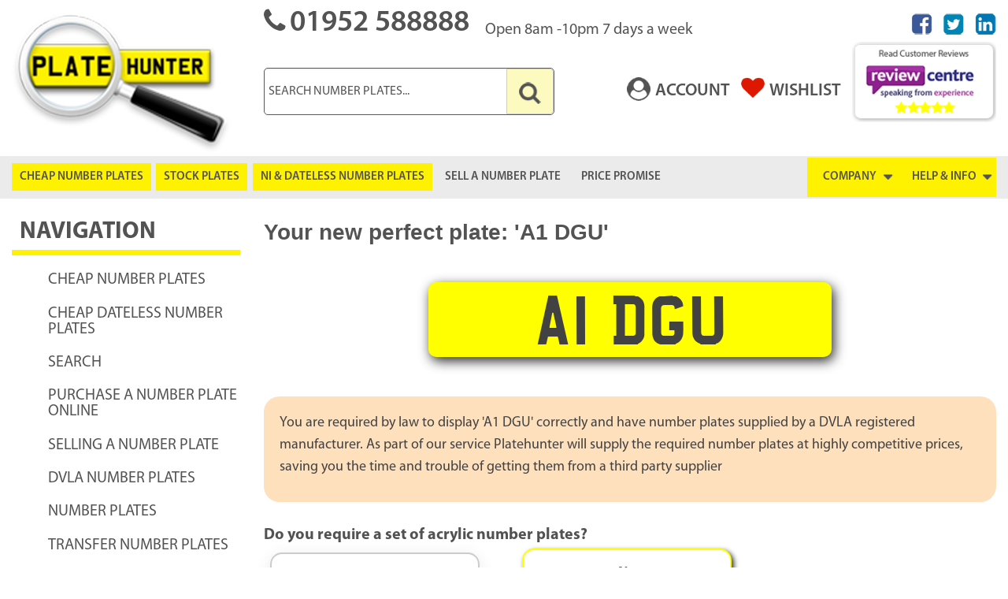

--- FILE ---
content_type: text/html; charset=UTF-8
request_url: https://www.platehunter.com/REG/CURRENT/A1+DGU
body_size: 150113
content:
<!doctype html>
<html lang="en">
<head>
    <meta charset="UTF-8">
    <meta name="viewport"
          content="width=device-width, user-scalable=no, initial-scale=1.0, maximum-scale=1.0, minimum-scale=1.0">
    <meta http-equiv="X-UA-Compatible" content="ie=edge">

        <link rel="apple-touch-icon" sizes="57x57" href="/userfiles/site/favicons/apple-icon-57x57.png">
    <link rel="apple-touch-icon" sizes="60x60" href="/userfiles/site/favicons/apple-icon-60x60.png">
    <link rel="apple-touch-icon" sizes="72x72" href="/userfiles/site/favicons/apple-icon-72x72.png">
    <link rel="apple-touch-icon" sizes="76x76" href="/userfiles/site/favicons/apple-icon-76x76.png">
    <link rel="apple-touch-icon" sizes="114x114"
          href="/userfiles/site/favicons/apple-icon-114x114.png">
    <link rel="apple-touch-icon" sizes="120x120"
          href="/userfiles/site/favicons/apple-icon-120x120.png">
    <link rel="apple-touch-icon" sizes="144x144"
          href="/userfiles/site/favicons/apple-icon-144x144.png">
    <link rel="apple-touch-icon" sizes="152x152"
          href="/userfiles/site/favicons/apple-icon-152x152.png">
    <link rel="apple-touch-icon" sizes="180x180"
          href="/userfiles/site/favicons/apple-icon-180x180.png">
    <link rel="icon" type="image/png" sizes="192x192"
          href="/userfiles/site/favicons/android-icon-192x192.png">
    <link rel="icon" type="image/png" sizes="16x16" href="/userfiles/site/favicons/favicon-16x16.png">
    <link rel="icon" type="image/png" sizes="32x32" href="/userfiles/site/favicons/favicon-32x32.png">
    <link rel="icon" type="image/png" sizes="96x96" href="/userfiles/site/favicons/favicon-96x96.png">
    <meta name="msapplication-TileColor" content="#ffffff">
    <meta name="msapplication-TileImage" content="/userfiles/site/favicons/ms-icon-144x144.png">
    <meta name="theme-color" content="#ffffff">
    

    <link rel="stylesheet" type="text/css"
          href="https://cdnjs.cloudflare.com/ajax/libs/foundation/6.3.1/css/foundation.min.css"/>
    <link rel="stylesheet" type="text/css" href="//cdn.jsdelivr.net/npm/slick-carousel@1.8.1/slick/slick.css"/>
    <link rel="stylesheet" href="/templates/default/css/main.css?v=6.3.3">
    <link rel="stylesheet" type="text/css" href="/templates/default/css/colorbox.css">

        <script type="text/javascript" src="//code.jquery.com/jquery-1.11.0.min.js"></script>
    <script src="/templates/default/js/foundation/foundation.js"></script>
    <script type="text/javascript" src="//cdn.jsdelivr.net/npm/slick-carousel@1.8.1/slick/slick.min.js"></script>

        <link rel="stylesheet" type="text/css"
          href="https://cdnjs.cloudflare.com/ajax/libs/font-awesome/4.7.0/css/font-awesome.min.css"/>

    <link rel="stylesheet" href="//cdnjs.cloudflare.com/ajax/libs/timepicker/1.3.5/jquery.timepicker.min.css">


    <title></title>

    <meta name="description" content="">

    <meta name="google-site-verification" content="ui8dKwfHdXt82pBjNHDqm5VMblztALL2c-J2nFE8nkQ" />

<!-- Google tag (gtag.js) -->
<script async src="https://www.googletagmanager.com/gtag/js?id=G-K9WGC64Q5Y"></script>
<script>
  window.dataLayer = window.dataLayer || [];
  function gtag(){dataLayer.push(arguments);}
  gtag('js', new Date());

  gtag('config', 'G-K9WGC64Q5Y');
</script>

    <script type="">
        const csrfKey = {
            name: "csrf696b67355229a",
            value: "b670a2b30812b8c95ff678bfe132675a"
        }
    </script>

    <script src="/templates/default/js/jq-functions.js"></script>


                        <link rel="canonical"
                  href="https://www.platehunter.com/plate/A1-DGU"/>
            
    <script type="application/ld+json">
        {
            "@context": "https://schema.org",
            "@type": "Organization",
            "name": "PlateHunter",
            "url": "https://www.platehunter.com",
            "logo": "https://www.platehunter.com/assets/images/logo.svg",
            "description": "Platehunter is both the UK’s leading seller of DVLA number plates and cheapest number plate supplier with over 56 million personalised number plates for sale with prices starting from just £25.",
            "contactPoint": {
                "@type": "ContactPoint",
                "telephone": "01952588888",
                "contactType": "Customer Support",
                "email": "sales@platehunter.com",
                "areaServed": "GB",
                "availableLanguage": "English"
            },
            "address": {
                "@type": "PostalAddress",
                "streetAddress": "9 The Foxes",
                "addressLocality": "Telford",
                "postalCode": "TF7 4NH",
                "addressCountry": "GB"
            },
            "sameAs": [
                "https://www.facebook.com/pages/Plate-Hunter/131708370232579?ref=ts"
            ],
            "aggregateRating": {
                "@type": "AggregateRating",
                "ratingValue": "4.8",
                "reviewCount": "23116"
            }
        }
    </script>
</head>
<body>
<script async type="text/javascript">
    var ACCOUNT_EXPIRED = '';
    window.lpTag = window.lpTag || {};
    if (typeof window.lpTag._tagCount === 'undefined') {
        window.lpTag = {
            site: '84154846',
            section: lpTag.section || '',
            autoStart: lpTag.autoStart || true,
            ovr: lpTag.ovr || {},
            _v: '1.4',
            _tagCount: 1,
            protocol: location.protocol,
            events: {
                bind: function (app, ev, fn) {
                    lpTag.defer(function () {
                        lpTag.events.bind(app, ev, fn)
                    }, 0)
                }, trigger: function (app, ev, json) {
                    lpTag.defer(function () {
                        lpTag.events.trigger(app, ev, json)
                    }, 1)
                }
            },
            defer: function (fn, fnType) {
                if (fnType == 0) {
                    this._defB = this._defB || [];
                    this._defB.push(fn)
                } else if (fnType == 1) {
                    this._defT = this._defT || [];
                    this._defT.push(fn)
                } else {
                    this._defL = this._defL || [];
                    this._defL.push(fn)
                }
            },
            load: function (src, chr, id) {
                var t = this;
                setTimeout(function () {
                    t._load(src, chr, id)
                }, 0)
            },
            _load: function (src, chr, id) {
                var url = src;
                if (!src) {
                    url = this.protocol + '//' + ((this.ovr && this.ovr.domain) ? this.ovr.domain : 'lptag.liveperson.net') + '/tag/tag.js?site=' + this.site
                }
                var s = document.createElement('script');
                s.setAttribute('charset', chr ? chr : 'UTF-8');
                if (id) {
                    s.setAttribute('id', id)
                }
                s.setAttribute('src', url);
                document.getElementsByTagName('head').item(0).appendChild(s)
            },
            init: function () {
                this._timing = this._timing || {};
                this._timing.start = (new Date()).getTime();
                var that = this;
                if (window.attachEvent) {
                    window.attachEvent('onload', function () {
                        that._domReady('domReady')
                    })
                } else {
                    window.addEventListener('DOMContentLoaded', function () {
                        that._domReady('contReady')
                    }, false);
                    window.addEventListener('load', function () {
                        that._domReady('domReady')
                    }, false)
                }
                if (typeof (window._lptStop) == 'undefined') {
                    this.load()
                }
            },
            _domReady: function (n) {
                if (!this.isDom) {
                    this.isDom = true;
                    this.events.trigger('LPT', 'DOM_READY', {t: n})
                }
                this._timing[n] = (new Date()).getTime()
            }
        };
        lpTag.init()
    } else {
        window.lpTag._tagCount += 1
    }

    function show() {
        $('#preloader').fadeIn();
    }
</script>




<div class="off-canvas position-left" id="offCanvas" data-off-canvas>
    <div class="off-canvas-list">
        <nav class="vertical menu accordion-menu" data-accordion-menu>
            <ul class="no-bullet">
                <li>
                                            <a href="/login" title=""><span>Account Login</span></a>
                                    </li>
            </ul>
            <ul class="no-bullet">
                                    <li>
                        <a href="/bargain-plates"
                           target="_self"
                           title="">
                            <span>Cheap Number Plates</span>
                        </a>

                                            </li>
                                    <li>
                        <a href="/stock-plates"
                           target="_self"
                           title="">
                            <span>Stock Plates</span>
                        </a>

                                            </li>
                                    <li>
                        <a href="/cheap-dateless-number-plates"
                           target="_self"
                           title="">
                            <span>Ni &amp; Dateless Number Plates</span>
                        </a>

                                            </li>
                                    <li>
                        <a href="/selling-a-number-plate"
                           target="_self"
                           title="">
                            <span>Sell A Number Plate</span>
                        </a>

                                            </li>
                                    <li>
                        <a href="/price-promise"
                           target="_self"
                           title="">
                            <span>Price Promise</span>
                        </a>

                                            </li>
                                    <li>
                        <a href="/company"
                           target="_self"
                           title="">
                            <span>Company</span>
                        </a>

                                                    <ul class="dir">
                                                                    <li>
                                        <a href="/wishlist"
                                           target="_self"
                                           title="">
                                            <span>Wishlist</span>
                                        </a>
                                    </li>
                                                                    <li>
                                        <a href="/about-us"
                                           target="_self"
                                           title="">
                                            <span>About Us</span>
                                        </a>
                                    </li>
                                                                    <li>
                                        <a href="/news"
                                           target="_self"
                                           title="">
                                            <span>News</span>
                                        </a>
                                    </li>
                                                                    <li>
                                        <a href="/sitemap"
                                           target="_self"
                                           title="">
                                            <span>Sitemap</span>
                                        </a>
                                    </li>
                                                                    <li>
                                        <a href="/terms-conditions"
                                           target="_self"
                                           title="">
                                            <span>Terms &amp; Conditions</span>
                                        </a>
                                    </li>
                                                            </ul>
                                            </li>
                                    <li>
                        <a href="/"
                           target="_self"
                           title="">
                            <span>Help &amp; Info</span>
                        </a>

                                                    <ul class="dir">
                                                                    <li>
                                        <a href="/contact-us"
                                           target="_self"
                                           title="">
                                            <span>Contact Us</span>
                                        </a>
                                    </li>
                                                                    <li>
                                        <a href="/dvla-info"
                                           target="_self"
                                           title="">
                                            <span>Dvla Info</span>
                                        </a>
                                    </li>
                                                                    <li>
                                        <a href="/finance-your-number-plate"
                                           target="_self"
                                           title="">
                                            <span>Finance For Number Plates</span>
                                        </a>
                                    </li>
                                                                    <li>
                                        <a href="/price-promise"
                                           target="_self"
                                           title="">
                                            <span>Price Promise</span>
                                        </a>
                                    </li>
                                                                    <li>
                                        <a href="/browse-number-plates"
                                           target="_self"
                                           title="">
                                            <span>Browse Number Plates</span>
                                        </a>
                                    </li>
                                                            </ul>
                                            </li>
                            </ul>
            <ul class="no-bullet">
                                    <li>
                        <a href="#"
                           target="_self"
                           title="">
                            <span>Cheap Number Plates</span>
                        </a>

                                                    <ul class="dir">
                                                                    <li>
                                        <a href="/stock-plates"
                                           target="_self"
                                           title="">
                                            <span>Stock Plates</span>
                                        </a>
                                    </li>
                                                            </ul>
                                            </li>
                                    <li>
                        <a href="/cheap-dateless-number-plates-old"
                           target="_self"
                           title="">
                            <span>Cheap Dateless Number Plates</span>
                        </a>

                                            </li>
                                    <li>
                        <a href="#"
                           target="_self"
                           title="">
                            <span>Search</span>
                        </a>

                                                    <ul class="dir">
                                                                    <li>
                                        <a href="/number-plate-finder"
                                           target="_self"
                                           title="">
                                            <span>Number Plate Finder</span>
                                        </a>
                                    </li>
                                                            </ul>
                                            </li>
                                    <li>
                        <a href="#"
                           target="_self"
                           title="">
                            <span>Purchase a Number Plate Online</span>
                        </a>

                                                    <ul class="dir">
                                                                    <li>
                                        <a href="/make-your-own-number-plate"
                                           target="_self"
                                           title="">
                                            <span>Make Your Own Number Plate</span>
                                        </a>
                                    </li>
                                                                    <li>
                                        <a href="/buy-perspex-number-plates"
                                           target="_self"
                                           title="">
                                            <span>Perspex Number Plates</span>
                                        </a>
                                    </li>
                                                                    <li>
                                        <a href="/buy-new-registration-plates"
                                           target="_self"
                                           title="">
                                            <span>New Registration Plate</span>
                                        </a>
                                    </li>
                                                                    <li>
                                        <a href="/car-registration-plates-sale"
                                           target="_self"
                                           title="">
                                            <span>Car Registration Plates for Sale</span>
                                        </a>
                                    </li>
                                                                    <li>
                                        <a href="/plate-alert"
                                           target="_self"
                                           title="">
                                            <span>Plate Alert</span>
                                        </a>
                                    </li>
                                                            </ul>
                                            </li>
                                    <li>
                        <a href="#"
                           target="_self"
                           title="">
                            <span>Selling a Number Plate</span>
                        </a>

                                                    <ul class="dir">
                                                                    <li>
                                        <a href="/number-plate-valuations"
                                           target="_self"
                                           title="">
                                            <span>Number plate valuations</span>
                                        </a>
                                    </li>
                                                                    <li>
                                        <a href="/how-much-is-my-number-plate-worth"
                                           target="_self"
                                           title="">
                                            <span>Number Plate Worth</span>
                                        </a>
                                    </li>
                                                            </ul>
                                            </li>
                                    <li>
                        <a href="#"
                           target="_self"
                           title="">
                            <span>DVLA Number Plates</span>
                        </a>

                                                    <ul class="dir">
                                                                    <li>
                                        <a href="/dvla-registration-check"
                                           target="_self"
                                           title="">
                                            <span>DVLA Plates Check</span>
                                        </a>
                                    </li>
                                                                    <li>
                                        <a href="/dvla-cherished-plates"
                                           target="_self"
                                           title="">
                                            <span>DVLA Cherished Plates</span>
                                        </a>
                                    </li>
                                                                    <li>
                                        <a href="/dvla-northern-ireland"
                                           target="_self"
                                           title="">
                                            <span>DVLA - Northern Ireland</span>
                                        </a>
                                    </li>
                                                                    <li>
                                        <a href="/dvla-guidelines"
                                           target="_self"
                                           title="">
                                            <span>DVLA Guidelines</span>
                                        </a>
                                    </li>
                                                                    <li>
                                        <a href="/dvla-info"
                                           target="_self"
                                           title="">
                                            <span>DVLA Info</span>
                                        </a>
                                    </li>
                                                                    <li>
                                        <a href="/dvla-license-plates"
                                           target="_self"
                                           title="">
                                            <span>DVLA License Plate Check</span>
                                        </a>
                                    </li>
                                                            </ul>
                                            </li>
                                    <li>
                        <a href="#"
                           target="_self"
                           title="">
                            <span>Number Plates</span>
                        </a>

                                                    <ul class="dir">
                                                                    <li>
                                        <a href="/buy-cherished-number-plates"
                                           target="_self"
                                           title="">
                                            <span>Cherished Number Plates</span>
                                        </a>
                                    </li>
                                                                    <li>
                                        <a href="/current-car-registrations"
                                           target="_self"
                                           title="">
                                            <span>Current Number Plates</span>
                                        </a>
                                    </li>
                                                                    <li>
                                        <a href="/private-number-plates"
                                           target="_self"
                                           title="">
                                            <span>Private Registration Plates</span>
                                        </a>
                                    </li>
                                                                    <li>
                                        <a href="/personalised-number-plates"
                                           target="_self"
                                           title="">
                                            <span>Personalised Number Plates</span>
                                        </a>
                                    </li>
                                                                    <li>
                                        <a href="/prefix-number-plates"
                                           target="_self"
                                           title="">
                                            <span>Prefix Number Plates</span>
                                        </a>
                                    </li>
                                                                    <li>
                                        <a href="/dvla-number-plate-auction"
                                           target="_self"
                                           title="">
                                            <span>Car Registration Auction</span>
                                        </a>
                                    </li>
                                                                    <li>
                                        <a href="/irish-number-plates"
                                           target="_self"
                                           title="">
                                            <span>Irish Number Plates</span>
                                        </a>
                                    </li>
                                                                    <li>
                                        <a href="/car-registration-years"
                                           target="_self"
                                           title="">
                                            <span>Number Plate Years</span>
                                        </a>
                                    </li>
                                                            </ul>
                                            </li>
                                    <li>
                        <a href="#"
                           target="_self"
                           title="">
                            <span>Transfer Number Plates</span>
                        </a>

                                                    <ul class="dir">
                                                                    <li>
                                        <a href="/transfer-onto-your-vehicle"
                                           target="_self"
                                           title="">
                                            <span>Transfer Plate to Vehicle</span>
                                        </a>
                                    </li>
                                                            </ul>
                                            </li>
                                    <li>
                        <a href="/private-number-plate-facts"
                           target="_self"
                           title="">
                            <span>Number Plate Facts</span>
                        </a>

                                            </li>
                                    <li>
                        <a href="/ideas-for-number-plates"
                           target="_self"
                           title="">
                            <span>Number Plate Ideas</span>
                        </a>

                                            </li>
                                    <li>
                        <a href="/investments"
                           target="_self"
                           title="">
                            <span>Investments</span>
                        </a>

                                            </li>
                                    <li>
                        <a href="/enhanced-listing-service"
                           target="_self"
                           title="">
                            <span>Enhanced Listing Service</span>
                        </a>

                                            </li>
                                    <li>
                        <a href="/price-promise"
                           target="_self"
                           title="">
                            <span>Price Promise</span>
                        </a>

                                            </li>
                                    <li>
                        <a href="/news"
                           target="_self"
                           title="">
                            <span>Number Plate News</span>
                        </a>

                                            </li>
                                    <li>
                        <a href="/testimonials"
                           target="_self"
                           title="">
                            <span>Testimonials</span>
                        </a>

                                            </li>
                                    <li>
                        <a href="/finance-your-number-plate"
                           target="_self"
                           title="">
                            <span>Finance For Number Plates</span>
                        </a>

                                            </li>
                            </ul>
        </nav>
    </div>
</div>
<div class="off-canvas-content" id="wrapper" data-off-canvas-content>
    <div id='preloader' style="display:none;">
        <div class="preloader-container">
            <img src="/templates/default/images/layout/loading-icon.jpg" alt="">
        </div>
        <p>We are searching over 80,000,000 number plates for you, this could take up to 30 seconds.</p>
    </div>

    <div id="container">
    <div class="header">
        <div class="row hide-for-medium">
            <div class="small-6 columns header-contact">
                <a class="telephonelink" href="tel:01952 588888">
                    <p><i class="fa fa-phone"></i>01952 588888</p>
                </a>
            </div>
            <div class="small-6 columns header-contact text-right">
                                    <a href="/login">
                        <p>Account Login</p>
                    </a>
                            </div>
        </div>
        <div class="row">
            <div class="small-5 medium-4 large-3 column">
                <a href="/" class="logo" title="Home" name="logo"><img src="/templates/default/images/layout/logo.png"
                                                                       class="header-logo" alt="logo"/></a>
            </div>
            <div class="small-7 medium-8 large-7 column header-contact">
                <div class="show-for-medium">
                    <a href="tel:01952 588888">
                    <p><i class="fa fa-phone"></i>01952 588888<span class="header-times">Open 8am -10pm 7 days a week</span>
                    </p>
                    </a>
                </div>

                <div class="row show-for-large">
                    <div class="large-7 column">
                        <div class="row">
                            <div class="small-11 column">
                                <div class="header-search">
                                    <div class="header-search-form">
                                        <form name="mod_search_frm" method="post" action="/hunt">
                                            <input type="hidden" name="csrf_name" value="csrf696b67355229a">
                                            <input type="hidden" name="csrf_value" value="b670a2b30812b8c95ff678bfe132675a">

                                            <input name="search" type="text" placeholder="SEARCH NUMBER PLATES..."
                                                   maxlength="10">
                                            <button type="submit" name="submit" class="button postfix"><img
                                                        src="/templates/default/images/layout/search-lens.png"
                                                        alt="search"/></button>
                                        </form>
                                    </div>
                                </div>
                            </div>
                        </div>
                    </div>
                    <div class="large-5 column show-for-large">
                        <div class="row">
                            <div class="small-6 column">
                                <a href="/account"><span class="header-register">ACCOUNT</span></a>
                            </div>
                            <div class="small-6 column">
                                <a href="/wishlist"><span class="header-wishlist">WISHLIST</span></a>
                            </div>
                        </div>
                    </div>
                </div>
            </div>
            <div class="small-6 large-2 column">
                <div class="row">
                    <div class="small-12 column show-for-large">
                        <ul class="inline-list social-icons">
                            <li><a target="_blank"
                                   href="https://www.facebook.com/pages/Plate-Hunter/131708370232579?ref=ts"><img
                                            src="/templates/default/images/layout/facebook.png" alt="facebook"/></a>
                            </li>
                            <li><a target="_blank" href="https://twitter.com/plate_hunter"><img
                                            src="/templates/default/images/layout/tweet.png" alt="search"/></a></li>
                            <li><a target="_blank" href="https://www.linkedin.com/in/plate-hunter-2a86772a/"><img
                                            src="/templates/default/images/layout/linkden.png" alt="search"/></a></li>
                        </ul>
                    </div>
                    <div class="small-12 column text-right">
                        <div class="row">
                            <div class="small-8 medium-7 large-12 hide-for-large column">
                                <a href="https://www.reviewcentre.com/Personalised-Number-Plates/Plate-Hunter-www-platehunter-com-reviews_1504683"
                                   target="_blank" class="space-image"><img
                                            src="/templates/default/images/layout/review.png" alt="review"/></a>
                            </div>
                            <div class="small-8 medium-9 large-12 show-for-xlarge column">
                                <a href="https://www.reviewcentre.com/Personalised-Number-Plates/Plate-Hunter-www-platehunter-com-reviews_1504683"
                                   target="_blank" class="space-image"><img
                                            src="/templates/default/images/layout/review.png" alt="review"/></a>
                            </div>
                            <div class="small-4 medium-3 large-12 column hide-for-xlarge">
                                <div class="offCanvasToggle" data-toggle="offCanvas">
                                    <a href="#"><img src="/templates/default/images/layout/toggle.png" alt=""></a>
                                </div>
                            </div>
                        </div>
                    </div>
                </div>
            </div>
        </div>
    </div>
</div>

<div class="desktopHide">
    <div class="header-search hide-for-large text-center" style="position:relative;">
        <div class="header-search-form">
            <form name="mod_search_frm" method="post" action="/hunt">
                <input type="hidden" name="csrf_name" value="csrf696b67355229a">
                <input type="hidden" name="csrf_value" value="b670a2b30812b8c95ff678bfe132675a">

                <input name="search" type="text" placeholder="SEARCH NUMBER PLATES..." maxlength="10">
                <button type="submit" class="button postfix">
                    <img src="/templates/default/images/layout/search-lens.png" alt="search"/>
                </button>
            </form>
        </div>
    </div>
</div>

<div class="main-menu show-for-xlarge">
    <div id="container">
        <div class="row">
            <div class="large-12 column">
                <ul class="">
                                            <li>
                            <a href="/bargain-plates"
                               target="_self"
                               title="">
                                <span>Cheap Number Plates</span>
                            </a>

                                                    </li>
                                            <li>
                            <a href="/stock-plates"
                               target="_self"
                               title="">
                                <span>Stock Plates</span>
                            </a>

                                                    </li>
                                            <li>
                            <a href="/cheap-dateless-number-plates"
                               target="_self"
                               title="">
                                <span>Ni &amp; Dateless Number Plates</span>
                            </a>

                                                    </li>
                                            <li>
                            <a href="/selling-a-number-plate"
                               target="_self"
                               title="">
                                <span>Sell A Number Plate</span>
                            </a>

                                                    </li>
                                            <li>
                            <a href="/price-promise"
                               target="_self"
                               title="">
                                <span>Price Promise</span>
                            </a>

                                                    </li>
                                            <li>
                            <a href="/company"
                               target="_self"
                               title="">
                                <span>Company</span>
                            </a>

                                                            <ul class="dir">
                                                                            <li>
                                            <a href="/wishlist"
                                               target="_self"
                                               title="">
                                                <span>Wishlist</span>
                                            </a>
                                        </li>
                                                                            <li>
                                            <a href="/about-us"
                                               target="_self"
                                               title="">
                                                <span>About Us</span>
                                            </a>
                                        </li>
                                                                            <li>
                                            <a href="/news"
                                               target="_self"
                                               title="">
                                                <span>News</span>
                                            </a>
                                        </li>
                                                                            <li>
                                            <a href="/sitemap"
                                               target="_self"
                                               title="">
                                                <span>Sitemap</span>
                                            </a>
                                        </li>
                                                                            <li>
                                            <a href="/terms-conditions"
                                               target="_self"
                                               title="">
                                                <span>Terms &amp; Conditions</span>
                                            </a>
                                        </li>
                                                                    </ul>
                                                    </li>
                                            <li>
                            <a href="/"
                               target="_self"
                               title="">
                                <span>Help &amp; Info</span>
                            </a>

                                                            <ul class="dir">
                                                                            <li>
                                            <a href="/contact-us"
                                               target="_self"
                                               title="">
                                                <span>Contact Us</span>
                                            </a>
                                        </li>
                                                                            <li>
                                            <a href="/dvla-info"
                                               target="_self"
                                               title="">
                                                <span>Dvla Info</span>
                                            </a>
                                        </li>
                                                                            <li>
                                            <a href="/finance-your-number-plate"
                                               target="_self"
                                               title="">
                                                <span>Finance For Number Plates</span>
                                            </a>
                                        </li>
                                                                            <li>
                                            <a href="/price-promise"
                                               target="_self"
                                               title="">
                                                <span>Price Promise</span>
                                            </a>
                                        </li>
                                                                            <li>
                                            <a href="/browse-number-plates"
                                               target="_self"
                                               title="">
                                                <span>Browse Number Plates</span>
                                            </a>
                                        </li>
                                                                    </ul>
                                                    </li>
                                    </ul>
            </div>
        </div>
    </div>
</div>

    

    <div class="pageMiddle">
        <div id="container">
            <div class="row">
                <div class="xlarge-3 column show-for-xlarge">
    <div id="col-left">
        <h2 style="display:none;">Sidebar</h2>

                <div id="menu-left">
    <h3>NAVIGATION</h3>
    <ul class="vertical menu">
                    <li>
                <a href="/bargain-plates"
                   target="_self"
                   title="">
                    <span>Cheap Number Plates</span>
                </a>

                                    <ul class="dir">
                                                    <li>
                                <a href="/stock-plates"
                                   target="_self"
                                   title="">
                                    <span>Stock Plates</span>
                                </a>
                            </li>
                                            </ul>
                            </li>
                    <li>
                <a href="/cheap-dateless-number-plates"
                   target="_self"
                   title="">
                    <span>Cheap Dateless Number Plates</span>
                </a>

                            </li>
                    <li>
                <a href="/search-number-plates"
                   target="_self"
                   title="">
                    <span>Search</span>
                </a>

                                    <ul class="dir">
                                                    <li>
                                <a href="/number-plate-finder"
                                   target="_self"
                                   title="">
                                    <span>Number Plate Finder</span>
                                </a>
                            </li>
                                            </ul>
                            </li>
                    <li>
                <a href="/buying-a-number-plate"
                   target="_self"
                   title="">
                    <span>Purchase a Number Plate Online</span>
                </a>

                                    <ul class="dir">
                                                    <li>
                                <a href="/make-your-own-number-plate"
                                   target="_self"
                                   title="">
                                    <span>Make Your Own Number Plate</span>
                                </a>
                            </li>
                                                    <li>
                                <a href="/buy-perspex-number-plates"
                                   target="_self"
                                   title="">
                                    <span>Perspex Number Plates</span>
                                </a>
                            </li>
                                                    <li>
                                <a href="/buy-new-registration-plates"
                                   target="_self"
                                   title="">
                                    <span>New Registration Plate</span>
                                </a>
                            </li>
                                                    <li>
                                <a href="/car-registration-plates-sale"
                                   target="_self"
                                   title="">
                                    <span>Car Registration Plates For Sale</span>
                                </a>
                            </li>
                                                    <li>
                                <a href="/plate-alert"
                                   target="_self"
                                   title="">
                                    <span>Plate Alert</span>
                                </a>
                            </li>
                                            </ul>
                            </li>
                    <li>
                <a href="/selling-a-number-plate"
                   target="_self"
                   title="">
                    <span>Selling a Number Plate</span>
                </a>

                                    <ul class="dir">
                                                    <li>
                                <a href="/number-plate-valuations"
                                   target="_self"
                                   title="">
                                    <span>Number Plate Valuations</span>
                                </a>
                            </li>
                                                    <li>
                                <a href="/how-much-is-my-number-plate-worth"
                                   target="_self"
                                   title="">
                                    <span>Number Plate Worth</span>
                                </a>
                            </li>
                                            </ul>
                            </li>
                    <li>
                <a href="/dvla-number-plates"
                   target="_self"
                   title="">
                    <span>DVLA Number Plates</span>
                </a>

                                    <ul class="dir">
                                                    <li>
                                <a href="/dvla-registration-check"
                                   target="_self"
                                   title="">
                                    <span>DVLA Plates Check</span>
                                </a>
                            </li>
                                                    <li>
                                <a href="/dvla-cherished-plates"
                                   target="_self"
                                   title="">
                                    <span>DVLA Cherished Plates</span>
                                </a>
                            </li>
                                                    <li>
                                <a href="/dvla-northern-ireland"
                                   target="_self"
                                   title="">
                                    <span>DVLA - Northern Ireland</span>
                                </a>
                            </li>
                                                    <li>
                                <a href="/dvla-guidelines"
                                   target="_self"
                                   title="">
                                    <span>DVLA Guidelines</span>
                                </a>
                            </li>
                                                    <li>
                                <a href="/dvla-info"
                                   target="_self"
                                   title="">
                                    <span>DVLA Info</span>
                                </a>
                            </li>
                                                    <li>
                                <a href="/dvla-license-plates"
                                   target="_self"
                                   title="">
                                    <span>DVLA License Plate Check</span>
                                </a>
                            </li>
                                            </ul>
                            </li>
                    <li>
                <a href="/number-plates"
                   target="_self"
                   title="">
                    <span>Number Plates</span>
                </a>

                                    <ul class="dir">
                                                    <li>
                                <a href="/buy-cherished-number-plates"
                                   target="_self"
                                   title="">
                                    <span>Cherished Number Plates</span>
                                </a>
                            </li>
                                                    <li>
                                <a href="/current-car-registrations"
                                   target="_self"
                                   title="">
                                    <span>Current Number Plates</span>
                                </a>
                            </li>
                                                    <li>
                                <a href="/private-number-plates"
                                   target="_self"
                                   title="">
                                    <span>Private Registration Plates</span>
                                </a>
                            </li>
                                                    <li>
                                <a href="/personalised-number-plates"
                                   target="_self"
                                   title="">
                                    <span>Personalised Number Plates</span>
                                </a>
                            </li>
                                                    <li>
                                <a href="/prefix-number-plates"
                                   target="_self"
                                   title="">
                                    <span>Prefix Number Plates</span>
                                </a>
                            </li>
                                                    <li>
                                <a href="/dvla-number-plate-auction"
                                   target="_self"
                                   title="">
                                    <span>Car Registration Auction</span>
                                </a>
                            </li>
                                                    <li>
                                <a href="/irish-number-plates"
                                   target="_self"
                                   title="">
                                    <span>Irish Number Plates</span>
                                </a>
                            </li>
                                                    <li>
                                <a href="/car-registration-years"
                                   target="_self"
                                   title="">
                                    <span>Number Plate Years</span>
                                </a>
                            </li>
                                            </ul>
                            </li>
                    <li>
                <a href="/reg-transfers"
                   target="_self"
                   title="">
                    <span>Transfer Number Plates</span>
                </a>

                                    <ul class="dir">
                                                    <li>
                                <a href="/transfer-onto-your-vehicle"
                                   target="_self"
                                   title="">
                                    <span>Transfer Plate To Vehicle</span>
                                </a>
                            </li>
                                            </ul>
                            </li>
                    <li>
                <a href="/private-number-plate-facts"
                   target="_self"
                   title="">
                    <span>Number Plate Facts</span>
                </a>

                            </li>
                    <li>
                <a href="/ideas-for-number-plates"
                   target="_self"
                   title="">
                    <span>Number Plate Ideas</span>
                </a>

                            </li>
                    <li>
                <a href="/investments"
                   target="_self"
                   title="">
                    <span>Investments</span>
                </a>

                            </li>
                    <li>
                <a href="/enhanced-listing-service"
                   target="_self"
                   title="">
                    <span>Enhanced Listing Service</span>
                </a>

                            </li>
                    <li>
                <a href="/price-promise"
                   target="_self"
                   title="">
                    <span>Price Promise</span>
                </a>

                            </li>
                    <li>
                <a href="/news"
                   target="_self"
                   title="">
                    <span>Number Plate News</span>
                </a>

                            </li>
                    <li>
                <a href="/testimonials"
                   target="_self"
                   title="">
                    <span>Testimonials</span>
                </a>

                            </li>
                    <li>
                <a href="/finance-your-number-plate"
                   target="_self"
                   title="">
                    <span>Finance For Number Plates</span>
                </a>

                            </li>
            </ul>
    <div class="clear"></div>
</div>

                <div class="mod-featured">
    <h3>FEATURED PLATES</h3>

    <div class="mod-featured-arrows text-right">
        <div class="mod-featured-next">
            <i class="fa fa-refresh"></i>
        </div>
    </div>

    <div class="featured-plates-container">

    </div>

    <div class="clear"></div>
</div>
                <!-- Begin Social Module -->
<div class="mod-social">
    <div class="sidebar-box">
        <div class="round-image">
            <img src="/templates/default/images/alertIcon.png" />
        </div>
        <a href="/plate-alert">REGISTER FOR PLATE ALERTS</a>
    </div>

    <div class="sidebar-box">
        <div class="round-image">
            <img src="/templates/default/images/euroIcon.png" />
        </div>
        <a href="/price-match">COMPARE AND PRICE MATCH</a>
    </div>

    <div class="sidebar-box">
        <img src="/templates/default/images/review_center.png" style="padding:45px 0px 25px 0px;" />
        <a href="https://www.reviewcentre.com/Personalised-Number-Plates/Plate-Hunter-www-platehunter-com-reviews_1504683" target="_blank">READ OUR REVIEWS</a>
    </div>
</div>
<!-- End Social Module -->
        <div class="clear"></div>
    </div>
    <!-- End Left Column -->
    <div class="clear"></div>
</div>
                <div class="xlarge-9 column">
                    <!-- Begin Centre Column -->
                    <div id="col-centre">
                        
    
    <script src="https://cdn.getaddress.io/scripts/getaddress-find-2.0.0.min.js"></script>

    
    <script>
        const price_breakdown_ex_vat = {
                        plate_price: 1700.00,
                                dvla_transfer_fee: 80.00,
                                postage: 3.50,
                        }
        ;

        const price_breakdown_with_vat = {
                        plate_price: 1700.00,
                                dvla_transfer_fee: 80.00,
                                postage: 3.50,
                        }
        ;
    </script>

    <div class="mod-platedetails checkout">
        <form id="frm_current_form" name="frm_current" method="post" action="">
            <input type="hidden" name="csrf_name" value="csrf696b67355229a">
            <input type="hidden" name="csrf_value" value="b670a2b30812b8c95ff678bfe132675a">
            <input type="hidden" value="CURRENT" name="p_action"/>
            <input type="hidden" value="A1 DGU" name="p_reg"/>
            <input type="hidden" value="23072297" name="reg_id"/>

            <h1>Your new perfect plate: 'A1 DGU'</h1>

            <div id="classic_plate" class="plate-lrg">
                <p>A1 DGU</p>
            </div>

            
            <div class="grey-wrapper warning">
                <p>
                    You are required by law to display 'A1 DGU' correctly and have number plates
                    supplied by a DVLA registered manufacturer. As part of our service Platehunter will supply
                    the required number plates at highly competitive prices, saving you the time and trouble of
                    getting them from a third party supplier
                </p>
            </div>

            <label for="acrylic_plate_acrylic">
                Do you require a set of acrylic number plates?
            </label>
            <div class="row expanded">
                <div class="platebuilder__option columns small-12 medium-6 large-4">
                    <input type="radio" name="acrylic[plate_acrylic]" id="plate_acrylic-yes"
                           value="1">
                    <label for="plate_acrylic-yes">
                        <p>Yes</p>
                    </label>
                </div>

                <div class="platebuilder__option columns small-12 medium-6 large-4 end">
                    <input type="radio" name="acrylic[plate_acrylic]" id="plate_acrylic-no"
                           value="0" checked="checked">
                    <label for="plate_acrylic-no">
                        <p>No</p>
                    </label>
                </div>
            </div>
            <div class="hide" id="platebuilder">
    <div class="spacer"></div>

    <div class="grey-wrapper platebuilder">
        <div class="grey-wrapper warning text-center">
            <strong>IMPORTANT: Please note that the acrylic plates do not fit on Tesla vehicles.</strong>
        </div>

        <div class="platebuilder__preview">
            <div class="row">
                <div id="platebuilder__preview_front_wrapper" class="columns small-12 medium-6 platebuilder__car"
                     style="">
                    <div class="platebuilder__preview_front_wrap">
                        <div class="platebuilder__preview_numberplate_front">
                            <div class="flag"></div>
                            <div class="border">
                                <p>A1 DGU</p>
                            </div>
                        </div>
                    </div>
                </div>

                <div id="platebuilder__preview_rear_wrapper" class="columns small-12 medium-6">
                    <div class="platebuilder__preview_rear_wrap">
                        <div class="platebuilder__preview_numberplate_rear">
                            <div class="flag"></div>
                            <div class="border">
                                <p>A1 DGU</p>
                            </div>
                        </div>

                        <div class="platebuilder__preview_numberplate_rear_shaped text-center">
                            <img src="" alt="">
                            <div>
                            <br/>PREVIEW NOT AVAILABLE<br/>
                            YOUR REAR PLATE WILL INCLUDE ANY BORDER AND FLAG CUSTOMISATIONS
                            </div>
                        </div>
                    </div>
                </div>
            </div>
        </div>

                <div class="platebuilder__section">
            <div class="platebuilder__section_title">
                Plate Type and Size
            </div>

            <div>
                                <div class="platebuilder__section_inner">
                    <div class="platebuilder__section_inner_title">
                        Vehicle Type
                    </div>
                    <div class="row expanded">
                        <div class="platebuilder__option columns small-12 medium-6">
                            <input type="radio" id="platebuilder_b_input_type_car"
                                   name="platebuilder_b_input_type"
                                   value="Car" checked="checked">
                            <label for="platebuilder_b_input_type_car">
                                <p>Car</p>
                                <p>From &pound;25.00 + VAT</p>
                            </label>
                        </div>

                        <div class="platebuilder__option columns small-12 medium-6">
                            <input type="radio" id="platebuilder_b_input_type_motorbike"
                                   name="platebuilder_b_input_type"
                                   value="Motorbike">
                            <label for="platebuilder_b_input_type_motorbike">
                                <p>Motorbike</p>
                                <p>From &pound;15.00 + VAT</p>
                            </label>
                        </div>
                    </div>
                </div>
                <script>
                    $('#platebuilder_b_input_type_car').on('click', function (e) {
                        $('.platebuilder__car').show();
                        $('.platebuilder__motorbike').hide();
                        $('.platebuilder_shaped_plate_area').hide();
                        $('.platebuilder_shaped_plate_selector').hide();
                        $('#platebuilder__preview_rear_wrapper').addClass('medium-6');
                        $('#platebuilder_b_input_rear_plate_size_oblong').click();
                        $('.price_breakdown_table .acrylic_price').remove();
                        $('#border_area').show();
                        $('.price_breakdown_table').append('<tr class="acrylic_price"><td>Acrylic number plate set</td><td class="text-right">£25.00</td></tr>');
                        price_breakdown_ex_vat['acrylic_plates'] = 25.00;
                        price_breakdown_with_vat['acrylic_plates'] = 30.00;
                        calculate()
                    });

                    $('#platebuilder_b_input_type_motorbike').on('click', function (e) {
                        $('.platebuilder__car').hide();
                        $('.platebuilder__motorbike').show();
                        $('.platebuilder_shaped_plate_area').hide();
                        $('.platebuilder_shaped_plate_selector').hide();
                        $('#platebuilder__preview_rear_wrapper').removeClass('medium-6');
                        $('#platebuilder_b_input_rear_plate_size_bike').click();
                        $('.price_breakdown_table .acrylic_price').remove();
                        $('#platebuilder_b_input_design_border_none').click();
                        $('#border_area').hide();
                        $('.price_breakdown_table').append('<tr class="acrylic_price"><td>Motorbike only plate</td><td class="text-right">£15.00</td></tr>');
                        price_breakdown_ex_vat['acrylic_plates'] = 15.00;
                        price_breakdown_with_vat['acrylic_plates'] = 18.00;
                        calculate()
                    });
                </script>
                

                                <div class="platebuilder__section_inner platebuilder__car">
                    <div class="platebuilder__section_inner_title">
                        Front Plate
                    </div>
                    <div class="platebuilder__option">
                        <input type="radio" id="platebuilder_b_input_front_plate_size_oblong"
                               name="platebuilder_b_input_front_plate_size"
                               value="Standard Oblong" checked="checked">
                        <label for="platebuilder_b_input_front_plate_size_oblong">
                            <p>Standard Oblong</p>
                            <div class="number-plate_standard_front"></div>
                            <p>520mm x 111m (20.5in x 4.4in)</p>
                        </label>
                    </div>
                </div>
                
                                <div class="platebuilder__section_inner">
                    <div class="platebuilder__section_inner_title">
                        Rear Plate
                    </div>
                    <div class="row expanded">
                        <div class="platebuilder__option columns small-12 large-4 platebuilder__car">
                            <input type="radio" id="platebuilder_b_input_rear_plate_size_oblong"
                                   name="platebuilder_b_input_rear_plate_size"
                                   value="Standard Oblong" checked="checked">
                            <label for="platebuilder_b_input_rear_plate_size_oblong">
                                <p>Standard Oblong</p>
                                <div class="number-plate_standard_rear"></div>
                                <p>520mm x 111m (20.5in x 4.4in)
                                </p>
                            </label>
                        </div>

                        <div class="platebuilder__option columns small-12 large-4 platebuilder__car end">
                            <input type="radio" id="platebuilder_b_input_rear_plate_size_square"
                                   name="platebuilder_b_input_rear_plate_size"
                                   value="Square Rear">
                            <label for="platebuilder_b_input_rear_plate_size_square">
                                <p>Square</p>
                                <div class="number-plate_square_rear"></div>
                                <p>279mm x 203mm (11in x 8in)</p>
                            </label>
                        </div>

                        <div class="platebuilder__option columns small-12 large-4 platebuilder__motorbike end">
                            <input type="radio" id="platebuilder_b_input_rear_plate_size_bike"
                                   name="platebuilder_b_input_rear_plate_size"
                                   value="Bike Rear">
                            <label for="platebuilder_b_input_rear_plate_size_bike">
                                <p>Square</p>
                                <div class="number-plate_square_rear"></div>
                                <p>229mm x 178mm (9in x 7in)</p>
                            </label>
                        </div>

                        <div class="platebuilder__option columns small-12 large-4 platebuilder__car">
                            <input type="radio" id="platebuilder_b_input_rear_plate_size_shaped"
                                   name="platebuilder_b_input_rear_plate_size"
                                   value="Shaped Rear">
                            <label for="platebuilder_b_input_rear_plate_size_shaped">
                                <p>Shaped</p>
                                <div class="number-plate_shaped_rear"></div>
                                <p>Click for options</p>
                            </label>
                        </div>
                    </div>
                </div>

                <script>
                    $('#platebuilder_b_input_rear_plate_size_square').on('click', function () {
                        $('#border_area').show();
                        $('.platebuilder_shaped_plate_area').hide();
                        $('.platebuilder__preview .platebuilder__preview_numberplate_rear').attr('class', 'platebuilder__preview_numberplate_rear square');
                        $('.price_breakdown_table .acrylic_price.square_rear').remove();
                        $('.price_breakdown_table .acrylic_price.shaped_rear').remove();
                        $('.platebuilder__preview_numberplate_rear').show();
                        $('.platebuilder__preview_numberplate_rear_shaped').hide();
                        $('.price_breakdown_table').append('<tr class="acrylic_price square_rear"><td>Square Rear Plate</td><td class="text-right">&pound;7.80</td></tr>');
                        price_breakdown_ex_vat['square_rear'] = 6.50;
                        price_breakdown_with_vat['square_rear'] = 7.80;
                        price_breakdown_ex_vat['shaped_rear'] = 0;
                        price_breakdown_with_vat['shaped_rear'] = 0;
                        calculate()
                    });

                    $('#platebuilder_b_input_rear_plate_size_bike').on('click', function () {
                        $('.platebuilder_shaped_plate_area').hide();
                        $('.platebuilder__preview .platebuilder__preview_numberplate_rear').attr('class', 'platebuilder__preview_numberplate_rear square');
                        $('.price_breakdown_table .acrylic_price.square_rear').remove();
                        $('.price_breakdown_table .acrylic_price.shaped_rear').remove();
                        $('.platebuilder__preview_numberplate_rear').show();
                        $('.platebuilder__preview_numberplate_rear_shaped').hide();
                        price_breakdown_ex_vat['square_rear'] = 0;
                        price_breakdown_with_vat['square_rear'] = 0;
                        price_breakdown_ex_vat['shaped_rear'] = 0;
                        price_breakdown_with_vat['shaped_rear'] = 0;
                        calculate()
                    });

                    $('#platebuilder_b_input_rear_plate_size_oblong').on('click', function () {
                        $('.platebuilder_shaped_plate_area').hide();
                        $('.platebuilder__preview .platebuilder__preview_numberplate_rear').attr('class', 'platebuilder__preview_numberplate_rear');
                        $('.price_breakdown_table .acrylic_price.square_rear').remove();
                        $('.price_breakdown_table .acrylic_price.shaped_rear').remove();
                        $('.platebuilder__preview_numberplate_rear').show();
                        $('.platebuilder__preview_numberplate_rear_shaped').hide();
                        price_breakdown_ex_vat['square_rear'] = 0;
                        price_breakdown_with_vat['square_rear'] = 0;
                        price_breakdown_ex_vat['shaped_rear'] = 0;
                        price_breakdown_with_vat['shaped_rear'] = 0;
                        calculate()
                    });

                    $('#platebuilder_b_input_rear_plate_size_shaped').on('click', function () {
                        $('.platebuilder_shaped_plate_area').show();
                        $('.platebuilder__preview .platebuilder__preview_numberplate_rear').attr('class', 'platebuilder__preview_numberplate_rear');
                        $('.price_breakdown_table .acrylic_price.square_rear').remove();
                        $('.price_breakdown_table .acrylic_price.shaped_rear').remove();
                        $('.platebuilder__preview_numberplate_rear').hide();
                        $('.platebuilder__preview_numberplate_rear_shaped').show();
                        $('.price_breakdown_table').append('<tr class="acrylic_price shaped_rear"><td>Shaped Rear Plate</td><td class="text-right">&pound;18.00</td></tr>');
                        price_breakdown_ex_vat['square_rear'] = 0;
                        price_breakdown_with_vat['square_rear'] = 0;
                        price_breakdown_ex_vat['shaped_rear'] = 15.00;
                        price_breakdown_with_vat['shaped_rear'] = 18.00;
                        calculate()

                        Foundation.reInit('equalizer');
                        $('#platebuilder_b_input_rear_plate_size_shaped-1').click();
                    });
                </script>
                

                <div class="platebuilder__section_inner platebuilder_shaped_plate_area">
                    <div class="platebuilder__section_inner_title">
                        Rear Plate Shapes
                    </div>
                    <div class="row expanded" data-equalizer>
                        <div class="platebuilder__option columns small-12 large-4">
                            <input type="radio" id="platebuilder_b_input_rear_plate_size_shaped-1"
                                   name="platebuilder_b_input_rear_plate_size_shaped"
                                   class="platebuilder_b_input_rear_plate_size_shaped"
                                   value="Shape 1" data-shape-id="1">
                            <label for="platebuilder_b_input_rear_plate_size_shaped-1">
                                <p data-equalizer-watch>Jaguar New S Type, X Type Estate, Range Rover Sport</p>
                                <div>
                                    <img decoding="async" src="/templates/default/images/plate/shapes/1.png">
                                </div>
                                <p>565mm x 165mm (22.3 x 6.5in)</p>
                            </label>
                        </div>

                        <div class="platebuilder__option columns small-12 large-4">
                            <input type="radio" id="platebuilder_b_input_rear_plate_size_shaped-2"
                                   name="platebuilder_b_input_rear_plate_size_shaped"
                                   class="platebuilder_b_input_rear_plate_size_shaped"
                                   value="Shape 2" data-shape-id="2">
                            <label for="platebuilder_b_input_rear_plate_size_shaped-2">
                                <p data-equalizer-watch>Jaguar X Type Saloon, Old S Type</p>
                                <div>
                                    <img decoding="async" src="/templates/default/images/plate/shapes/2.png">
                                </div>
                                <p>560mm x 162mm (22in x 6.4in)</p>
                            </label>
                        </div>

                        <div class="platebuilder__option columns small-12 large-4">
                            <input type="radio" id="platebuilder_b_input_rear_plate_size_shaped-3"
                                   name="platebuilder_b_input_rear_plate_size_shaped"
                                   class="platebuilder_b_input_rear_plate_size_shaped"
                                   value="Shape 3" data-shape-id="3">
                            <label for="platebuilder_b_input_rear_plate_size_shaped-3">
                                <p data-equalizer-watch>Jaguar XJ8, XJ6, XJR</p>
                                <div>
                                    <img decoding="async" src="/templates/default/images/plate/shapes/3.png">
                                </div>
                                <p>610mm x 150mm (24in x 5.9in)</p>
                            </label>
                        </div>

                        <div class="platebuilder__option columns small-12 large-4">
                            <input type="radio" id="platebuilder_b_input_rear_plate_size_shaped-4"
                                   name="platebuilder_b_input_rear_plate_size_shaped"
                                   class="platebuilder_b_input_rear_plate_size_shaped"
                                   value="Shape 4" data-shape-id="4">
                            <label for="platebuilder_b_input_rear_plate_size_shaped-4">
                                <p data-equalizer-watch>Jaguar XJ08</p>
                                <div>
                                    <img decoding="async" src="/templates/default/images/plate/shapes/4.png">
                                </div>
                                <p>565mm x 170mm (22.3 x 6.7in)</p>
                            </label>
                        </div>

                        <div class="platebuilder__option columns small-12 large-4">
                            <input type="radio" id="platebuilder_b_input_rear_plate_size_shaped-5"
                                   name="platebuilder_b_input_rear_plate_size_shaped"
                                   class="platebuilder_b_input_rear_plate_size_shaped"
                                   value="Shape 5" data-shape-id="5">
                            <label for="platebuilder_b_input_rear_plate_size_shaped-5">
                                <p data-equalizer-watch>Jaguar XF, Rover 75, Honda Civic</p>
                                <div>
                                    <img decoding="async" src="/templates/default/images/plate/shapes/5.png">
                                </div>
                                <p>635mm X 175mm (25in x 6.9in)</p>
                            </label>
                        </div>

                        <div class="platebuilder__option columns small-12 large-4">
                            <input type="radio" id="platebuilder_b_input_rear_plate_size_shaped-6"
                                   name="platebuilder_b_input_rear_plate_size_shaped"
                                   class="platebuilder_b_input_rear_plate_size_shaped"
                                   value="Shape 6" data-shape-id="6">
                            <label for="platebuilder_b_input_rear_plate_size_shaped-6">
                                <p data-equalizer-watch>Range Rover Sport</p>
                                <div>
                                    <img decoding="async" src="/templates/default/images/plate/shapes/6.png">
                                </div>
                                <p>615mm X 150mm (24.2in x 5.9in)</p>
                            </label>
                        </div>

                        <div class="platebuilder__option columns small-12 large-4">
                            <input type="radio" id="platebuilder_b_input_rear_plate_size_shaped-7"
                                   name="platebuilder_b_input_rear_plate_size_shaped"
                                   class="platebuilder_b_input_rear_plate_size_shaped"
                                   value="Shape 7" data-shape-id="7">
                            <label for="platebuilder_b_input_rear_plate_size_shaped-7">
                                <p data-equalizer-watch>Daihatsu Copen</p>
                                <div>
                                    <img decoding="async" src="/templates/default/images/plate/shapes/7.png">
                                </div>
                                <p>520mm X 200mm (20.5in x 7.9in)</p>
                            </label>
                        </div>

                        <div class="platebuilder__option columns small-12 large-4">
                            <input type="radio" id="platebuilder_b_input_rear_plate_size_shaped-8"
                                   name="platebuilder_b_input_rear_plate_size_shaped"
                                   class="platebuilder_b_input_rear_plate_size_shaped"
                                   value="Shape 8" data-shape-id="8">
                            <label for="platebuilder_b_input_rear_plate_size_shaped-8">
                                <p data-equalizer-watch>Aston Martin DB9</p>
                                <div>
                                    <img decoding="async" src="/templates/default/images/plate/shapes/8.png">
                                </div>
                                <p>552mm X 171mm (21.7in x 6.7in)</p>
                            </label>
                        </div>

                        <div class="platebuilder__option columns small-12 large-4">
                            <input type="radio" id="platebuilder_b_input_rear_plate_size_shaped-9"
                                   name="platebuilder_b_input_rear_plate_size_shaped"
                                   class="platebuilder_b_input_rear_plate_size_shaped"
                                   value="Shape 9" data-shape-id="9">
                            <label for="platebuilder_b_input_rear_plate_size_shaped-9">
                                <p data-equalizer-watch>Old XK, XKR, XK8</p>
                                <div>
                                    <img decoding="async" src="/templates/default/images/plate/shapes/9.png">
                                </div>
                                <p>520mm X 127mm (20.5in X 5in)</p>
                            </label>
                        </div>

                        <div class="platebuilder__option columns small-12 large-4">
                            <input type="radio" id="platebuilder_b_input_rear_plate_size_shaped-10"
                                   name="platebuilder_b_input_rear_plate_size_shaped"
                                   class="platebuilder_b_input_rear_plate_size_shaped"
                                   value="Shape 10" data-shape-id="10">
                            <label for="platebuilder_b_input_rear_plate_size_shaped-10">
                                <p data-equalizer-watch>Range Rover Sport / Vogue, Old XJ6, XJ8</p>
                                <div>
                                    <img decoding="async" src="/templates/default/images/plate/shapes/10.png">
                                </div>
                                <p>533mm X 152mm (21in X 6in)</p>
                            </label>
                        </div>

                        <div class="platebuilder__option columns small-12 large-4 end">
                            <input type="radio" id="platebuilder_b_input_rear_plate_size_shaped-11"
                                   name="platebuilder_b_input_rear_plate_size_shaped"
                                   class="platebuilder_b_input_rear_plate_size_shaped"
                                   value="Shape 11" data-shape-id="11">
                            <label for="platebuilder_b_input_rear_plate_size_shaped-11">
                                <p data-equalizer-watch>Ford Focus</p>
                                <div>
                                    <img decoding="async" src="/templates/default/images/plate/shapes/11.png">
                                </div>
                                <p>710mm X 130mm (28in x 5.12in)</p>
                            </label>
                        </div>
                    </div>
                </div>
            </div>
        </div>

        <script>
            $('.platebuilder_b_input_rear_plate_size_shaped').on('change', function() {
                $('.platebuilder__preview_numberplate_rear').hide();
                $('.platebuilder__preview_numberplate_rear_shaped').show();
                $('.platebuilder__preview_numberplate_rear_shaped > img').attr("src","/templates/default/images/plate/shapes/rps_car_" + $(this).data('shape-id') + "-details.png");
            })
        </script>


                <div id="platebuilder__design" class="platebuilder__section">
            <div class="platebuilder__section_title">
                Plate Design
            </div>


                        <div class="platebuilder__section_inner" id="border_area">
                <div class="platebuilder__section_inner_title">
                    Add a Border (+&pound;2.52)
                </div>

                <div class="row expanded">
                    <div class="platebuilder__option columns small-12 medium-6 large-3">
                        <input type="radio" id="platebuilder_b_input_design_border_none"
                               name="acrylic[plate_border]" value="None"
                               checked="checked">
                        <label for="platebuilder_b_input_design_border_none">
                            <p>None</p>
                        </label>
                    </div>

                    <div class="platebuilder__option columns small-12 medium-6 large-3">
                        <input type="radio" id="platebuilder_b_input_design_border_red"
                               name="acrylic[plate_border]" value="Red">
                        <label for="platebuilder_b_input_design_border_red">
                            <p>Red</p>
                        </label>
                    </div>

                    <div class="platebuilder__option columns small-12 medium-6 large-3">
                        <input type="radio" id="platebuilder_b_input_design_border_blue"
                               name="acrylic[plate_border]" value="Blue">
                        <label for="platebuilder_b_input_design_border_blue">
                            <p>Blue</p>
                        </label>
                    </div>

                    <div class="platebuilder__option columns small-12 medium-6 large-3">
                        <input type="radio" id="platebuilder_b_input_design_border_black"
                               name="acrylic[plate_border]" value="Black">
                        <label for="platebuilder_b_input_design_border_black">
                            <p>Black</p>
                        </label>
                    </div>

                </div>
            </div>

            <script>
                                const borderClasses = ['red', 'blue', 'black'];
                $('#platebuilder_b_input_design_border_none, \
                #platebuilder_b_input_design_border_red, \
                #platebuilder_b_input_design_border_blue, \
                #platebuilder_b_input_design_border_black'
                ).on('click', function () {
                    const selectedColor = this.id.split('_').pop();
                    const $borders = $('.platebuilder__preview .platebuilder__preview_numberplate_front .border, .platebuilder__preview .platebuilder__preview_numberplate_rear .border');

                    // Remove all color classes
                    $borders.removeClass(borderClasses.join(' '));

                    $('.price_breakdown_table .acrylic_price.border').remove();
                    price_breakdown_ex_vat['acrylic_border'] = 0;
                    price_breakdown_with_vat['acrylic_border'] = 0;

                    // Add the selected color class if not 'none'
                    if (selectedColor !== 'none') {
                        $borders.addClass(selectedColor);
                        $('.price_breakdown_table').append('<tr class="acrylic_price border"><td>Acrylic Border (' + selectedColor + ')</td><td class="text-right">&pound;2.10</td></tr>');
                        price_breakdown_ex_vat['acrylic_border'] = 2.10;
                        price_breakdown_with_vat['acrylic_border'] = 2.52;
                    }

                    calculate()
                });
            </script>
            

                        <div class="platebuilder__section_inner">
                <div class="platebuilder__section_inner_title">
                    Add a Flag (+&pound;2.52)
                </div>

                <div class="row expanded">
                    <div class="platebuilder__option columns small-12">
                        <input type="radio" id="platebuilder_b_input_design_flag_none"
                               name="acrylic[plate_flag]" value="none"
                               checked="checked">
                        <label for="platebuilder_b_input_design_flag_none">
                            <p>None</p>
                        </label>
                    </div>

                    <div class="platebuilder__option columns small-12 medium-6 large-2">
                        <input type="radio" id="platebuilder_b_input_design_flag_uk"
                               name="acrylic[plate_flag]"
                               value="uk">
                        <label for="platebuilder_b_input_design_flag_uk">
                            <img decoding="async" src="/templates/default/images/plate/flags/uk.png">
                        </label>
                    </div>

                    <div class="platebuilder__option columns small-12 medium-6 large-2">
                        <input type="radio" id="platebuilder_b_input_design_flag_gb"
                               name="acrylic[plate_flag]"
                               value="gb">
                        <label for="platebuilder_b_input_design_flag_gb">
                            <img decoding="async" src="/templates/default/images/plate/flags/gb.jpg">
                        </label>
                    </div>

                    <div class="platebuilder__option columns small-12 medium-6 large-2">
                        <input type="radio" id="platebuilder_b_input_design_flag_eng"
                               name="acrylic[plate_flag]" value="eng">
                        <label for="platebuilder_b_input_design_flag_eng">
                            <img decoding="async" src="/templates/default/images/plate/flags/eng.jpg">
                        </label>
                    </div>

                    <div class="platebuilder__option columns small-12 medium-6 large-2">
                        <input type="radio" id="platebuilder_b_input_design_flag_wls"
                               name="acrylic[plate_flag]" value="wls">
                        <label for="platebuilder_b_input_design_flag_wls">
                            <img decoding="async" src="/templates/default/images/plate/flags/wls.jpg">
                        </label>
                    </div>

                    <div class="platebuilder__option columns small-12 medium-6 large-2 end">
                        <input type="radio" id="platebuilder_b_input_design_flag_sct"
                               name="acrylic[plate_flag]" value="sct">
                        <label for="platebuilder_b_input_design_flag_sct">
                            <img decoding="async" src="../../../../templates/default/images/plate/flags/sct.jpg">
                        </label>
                    </div>

                    <div class="platebuilder__option columns small-12 medium-6 large-2 end">
                        <input type="radio" id="platebuilder_b_input_design_flag_green"
                               name="acrylic[plate_flag]" value="green">
                        <label for="platebuilder_b_input_design_flag_green">
                            <img decoding="async" src="/templates/default/images/plate/flags/green.jpg">
                        </label>
                    </div>
                </div>
            </div>

            <script>
                $('#platebuilder_b_input_design_flag_none, \
               #platebuilder_b_input_design_flag_uk, \
               #platebuilder_b_input_design_flag_gb, \
               #platebuilder_b_input_design_flag_eng, \
               #platebuilder_b_input_design_flag_wls, \
               #platebuilder_b_input_design_flag_sct, \
               #platebuilder_b_input_design_flag_green',
                ).on('click', function () {
                    const selectedFlag = this.id.split('_').pop(); // 'none', 'uk', 'eng'

                    // Loop through both front and back preview containers
                    $('.platebuilder__preview .platebuilder__preview_numberplate_front, .platebuilder__preview .platebuilder__preview_numberplate_rear').each(function () {
                        const $container = $(this);
                        const $flag = $container.find('.flag');
                        let $extension = 'jpg';

                        // Clear existing flag
                        $flag.empty();
                        $flag.removeClass('green');
                        $flag.removeClass('gb');

                        $('.price_breakdown_table .acrylic_price.flag').remove();
                        price_breakdown_ex_vat['acrylic_flag'] = 0;
                        price_breakdown_with_vat['acrylic_flag'] = 0;

                        if (selectedFlag !== 'none') {
                            if (selectedFlag === "uk") {
                                $extension = 'png';
                                $flag.addClass('gb');
                            }

                            // Add the image and toggle class
                            const img = `<img src="/templates/default/images/plate/flags/${selectedFlag}.${$extension}" alt="${selectedFlag} flag" />`;
                            $flag.append(img);
                            $container.addClass('has-flag');

                            if (selectedFlag === 'green') {
                                $flag.addClass('green');
                            }

                            $('.price_breakdown_table').append('<tr class="acrylic_price flag"><td>Acrylic Flag (' + selectedFlag + ')</td><td class="text-right">&pound;2.10</td></tr>');
                            price_breakdown_ex_vat['acrylic_flag'] = 2.10;
                            price_breakdown_with_vat['acrylic_flag'] = 2.52;
                        } else {
                            // Remove class if no flag selected
                            $container.removeClass('has-flag');
                        }

                        calculate()
                    });
                });
            </script>
            

                        <div class="platebuilder__section_inner">
                <div class="platebuilder__section_inner_title">
                    Add 4D Lettering (+&pound;24.00)
                </div>

                <div class="row expanded">
                    <div class="platebuilder__option columns small-12 large-6">
                        <input type="radio" id="platebuilder_b_input_design_font_normal"
                               name="acrylic[3d_lettering]" value="Normal"
                               checked="checked">
                        <label for="platebuilder_b_input_design_font_normal">
                            <p>Normal</p>
                            <div class="platebuilder__preview_numberplate_front">
                                <div class="flag"></div>
                                <div class="border">
                                    <p>A1 DGU</p>
                                </div>
                            </div>
                        </label>
                    </div>

                    <div class="platebuilder__option columns small-12 large-6">
                        <input type="radio" id="platebuilder_b_input_design_font_4d"
                               name="acrylic[3d_lettering]"
                               value="4D Lettering">
                        <label for="platebuilder_b_input_design_font_4d">
                            <p>4D Lettering</p>
                            <div class="platebuilder__preview_numberplate_front font_4d">
                                <div class="flag"></div>
                                <div class="border">
                                    <p>A1 DGU</p>
                                </div>
                            </div>
                        </label>
                    </div>
                </div>
            </div>
            <script>
                $('#platebuilder_b_input_design_font_normal').on('click', function () {
                    $('.platebuilder__preview .platebuilder__preview_numberplate_front, .platebuilder__preview .platebuilder__preview_numberplate_rear').removeClass('font_4d');

                    $('.price_breakdown_table .acrylic_price.fourdletter').remove();
                    price_breakdown_ex_vat['four_d_lettering'] = 0;
                    price_breakdown_with_vat['four_d_lettering'] = 0;
                    calculate()
                });

                $('#platebuilder_b_input_design_font_4d').on('click', function () {
                    $('.platebuilder__preview .platebuilder__preview_numberplate_front, .platebuilder__preview .platebuilder__preview_numberplate_rear').addClass('font_4d');

                    $('.price_breakdown_table .acrylic_price.fourdletter').remove();
                    $('.price_breakdown_table').append('<tr class="acrylic_price fourdletter"><td>Acrylic 4D Lettering</td><td class="text-right">&pound;20.00</td></tr>');
                    price_breakdown_ex_vat['four_d_lettering'] = 20.00;
                    price_breakdown_with_vat['four_d_lettering'] = 24.00;
                    calculate()
                });
            </script>
            
        </div>

    </div>

    <label>
        Do you require a plate attachment kit (&pound;3.60)?
    </label>
    <div class="row expanded">
        <div class="platebuilder__option columns small-12 large-4">
            <input type="radio" name="fixing_kit" id="fixing_kit-yes"
                   value="1">
            <label for="fixing_kit-yes">
                <p>Yes</p>
            </label>
        </div>

        <div class="platebuilder__option columns small-12 large-4 end">
            <input type="radio" name="fixing_kit" id="fixing_kit-no"
                   value="0" checked="checked">
            <label for="fixing_kit-no">
                <p>No</p>
            </label>
        </div>
    </div>
    <script>
        $('#fixing_kit-no').on('click', function () {
            $('.price_breakdown_table .acrylic_price.fixing_kit_price_breakdown').remove();
            price_breakdown_ex_vat['fixing_kit'] = 0;
            price_breakdown_with_vat['fixing_kit'] = 0;
            calculate()
        });

        $('#fixing_kit-yes').on('click', function () {
            $('.price_breakdown_table .acrylic_price.fixing_kit_price_breakdown').remove();
            $('.price_breakdown_table').append('<tr class="acrylic_price fixing_kit_price_breakdown"><td>Plate attachment kit:</td><td class="text-right">&pound;3.00</td></tr>');
            price_breakdown_ex_vat['fixing_kit'] = 3.00;
            price_breakdown_with_vat['fixing_kit'] = 3.60;
            calculate()
        });
    </script>

</div>


<script>
    $(document).ready(function () {
        reset_platebuilder();
    });

    function reset_platebuilder() {
        $('#platebuilder_b_input_type_car').click();
        $('#platebuilder_b_input_design_border_none').click();
        $('#platebuilder_b_input_design_flag_none').click();
        $('#platebuilder_b_input_design_font_normal').click();
        $('#fixing_kit-no').click();
    }


    $('#plate_acrylic-no').on('click', function (e) {
        $('#platebuilder').addClass('hide');
        $('.price_breakdown_table .acrylic_price').remove();
        price_breakdown_ex_vat['acrylic_plates'] = 0;
        price_breakdown_ex_vat['square_rear'] = 0;
        price_breakdown_ex_vat['shaped_rear'] = 0;
        price_breakdown_ex_vat['four_d_lettering'] = 0;
        price_breakdown_ex_vat['acrylic_border'] = 0;
        price_breakdown_ex_vat['acrylic_flag'] = 0;
        price_breakdown_ex_vat['fixing_kit'] = 0;

        price_breakdown_with_vat['acrylic_plates'] = 0;
        price_breakdown_with_vat['square_rear'] = 0;
        price_breakdown_with_vat['shaped_rear'] = 0;
        price_breakdown_with_vat['four_d_lettering'] = 0;
        price_breakdown_with_vat['acrylic_border'] = 0;
        price_breakdown_with_vat['acrylic_flag'] = 0;
        price_breakdown_with_vat['fixing_kit'] = 0;
        calculate()
    });

    $('#plate_acrylic-yes').on('click', function (e) {
        $('#platebuilder').removeClass('hide');
        reset_platebuilder();
    });
</script>


            <div class="spacer"></div>

            <label>
                How would you like us to supply your registration?
            </label>
            <div class="row expanded">
                <div class="platebuilder__option columns small-12 medium-6 large-4">
                    <input type="radio" name="plate-registration" id="plate-registration-transfer"
                           value="Transfer onto your vehicle">
                    <label for="plate-registration-transfer">
                        <p>Transfer onto your vehicle &nbsp; <a href="/pop-up/transfer-onto-your-vehicle"
                                                                class="info popup"></a></p>
                    </label>
                </div>

                                    <div class="platebuilder__option columns small-12 medium-6 large-4 end">
                        <input type="radio" name="plate-registration" id="plate-registration-supply"
                               value="Supply it on a certificate">
                        <label for="plate-registration-supply">
                            <p>Supply it on a certificate &nbsp; <a href="/pop-up/supply-it-on-a-certificate"
                                                                    class="info popup"></a></p>
                        </label>
                    </div>
                                            </div>
            

            <div class="row expanded">
                <div class="small-12 large-6 column">
                    <label for="nominee-name">Nominee Name</label>
                    <input name="nominee-name" id="nominee-name" type="text" class="full required"/>
                </div>
                <div class="column small-12">
                    <p>
                        Name of the Registered Keeper of the vehicle that <strong>A1 DGU</strong> is to be
                        transferred to. This must be entered exactly as it appears.
                    </p>
                </div>
            </div>

            <div class="spacer"></div>
            <div class="spacer"></div>

            <div class="row">
                <div class="columns small-12 medium-6 large-4">
                    <label for="cardtype">
                        Choose payment or finance option:
                    </label>

                    <select name="cardtype" id="cardtype">
                        <option value="">Select Card Type</option>
                        <option value="Visa Debit / Delta">Visa Debit / Delta</option>
                        <option value="Maestro">Maestro</option>
                        <option value="Mastercard Pre Pay Debit">Mastercard Pre Pay Debit</option>
                        <option value="Mastercard Debit">Mastercard Debit</option>

                        <option value="Visa">Visa</option>
                        <option value="Mastercard">Mastercard</option>
                        <option value="JCB">JCB</option>

                        <option value="Apple Pay">Apple Pay</option>
                        <option value="Google Pay">Google Pay</option>

                                                    <option value="Payl8r" >Finance / Payl8r</option>
                                            </select>

                    

                        <div class="reveal" id="payl8r_reveal" data-reveal>
    <button class="close-button" data-close aria-label="Close modal" type="button">
        <span aria-hidden="true">&times;</span>
    </button>

    <div class="finance_second_option">
        <div class="finance_second_option_error">
            Finance with our partners at NewPay has failed.
        </div>


        <div class="finance_second_option_text">
            We are sending you to second finance option in <span id="redirect-countdown">5</span>...<br/><br/>
            Please click the button below to attempt a second finance option with our other partners at Payl8r if you are not automatically redirected.
            <br/>
            <br/>
            <br/>
            <div id="payl8r_form"></div>
        </div>


        <div style="max-width: 150px; margin: auto;">
            <svg xmlns="http://www.w3.org/2000/svg" id="a" viewBox="0 0 1000 379.08">
                <defs>
                    <style>.b {
                            fill: #3b3b3c;
                        }</style>
                </defs>
                <path class="b"
                      d="M75.61,252.06c0,13.71-.74,17.04-3.71,23.71-4.45,8.15-14.45,14.08-24.45,14.08s-20.37-5.93-24.82-14.08c-3.34-6.67-3.71-10-3.71-23.71V80.18c0-17.41,1.11-21.86,5.93-28.52,6.67-8.89,15.19-12.6,28.16-12.6h58.16c28.15,0,47.79,6.3,62.97,20.37,16.3,15.19,25.93,38.9,25.93,62.98,0,20.74-7.04,41.86-18.89,56.31-14.45,17.78-35.19,26.3-62.61,26.3h-42.97v47.05Zm28.52-96.32c22.97,0,37.79-13.34,37.79-33.34s-13.71-34.08-34.82-34.08h-31.49v67.42h28.52Z"/>
                <path class="b"
                      d="M388.63,256.51c0,19.26-11.11,32.23-27.41,32.23-12.97,0-21.86-7.04-27.41-21.49-13.7,17.04-24.82,22.6-44.82,22.6s-38.16-7.04-53.71-20.74c-21.48-18.89-32.23-44.82-32.23-77.79,0-30.01,8.89-52.6,28.53-71.87,16.3-16.3,35.56-24.82,56.68-24.82,19.27,0,30.75,5.56,46.31,21.49,5.93-14.45,14.08-20.37,27.04-20.37,15.19,0,27.04,12.22,27.04,27.78v132.99Zm-131.14-64.83c0,28.52,14.82,47.42,37.79,47.42s37.42-19.26,37.42-47.05-15.19-46.68-37.79-46.68-37.42,18.89-37.42,46.31Z"/>
                <path class="b"
                      d="M520.51,121.66c7.41-19.26,14.81-25.93,28.89-25.93,15.19,0,27.78,12.22,27.78,26.3,0,6.67-.74,8.89-5.56,20.74l-82.61,197.82c-8.15,18.89-14.82,24.82-28.89,24.82s-27.04-11.85-27.04-25.93c0-6.3,.74-8.52,5.56-20.37l21.48-50.01-53.72-127.06c-4.81-11.11-5.55-14.08-5.55-20.37,0-14.08,12.6-25.93,27.41-25.93,13.71,0,20.75,6.3,28.53,25.56l31.86,80.76,31.86-80.39Z"/>
                <path class="b"
                      d="M841.11,211.68c0,47.05-37.79,80.76-90.76,80.76s-91.13-33.71-91.13-80.76c0-26.67,10-44.82,34.45-61.12-17.41-16.3-23.34-28.52-23.34-48.16,0-41.12,32.6-69.64,80.01-69.64s79.65,28.52,79.65,69.64c0,19.63-5.93,31.86-23.34,48.16,24.45,16.3,34.45,34.45,34.45,61.12Zm-123.73-7.41c0,18.52,14.45,33.34,32.97,33.34s32.6-14.82,32.6-32.97-14.82-32.97-32.23-32.97c-18.52,0-33.34,14.45-33.34,32.6Zm7.78-98.54c0,14.08,11.11,25.19,25.19,25.19s24.82-11.11,24.82-25.19c0-13.34-11.11-24.82-24.45-24.82-14.44,0-25.56,11.11-25.56,24.82Z"/>
                <path class="b"
                      d="M859.71,126.85c0-18.89,10.74-31.12,27.41-31.12,12.22,0,21.12,6.3,27.04,19.26,15.19-15.19,24.82-20.37,37.42-20.37,15.56,0,27.78,12.6,27.78,28.15,0,12.97-5.56,18.15-27.78,24.82-29.64,10-38.16,18.15-37.42,36.3v68.53c0,12.97-.37,16.3-3.71,22.6-4.07,8.15-13.7,13.71-23.34,13.71s-19.63-5.56-23.71-13.71c-3.33-6.3-3.7-9.26-3.7-22.6V126.85Z"/>
                <path class="b"
                      d="M644.61,252.43c0,12.97-.37,16.3-3.71,22.6-4.07,8.15-13.7,13.71-23.34,13.71s-19.63-5.56-23.71-13.71c-3.33-6.3-3.7-9.26-3.7-22.6V50.54c0-12.97,.37-16.3,3.7-22.23,4.08-8.15,13.71-13.71,23.71-13.71s19.27,5.56,23.34,13.34c3.34,6.3,3.71,9.26,3.71,22.6V252.43Z"/>
            </svg>
        </div>
    </div>

</div>


<script>
    function startCountdown() {
        $('#payl8r-btn').click();

            }
</script>

<script>
    $(document).ready(function () {
                $('#cardtype').val('').change();
        detectFinance('');
        
    });


                

                                                
    // $('.finance_from-cta-clickable').on('click', function () {
    //     wallet.promotionalInfo(($('#finance_total').val() * 100))
    // })

    // let financeInfo;
    // window.addEventListener('message', (m) => {
    //     if (m.data.message === 'PREQUALIFICATION_ACCEPT') {
    //         // finance_from()
    //         $('#eligibility_check').show();
    //     }
    // });

    function startFinance() {
        $.ajax({
            type: "POST",
            url: '',
            data: $('#frm_current_form').serialize(), // serializes the form's elements.
            success: function (data) {
                data = $.parseJSON(data)

                $('#payl8r_form').html(data.payl8r);

                if (data.payl8r) {
                    // $('#payl8r_reveal').foundation('open');
                    startCountdown();
                }
            }
        });
    }
</script>                    
                    <div class="spacer"></div>
                </div>

                <div class="columns small-12 medium-6 large-8">
                    <div class="grey-wrapper">
    <table class="price_breakdown_table">
                    <tr class="">
                <td>Plate Price</td>
                <td class="text-right">&pound;1,700.00</td>
            </tr>
                    <tr class="">
                <td>DVLA Transfer Fee</td>
                <td class="text-right">&pound;80.00</td>
            </tr>
                    <tr class="">
                <td>Postage</td>
                <td class="text-right">&pound;3.50</td>
            </tr>
            </table>

    <hr/>

    <table class="price_totals_table">
                        <tr>
                <td><strong>Subtotal</strong></td>
                <td class="text-right"><strong>&pound;<span
                                class="price_totals_table-sub">1,783.50</span></strong>
                </td>
            </tr>

                        <tr>
                <td>VAT at 20%</td>
                <td class="text-right">&pound;<span
                            class="price_totals_table-vat">0.00</span>
                </td>
            </tr>


                <tr>
            <td><strong>Total amount payable</strong></td>
            <td class="text-right"><strong>&pound;<span
                            class="price_totals_table-grand">1,783.50</span></strong>
            </td>
        </tr>


                                <tr class="hideonfinance">
                <td>20% Deposit To Secure Today:</td>
                <td class="text-right">&pound;<span
                            class="price_totals_table-deposit">356.70</span>
                </td>
            </tr>
            </table>

</div>                </div>
            </div>

            <hr/>

            <div class="spacer"></div>

            <div class="row cardHolder">
                <div class="column small-12">
                    <label>Cardholders Details</label>
                </div>

                <div class="small-12 large-6 column">
                    <div class="row">
                        <div class="small-12 medium-3 large-3 column">
                            <label for="title" class="for">Title:</label>
                        </div>
                        <div class="small-12 medium-7 large-6 column end">
                            <select name="title" id="title">
                                <option value="Mr" selected="selected">Mr</option>
                                <option value="Mrs">Mrs</option>
                                <option value="Ms">Ms</option>
                                <option value="Miss">Miss</option>
                                <option value="Other">Other</option>
                            </select>
                        </div>
                    </div>
                    <div class="spacer"></div>

                    <div class="row">
                        <div class="small-12 medium-3 large-3 column">
                            <label for="first-name" class="for">First Name:</label>
                        </div>
                        <div class="small-12 medium-7 large-6 column end">
                            <input name="first-name" id="first-name" type="text" class="full required"/>
                        </div>
                    </div>

                    <div class="spacer"></div>

                    <div class="row">
                        <div class="small-12 medium-3 large-3 column">
                            <label for="surname" class="for">Surname:</label>
                        </div>
                        <div class="small-12 medium-7 large-6 column end">
                            <input name="surname" id="surname" type="text" class="full required"/>
                        </div>
                    </div>
                    <div class="spacer"></div>

                    <div class="row">
                        <div class="small-12 medium-3 large-3 column">
                            <label for="email" class="for">Email:</label>
                        </div>
                        <div class="small-12 medium-7 large-6 column end">
                            <input name="email" id="email" type="text" class="required email full"/>
                        </div>
                    </div>
                    <div class="spacer"></div>

                    <div class="row">
                        <div class="small-12 medium-3 large-3 column">
                            <label for="telephone" class="for">Telephone:</label>
                        </div>
                        <div class="small-12 medium-7 large-6 column end">
                            <input name="telephone" id="telephone" type="text" class="full required"/>
                        </div>
                    </div>
                </div>

                <div class="small-12 large-6 column">
                    <div class="row">
                        <div class="small-12 column">
                            <div>
                                <label>Search for your Address:</label>
                                <div id="postcode_lookup"></div>
                            </div>
                            <div class="or_line">
                                OR
                            </div>
                            <div>
                                <p class="enter_manually">Enter Manually</p>
                            </div>
                        </div>
                    </div>

                    <div id="address_fields" style="display: none;">
                        <div class="row">
                            <div class="small-12 medium-3 large-3 column">
                                <label for="house" class="for">House No.</label>
                            </div>
                            <div class="small-12 medium-7 large-6 column end">
                                <input class="required" name="house" id="house" type="text"/>
                            </div>
                        </div>
                        <div class="spacer"></div>

                        <div class="row">
                            <div class="small-12 medium-3 large-3 column">
                                <label for="street" class="for">Street</label>
                            </div>
                            <div class="small-12 medium-7 large-6 column end">
                                <input name="street" id="street" type="text" class="full required"/>
                            </div>
                        </div>
                        <div class="spacer"></div>

                        <div class="row">
                            <div class="small-12 medium-3 large-3 column">
                                <label for="city" class="for">Town/City</label>
                            </div>
                            <div class="small-12 medium-7 large-6 column end">
                                <input name="city" id="city" type="text" class="full required"/>
                            </div>
                        </div>
                        <div class="spacer"></div>

                        <div class="row">
                            <div class="small-12 medium-3 large-3 column">
                                <label for="county" class="for">County</label>
                            </div>
                            <div class="small-12 medium-7 large-6 column end">
                                <input name="county" id="county" type="text" class='full required'/>
                            </div>
                        </div>
                        <div class="spacer"></div>

                        <div class="row">
                            <div class="small-12 medium-3 large-3 column">
                                <label for="postcode" class="for">Post Code</label>
                            </div>
                            <div class="small-12 medium-7 large-6 column end">
                                <input name="postcode" id="postcode" type="text" class='required'/>
                            </div>
                        </div>
                    </div>
                </div>
            </div>

            <div class="row">
                <div class="ageReg">
                    <div class="highlight-g2">
                        <div class="mod-page">
                            <p><strong style="font-size: 18px;">** AGE RESTRICTIONS **</strong></p>

<p>A vehicle cannot be made to appear younger using a&nbsp;registration mark. that you purchase. It can be held on retention for as long as you want. Example: You can&#39;t put an &#39;07&#39; registration number onto a 2003 registered vehicle.</p>

                                                                                                <p>This private number plate can only be assigned to a vehicle that was
                                        registered on or after 1 August 1983.</p>

                                    <label class="highlight-g2">
                                        <input type="checkbox" value="1" class="required" name="age-restriction">&nbsp;I
                                        understand that the plate 'A1 DGU' can only be placed on a vehicle
                                        registered after 1 August 1983
                                    </label>
                                                                                        <div class="hr"></div>
                            <div class="clear"></div>
                        </div>
                    </div>
                </div>
            </div>


            <div class="row checkout_error" id="checkout_error"></div>

            <div class="row">
                <div class="large-6 columns inline-elements">
                    <label class="highlight-g2">
                        <input name="terms" id="terms" type="checkbox" value="1" class='required'/>
                        I have read and agree to the <a onclick='showterms(this); return false;'>terms and
                            conditions</a>
                    </label>
                </div>
                <div class="large-6 columns inline-elements">
                    <label class="highlight-g2">
                        <input name="newsletter" id="newsletter" type="checkbox" value="1"/>
                        I'd like to receive PlateHunter's newsletters
                    </label>
                </div>
            </div>
            <div class="row">
                <div class="large-6 columns button-continue">
                    <a href="javascript:validate_form();" title="Continue" class="cmd-continue">CONTINUE</a>
                </div>
            </div>

            <input type='hidden' name='uniquecode' value='MTz/wpZWsLpQ6'>

            <div class="spacer"></div>

        </form>
    </div>


    <script>
        $(document).ready(function () {
            $('#plate_acrylic-no').click();
                        $('#plate-registration-supply').click();
                    });


        function showterms(obj) {
            window.open('https://www.platehunter.com/terms-conditions', 'newwindow', 'width=500,height=400, top=100, left=200,scrollbars=yes,resizable=yes');
        }


        function calculate() {
            var total_ex = 0;
            var total_with = 0;
            $.each(price_breakdown_ex_vat, function (index, value) {
                total_ex += value;
            });

            $.each(price_breakdown_with_vat, function (index, value) {
                total_with += value;
            });

            var deposit = (total_with * 0.2).toFixed(2);

            if (deposit > 5000) {
                deposit = 5000;
            }

            $('.price_totals_table-sub').html(total_ex.toFixed(2));
            $('.price_totals_table-vat').html((total_with - total_ex).toFixed(2));
            $('.price_totals_table-grand').html(total_with.toFixed(2));
            $('.price_totals_table-deposit').html(parseFloat(deposit).toFixed(2));

                        // total_with_finance = (total_with).toFixed(2);
            // $('.deko_purchase_price').html(total_with_finance);


             if (total_with > 50 || total_with < 3500) {
                $('.can_now_finance').css('display', 'block');
             } else {
                $('.can_now_finance').css('display', 'none');
             }
        }


        $('#cardtype').on('change', function () {
            detectFinance($(this).val())
        })

        function detectFinance(v) {
                        if (v === "Payl8r") {
                $('.hideonfinance').fadeOut();
                $('.finance').fadeIn();
            } else {
                $('.hideonfinance').fadeIn();
                $('.finance').fadeOut();
                $('#frm_current_form').attr('action', '');
            }
            
            calculate();
                        // finance_from();
                    }
    </script>


    <script>
        getAddress.find(
            'postcode_lookup',
            '[base64]',
            {
                output_fields: {
                    building_number: 'house',
                    thoroughfare: 'street',
                    town_or_city: 'city',
                    county: 'county',
                    postcode: 'postcode'
                },
                input: {
                    id: 'getaddress_input',  /* The id of the textbox' */
                    name: 'getaddress_input',  /* The name of the textbox' */
                    class: '',  /* The class of the textbox' */
                    label: 'Enter your Postcode'  /* The label of the textbox' */
                },
                button: {
                    id: 'getaddress_button',  /* The id of the botton' */
                    class: 'button',  /* The class of the botton' */
                    label: 'Search',  /* The label of the botton' */
                }
            }
        );

        document.addEventListener("getaddress-find-suggestions-failed", function (e) {
            show_address();
        })

        document.addEventListener("getaddress-find-address-selected", function (e) {
                        if ((e.address.sub_building_number !== '') || (e.address.building_number === '')) {
                $('#house').val(e.address.line_1);

                if (e.address.line_2 !== '') {
                    $('#street').val(e.address.line_2);
                }
            }
            show_address();
        })

        document.addEventListener("getaddress-find-address-selected-failed", function (e) {
            show_address();
        })

        $('.enter_manually').on('click', function () {
            $('#house').val("");
            $('#street').val("");
            $('#city').val("");
            $('#county').val("");
            $('#postcode').val("");
            show_address();
        });

        function show_address() {
            $('#address_fields').show();
        }


        function validate_form() {
            $('#checkout_error').html('').hide();

            validate = true;
            $('.required').each(function (i, val) {
                    name = this.name;
                    name = name.replace("-", " ");

                    if (this.type == 'radio' && !$('input[name=' + this.name + ']:checked').val()) {
                        if (!this.name.checked) {
                            $('#checkout_error').html('<div class="columns">Please choose "How would you like us to supply your registration?"</div>').show();
                        }
                        validate = false;
                        return false;
                    }

                    if (this.type == 'text' && this.value == '') {
                        $('#checkout_error').html('<div class="columns">Please Fill ' + name.toUpperCase() + ' field</div>').show();
                        this.focus();
                        validate = false;
                        return false;
                    }

                    if (this.type == 'select-one' && this.value == '') {
                        $('#checkout_error').html('<div class="columns">Please Select ' + name.toUpperCase() + ' field</div>').show();
                        this.focus();
                        validate = false;
                        return false;

                    }
                    if (this.type == 'checkbox' && !this.checked) {
                        $('#checkout_error').html('<div class="columns">Please confirm ' + name.toUpperCase() + ' field</div>').show();
                        this.focus();
                        validate = false;
                        return false;
                    }
                }
            );

            if (validate) {
                if ($('#cardtype').val() === "Payl8r") {
                    startFinance();
                } else {
                    $('#frm_current_form').submit();
                }
            }
        }
    </script>

                    </div>
                </div>
            </div>
        </div>
    </div>

    <div id="footer">
    <div class="container">
        <div class="row">
            <div class="large-3 column">
                <a href="/" class="logo" title="Home" name="logo"><img src="/templates/default/images/layout/logo.png"
                                                                       alt="logo"/></a>
            </div>

            <ul class="footerMenu hide-for-large">
                                    <li>
                        <a href="/"
                           target="_self"
                           title="">
                            <span>Home</span>
                        </a>
                    </li>
                                    <li>
                        <a href="/selling-a-number-plate"
                           target="_self"
                           title="">
                            <span>Selling a Number Plate</span>
                        </a>
                    </li>
                                    <li>
                        <a href="/bargain-plates"
                           target="_self"
                           title="">
                            <span>Bargain Plates</span>
                        </a>
                    </li>
                                    <li>
                        <a href="/cheap-dateless-number-plates-old"
                           target="_self"
                           title="">
                            <span>Dateless Plates</span>
                        </a>
                    </li>
                                    <li>
                        <a href="/stock-plates"
                           target="_self"
                           title="">
                            <span>Stock Plates</span>
                        </a>
                    </li>
                                    <li>
                        <a href="/plate-alert"
                           target="_self"
                           title="">
                            <span>Plate Alert</span>
                        </a>
                    </li>
                                    <li>
                        <a href="/price-promise"
                           target="_self"
                           title="">
                            <span>Price Match Promise</span>
                        </a>
                    </li>
                                    <li>
                        <a href="/about-us"
                           target="_self"
                           title="">
                            <span>About Us</span>
                        </a>
                    </li>
                                    <li>
                        <a href="/contact-us"
                           target="_self"
                           title="">
                            <span>Contact Us</span>
                        </a>
                    </li>
                                    <li>
                        <a href="/terms-conditions"
                           target="_self"
                           title="">
                            <span>Terms and Conditions</span>
                        </a>
                    </li>
                            </ul>

            <ul class="menu socialHide hide-for-large">
                <li><a target="_blank" href="https://www.facebook.com/pages/Plate-Hunter/131708370232579?ref=ts"><img
                                src="/templates/default/images/layout/facebook-white.png" alt=""/></a></li>
                <li><a target="_blank" href="https://twitter.com/plate_hunter"><img
                                src="/templates/default/images/layout/tweet-white.png" alt=""/></a></li>
                <li><a href="#"><img src="/templates/default/images/layout/googlePlus-white.png" alt=""/></a></li>
                <li><a target="_blank" href="https://www.linkedin.com/in/plate-hunter-2a86772a/"><img
                                src="/templates/default/images/layout/linkden-white.png" alt=""/></a></li>
            </ul>

            <div class="large-6 column">
                <div class="row">
                    <div class="large-3 column">
                        <h5>Address</h5>
                        <ul class="vertical menu block footer-address">
	<li>Platehunter<span>,</span></li>
	<li>9 The Foxes<span>,</span></li>
	<li>Telford<span>,</span></li>
	<li>TF7 4NH</li>
</ul>

                    </div>
                    <div class="large-9 column footernavItem show-for-large">
                        <h5>Nav</h5>
                        <div style="padding-top:10px;">
                            <ul class="">
                                                                    <li>
                                        <a href="/"
                                           target="_self"
                                           title="">
                                            <span>Home</span>
                                        </a>
                                    </li>
                                                                    <li>
                                        <a href="/about-us"
                                           target="_self"
                                           title="">
                                            <span>About Us</span>
                                        </a>
                                    </li>
                                                                    <li>
                                        <a href="/faqs"
                                           target="_self"
                                           title="">
                                            <span>FAQs</span>
                                        </a>
                                    </li>
                                                                    <li>
                                        <a href="/register"
                                           target="_self"
                                           title="">
                                            <span>Register</span>
                                        </a>
                                    </li>
                                                                    <li>
                                        <a href="/contact-us"
                                           target="_self"
                                           title="">
                                            <span>Contact Us</span>
                                        </a>
                                    </li>
                                                                    <li>
                                        <a href="/other-info"
                                           target="_self"
                                           title="">
                                            <span>Other Info</span>
                                        </a>
                                    </li>
                                                                    <li>
                                        <a href="/news"
                                           target="_self"
                                           title="">
                                            <span>News</span>
                                        </a>
                                    </li>
                                                                    <li>
                                        <a href="/sitemap"
                                           target="_self"
                                           title="">
                                            <span>Sitemap</span>
                                        </a>
                                    </li>
                                                                    <li>
                                        <a href="/terms-conditions"
                                           target="_self"
                                           title="">
                                            <span>Terms &amp; Conditions</span>
                                        </a>
                                    </li>
                                                                    <li>
                                        <a href="/browse-number-plates"
                                           target="_self"
                                           title="">
                                            <span>Browse Number Plates</span>
                                        </a>
                                    </li>
                                                                    <li>
                                        <a href="/finance-information"
                                           target="_self"
                                           title="">
                                            <span>Finance Information</span>
                                        </a>
                                    </li>
                                                                    <li>
                                        <a href="/privacy-policy"
                                           target="_self"
                                           title="">
                                            <span>Privacy Policy</span>
                                        </a>
                                    </li>
                                                            </ul>
                        </div>
                    </div>
                </div>
            </div>
            <div class="large-3 column sub-menu show-for-large">
                <ul class="menu" style="width: auto;">
                    <li><img src="/templates/default/images/layout/pay-one.png" alt=""/></li>
                    <li><img src="/templates/default/images/layout/pay-two.png" alt=""/></li>
                    <li><img src="/templates/default/images/layout/pay-three.png" alt=""/></li>

                                    </ul>
                <ul class="menu" style="width: auto;">
                    <li><img src="/templates/default/images/layout/apple-pay.png" alt=""/></li>
                    <li><img src="/templates/default/images/layout/google-pay.png" alt=""/></li>
                </ul>
                <ul class="social-icons menu" style="justify-content: right; width: auto;">
                    <li><a href="#"><img src="/templates/default/images/layout/facebook-white.png" alt=""/></a></li>
                    <li><a href="#"><img src="/templates/default/images/layout/tweet-white.png" alt=""/></a></li>
                    <li><a href="#"><img src="/templates/default/images/layout/googlePlus-white.png" alt=""/></a></li>
                    <li><a href="#"><img src="/templates/default/images/layout/linkden-white.png" alt=""/></a></li>
                </ul>
            </div>

            <div class="large-12 column contactInfoFtr">
                <div class="row">
                    <div class="large-5 column">
                        <a class="email" href="mailto:sales@platehunter.com"> sales@platehunter.com</a>
                    </div>
                    <div class="large-6 column float-left">
                        <a class="phone" href="tel:01952588888"> 01952 588888</a>
                    </div>
                </div>
            </div>
            <ul class="paySection hide-for-large">
                <li><a href="#"><img src="/templates/default/images/layout/pay-one.png" alt=""/></a></li>
                <li><a href="#"><img src="/templates/default/images/layout/pay-two.png" alt=""/></a></li>
                <li><a href="#"><img src="/templates/default/images/layout/pay-three.png" alt=""/></a></li>
                <li><img src="/templates/default/images/layout/apple-pay.png" alt=""/></li>
                <li><img src="/templates/default/images/layout/google-pay.png" alt=""/></li>
            </ul>

            <div class="large-12 column para-spacing">
                <p>Platehunter.com&nbsp;is a trading name of Supplied to You Ltd.</p>

<p>Registered in England 08865745. 9 The Foxes, Telford. TF7 4NH.</p>

<p>Platehunter.com is a recognised reseller of DVLA registrations.</p>

<p>&nbsp;</p>

<p><strong>Disclaimer</strong>: DVLA is a registered trade mark of the Driver &amp; Vehicle Licensing Agency.</p>

<p><span style="font-family: &quot;Noto Sans&quot;, sans-serif;">Platehunter.com</span> is not affiliated to the DVLA or DVLA Personalised Registrations. <span style="font-family: &quot;Noto Sans&quot;, sans-serif;">Platehunter.com</span> is a recognised reseller of DVLA registrations.</p>

<p>&nbsp;</p>

<p>Supplied to you Limited T/A Plate Hunter is a company registered in (England, Scotland etc) under company number 08865745, and is authorised and regulated by the Financial Conduct Authority (FCA), and is entered on the Financial Services (FS) Register under reference number 744362: Supplies to you Limited t/a Platehunter is a Credit Broker to Social Money Limited t/a Payl8r. Social Money Limited is a company registered in England under company number 08054296 and is authorised and regulated by the FCA, and is entered on the FS Register under reference 675283. Registered with the Information Commissioner&#39;s Office under reference number ZA026178<br />
<!--<img alt="" src="/templates/default/images/layout/9a51bb6-newpay_badge_2.svg" style="max-width: 125px;" />--></p>

<p>&nbsp;</p>
            </div>

            <div class="large-12 column copyright-section">
                <p class="copyright">&#169; 2005 - 2026 Plate Hunter</p></div>

            <div class="large-12 small-6 small-pull-6 column medium-pull-0 medium-12 large-pull-0">
                <ul class="extraLinks">
                                            <li><a href="/cherished-number-plate">Buy Cherished Number Plate</a></li>
                                            <li><a href="/dateless-number-plates">Dateless Number Plates</a></li>
                                            <li><a href="/dvla-plates">DVLA Number Plates</a></li>
                                            <li><a href="/reg-transfers">Reg Transfers</a></li>
                                            <li><a href="/car-registration-plates-sale">Registration Plates for Sale</a></li>
                                    </ul>
            </div>
        </div>
    </div>

</div>
    <div class="clear"></div>
    <div class="clear"></div>
</div>

<div class="clear"></div>

<script src="/templates/default/js/jquery.min.js"></script>
<script src="https://cdnjs.cloudflare.com/ajax/libs/foundation/6.3.1/js/foundation.min.js"
        type="text/javascript"></script>
<script src="https://cdnjs.cloudflare.com/ajax/libs/jquery.colorbox/1.6.4/jquery.colorbox-min.js"
        type="text/javascript"></script>
<script src="/templates/default/js/slick.min.js"></script>
<script src='https://www.google.com/recaptcha/api.js' async defer></script>

<script src="/templates/default/js/validate.js"></script>
<script src="/templates/default/js/frontend.js" defer></script>




<div id="spare-modal" class="reveal" data-reveal></div>





<form method="post" name="results_set">
    <input type="hidden" name="csrf_name" value="csrf696b67355229a">
    <input type="hidden" name="csrf_value" value="b670a2b30812b8c95ff678bfe132675a">
</form>

</body>

<script type="text/javascript">
    $(document).ready(function () {

        /**
         * Switch to next 3 featured plates on left sidebar
         */

        function get_featured_plates() {

            var data = {
                action: 'get_featured_plates',
                csrf_name: "csrf696b67355229a",
                csrf_value: "b670a2b30812b8c95ff678bfe132675a"
            }

            $.ajax({
                url: "/ajax-handler",
                type: 'POST',
                dataType: 'html',
                data: data,
                beforeSend: function () {
                    $('.mod-featured-next').html('<i class="fa fa-spinner fa-pulse"></i>');
                },
                success: function (data) {
                    data = JSON.parse(data);
                    $('.featured-plates-container').html(data.html);
                },
                complete: function () {
                    $('.mod-featured-next').html('<i class="fa fa-refresh"></i>');
                }
            });
        }

        $('.mod-featured-next').click(function () {
            get_featured_plates();
        });

        get_featured_plates();

        $(document).foundation();

        $(".toggle").click(function () {
            $("#menu").toggle();
        });

        $(".modCollapseHeader").click(function () {
            var $txt = $(this).find('a').attr('rel');
            var $act = $(this).find('a').find('span').html();
            var $alt = $(this).find('a').find('span').attr('rel');
            if ($txt == 'expand') {
                $(this).find('a').attr('rel', 'collapse');
            } else {
                $(this).find('a').attr('rel', 'expand');
            }
            $(this).find('a').find('span').html($alt);
            $(this).find('a').find('span').attr('rel', $act);
            $(this).parent().find(".modCollapseContainer").slideToggle('fast');
            return false;
        });

        $("a.popup-small").colorbox({iframe: true, innerWidth: 400, innerHeight: 260});
        $("a.popup").colorbox({iframe: true, innerWidth: 620, innerHeight: 480, maxWidth: '100%'});
    });
</script>


<script type="text/javascript">
    /* <![CDATA[ */
    var google_conversion_id = 963068807;
    var google_conversion_label = "hgyZCIGK4AQQh4edywM";
    var google_custom_params = window.google_tag_params;
    var google_remarketing_only = true;
    /* ]]> */
</script>

<script type="text/javascript" src="//www.googleadservices.com/pagead/conversion.js">
</script>
<noscript>
    <div style="display:inline;">
        <img height="1" width="1" style="border-style:none;" alt=""
             src="//googleads.g.doubleclick.net/pagead/viewthroughconversion/963068807/?value=0&amp;label=hgyZCIGK4AQQh4edywM&amp;guid=ON&amp;script=0"/>
    </div>
</noscript>


<script>
    (function (i, s, o, g, r, a, m) {
        i['GoogleAnalyticsObject'] = r;
        i[r] = i[r] || function () {
            (i[r].q = i[r].q || []).push(arguments)
        }, i[r].l = 1 * new Date();
        a = s.createElement(o),
            m = s.getElementsByTagName(o)[0];
        a.async = 1;
        a.src = g;
        m.parentNode.insertBefore(a, m)
    })(window, document, 'script', '//www.google-analytics.com/analytics.js', 'ga');

    ga('create', 'UA-24117084-1', 'auto');
    ga('send', 'pageview');

</script>
</html>

--- FILE ---
content_type: text/html; charset=UTF-8
request_url: https://www.platehunter.com/ajax-handler
body_size: 759
content:
{"status":"success","html":"<span class='plate-med'><em>G8 DJC<\/em><\/span><a href='\/wishlist\/add\/CURRENT\/G8DJC'><span class='plate-price'>POA<span class='featured-addtowishlist float-right'>Add to wishlist <i class='fa fa-heart'><\/i><\/span><\/span><\/a><span class='plate-med'><em>25 JK<\/em><\/span><a href='\/wishlist\/add\/CURRENT\/25JK'><span class='plate-price'>&pound;59995<span class='featured-addtowishlist float-right'>Add to wishlist <i class='fa fa-heart'><\/i><\/span><\/span><\/a><span class='plate-med'><em>KF15 KTH<\/em><\/span><a href='\/wishlist\/add\/CURRENT\/KF15KTH'><span class='plate-price'>&pound;399<span class='featured-addtowishlist float-right'>Add to wishlist <i class='fa fa-heart'><\/i><\/span><\/span><\/a>"}

--- FILE ---
content_type: text/css
request_url: https://www.platehunter.com/templates/default/css/main.css?v=6.3.3
body_size: 76991
content:
@font-face{font-family:UKNumberPlateRegular;src:url(../fonts/uknumberplate-webfont.eot);src:url(../fonts/uknumberplate-webfont.eot?iefix) format("eot"),url(../fonts/uknumberplate-webfont.woff) format("woff"),url(../fonts/uknumberplate-webfont.ttf) format("truetype"),url(../fonts/uknumberplate-webfont.svg#webfontIYkx14fT) format("svg");font-weight:400;font-style:normal}@font-face{font-family:"MyriadPro-Bold";src:url("../fonts/MyriadPro-Bold.eot");src:url("../fonts/MyriadPro-Bold.eot?#iefix") format("embedded-opentype"),url("../fonts/MyriadPro-Bold.otf") format("opentype"),url("../fonts/MyriadPro-Bold.woff") format("woff"),url("../fonts/MyriadPro-Bold.ttf") format("truetype"),url("../fonts/MyriadPro-Bold.svg#MyriadPro-Bold") format("svg");font-weight:normal;font-style:normal}@font-face{font-family:"MyriadPro-Regular";src:url("../fonts/MyriadPro-Regular.eot");src:url("../fonts/MyriadPro-Regular.eot?#iefix") format("embedded-opentype"),url("../fonts/MyriadPro-Regular.otf") format("opentype"),url("../fonts/MyriadPro-Regular.woff") format("woff"),url("../fonts/MyriadPro-Regular.ttf") format("truetype"),url("../fonts/MyriadPro-Regular.svg#MyriadPro-Regular") format("svg");font-weight:normal;font-style:normal}@font-face{font-family:"MyriadPro-Semibold";src:url("../fonts/MyriadPro-Semibold.eot");src:url("../fonts/MyriadPro-Semibold.eot?#iefix") format("embedded-opentype"),url("../fonts/MyriadPro-Semibold.otf") format("opentype"),url("../fonts/MyriadPro-Semibold.woff") format("woff"),url("../fonts/MyriadPro-Semibold.ttf") format("truetype"),url("../fonts/MyriadPro-Semibold.svg#MyriadPro-Semibold") format("svg");font-weight:normal;font-style:normal}@media print,screen and (min-width: 1200px){.hide-for-xlarge{display:none !important}.xlarge-1{width:8.33333%}.xlarge-push-1{position:relative;left:8.33333%}.xlarge-pull-1{position:relative;left:-8.33333%}.xlarge-offset-0{margin-left:0%}.xlarge-2{width:16.66667%}.xlarge-push-2{position:relative;left:16.66667%}.xlarge-pull-2{position:relative;left:-16.66667%}.xlarge-offset-1{margin-left:8.33333%}.xlarge-3{width:25%}.xlarge-push-3{position:relative;left:25%}.xlarge-pull-3{position:relative;left:-25%}.xlarge-offset-2{margin-left:16.66667%}.xlarge-4{width:33.33333%}.xlarge-push-4{position:relative;left:33.33333%}.xlarge-pull-4{position:relative;left:-33.33333%}.xlarge-offset-3{margin-left:25%}.xlarge-5{width:41.66667%}.xlarge-push-5{position:relative;left:41.66667%}.xlarge-pull-5{position:relative;left:-41.66667%}.xlarge-offset-4{margin-left:33.33333%}.xlarge-6{width:50%}.xlarge-push-6{position:relative;left:50%}.xlarge-pull-6{position:relative;left:-50%}.xlarge-offset-5{margin-left:41.66667%}.xlarge-7{width:58.33333%}.xlarge-push-7{position:relative;left:58.33333%}.xlarge-pull-7{position:relative;left:-58.33333%}.xlarge-offset-6{margin-left:50%}.xlarge-8{width:66.66667%}.xlarge-push-8{position:relative;left:66.66667%}.xlarge-pull-8{position:relative;left:-66.66667%}.xlarge-offset-7{margin-left:58.33333%}.xlarge-9{width:75%}.xlarge-push-9{position:relative;left:75%}.xlarge-pull-9{position:relative;left:-75%}.xlarge-offset-8{margin-left:66.66667%}.xlarge-10{width:83.33333%}.xlarge-push-10{position:relative;left:83.33333%}.xlarge-pull-10{position:relative;left:-83.33333%}.xlarge-offset-9{margin-left:75%}.xlarge-11{width:91.66667%}.xlarge-push-11{position:relative;left:91.66667%}.xlarge-pull-11{position:relative;left:-91.66667%}.xlarge-offset-10{margin-left:83.33333%}.xlarge-12{width:100%}.xlarge-offset-11{margin-left:91.66667%}.xlarge-up-1>.column,.xlarge-up-1>.columns{float:left;width:100%}.xlarge-up-1>.column:nth-of-type(1n),.xlarge-up-1>.columns:nth-of-type(1n){clear:none}.xlarge-up-1>.column:nth-of-type(1n+1),.xlarge-up-1>.columns:nth-of-type(1n+1){clear:both}.xlarge-up-1>.column:last-child,.xlarge-up-1>.columns:last-child{float:left}.xlarge-up-2>.column,.xlarge-up-2>.columns{float:left;width:50%}.xlarge-up-2>.column:nth-of-type(1n),.xlarge-up-2>.columns:nth-of-type(1n){clear:none}.xlarge-up-2>.column:nth-of-type(2n+1),.xlarge-up-2>.columns:nth-of-type(2n+1){clear:both}.xlarge-up-2>.column:last-child,.xlarge-up-2>.columns:last-child{float:left}.xlarge-up-3>.column,.xlarge-up-3>.columns{float:left;width:33.33333%}.xlarge-up-3>.column:nth-of-type(1n),.xlarge-up-3>.columns:nth-of-type(1n){clear:none}.xlarge-up-3>.column:nth-of-type(3n+1),.xlarge-up-3>.columns:nth-of-type(3n+1){clear:both}.xlarge-up-3>.column:last-child,.xlarge-up-3>.columns:last-child{float:left}.xlarge-up-4>.column,.xlarge-up-4>.columns{float:left;width:25%}.xlarge-up-4>.column:nth-of-type(1n),.xlarge-up-4>.columns:nth-of-type(1n){clear:none}.xlarge-up-4>.column:nth-of-type(4n+1),.xlarge-up-4>.columns:nth-of-type(4n+1){clear:both}.xlarge-up-4>.column:last-child,.xlarge-up-4>.columns:last-child{float:left}.xlarge-up-5>.column,.xlarge-up-5>.columns{float:left;width:20%}.xlarge-up-5>.column:nth-of-type(1n),.xlarge-up-5>.columns:nth-of-type(1n){clear:none}.xlarge-up-5>.column:nth-of-type(5n+1),.xlarge-up-5>.columns:nth-of-type(5n+1){clear:both}.xlarge-up-5>.column:last-child,.xlarge-up-5>.columns:last-child{float:left}.xlarge-up-6>.column,.xlarge-up-6>.columns{float:left;width:16.66667%}.xlarge-up-6>.column:nth-of-type(1n),.xlarge-up-6>.columns:nth-of-type(1n){clear:none}.xlarge-up-6>.column:nth-of-type(6n+1),.xlarge-up-6>.columns:nth-of-type(6n+1){clear:both}.xlarge-up-6>.column:last-child,.xlarge-up-6>.columns:last-child{float:left}.xlarge-up-7>.column,.xlarge-up-7>.columns{float:left;width:14.28571%}.xlarge-up-7>.column:nth-of-type(1n),.xlarge-up-7>.columns:nth-of-type(1n){clear:none}.xlarge-up-7>.column:nth-of-type(7n+1),.xlarge-up-7>.columns:nth-of-type(7n+1){clear:both}.xlarge-up-7>.column:last-child,.xlarge-up-7>.columns:last-child{float:left}.xlarge-up-8>.column,.xlarge-up-8>.columns{float:left;width:12.5%}.xlarge-up-8>.column:nth-of-type(1n),.xlarge-up-8>.columns:nth-of-type(1n){clear:none}.xlarge-up-8>.column:nth-of-type(8n+1),.xlarge-up-8>.columns:nth-of-type(8n+1){clear:both}.xlarge-up-8>.column:last-child,.xlarge-up-8>.columns:last-child{float:left}.xlarge-text-center{text-align:center}}@media screen and (max-width: 1200px){.show-for-xlarge{display:none !important}}@media print,screen and (min-width: 1400px){.hide-for-xxlarge{display:none !important}.xxlarge-1{width:8.33333%}.xxlarge-push-1{position:relative;left:8.33333%}.xxlarge-pull-1{position:relative;left:-8.33333%}.xxlarge-offset-0{margin-left:0%}.xxlarge-2{width:16.66667%}.xxlarge-push-2{position:relative;left:16.66667%}.xxlarge-pull-2{position:relative;left:-16.66667%}.xxlarge-offset-1{margin-left:8.33333%}.xxlarge-3{width:25%}.xxlarge-push-3{position:relative;left:25%}.xxlarge-pull-3{position:relative;left:-25%}.xxlarge-offset-2{margin-left:16.66667%}.xxlarge-4{width:33.33333%}.xxlarge-push-4{position:relative;left:33.33333%}.xxlarge-pull-4{position:relative;left:-33.33333%}.xxlarge-offset-3{margin-left:25%}.xxlarge-5{width:41.66667%}.xxlarge-push-5{position:relative;left:41.66667%}.xxlarge-pull-5{position:relative;left:-41.66667%}.xxlarge-offset-4{margin-left:33.33333%}.xxlarge-6{width:50%}.xxlarge-push-6{position:relative;left:50%}.xxlarge-pull-6{position:relative;left:-50%}.xxlarge-offset-5{margin-left:41.66667%}.xxlarge-7{width:58.33333%}.xxlarge-push-7{position:relative;left:58.33333%}.xxlarge-pull-7{position:relative;left:-58.33333%}.xxlarge-offset-6{margin-left:50%}.xxlarge-8{width:66.66667%}.xxlarge-push-8{position:relative;left:66.66667%}.xxlarge-pull-8{position:relative;left:-66.66667%}.xxlarge-offset-7{margin-left:58.33333%}.xxlarge-9{width:75%}.xxlarge-push-9{position:relative;left:75%}.xxlarge-pull-9{position:relative;left:-75%}.xxlarge-offset-8{margin-left:66.66667%}.xxlarge-10{width:83.33333%}.xxlarge-push-10{position:relative;left:83.33333%}.xxlarge-pull-10{position:relative;left:-83.33333%}.xxlarge-offset-9{margin-left:75%}.xxlarge-11{width:91.66667%}.xxlarge-push-11{position:relative;left:91.66667%}.xxlarge-pull-11{position:relative;left:-91.66667%}.xxlarge-offset-10{margin-left:83.33333%}.xxlarge-12{width:100%}.xxlarge-offset-11{margin-left:91.66667%}.xxlarge-up-1>.column,.xxlarge-up-1>.columns{float:left;width:100%}.xxlarge-up-1>.column:nth-of-type(1n),.xxlarge-up-1>.columns:nth-of-type(1n){clear:none}.xxlarge-up-1>.column:nth-of-type(1n+1),.xxlarge-up-1>.columns:nth-of-type(1n+1){clear:both}.xxlarge-up-1>.column:last-child,.xxlarge-up-1>.columns:last-child{float:left}.xxlarge-up-2>.column,.xxlarge-up-2>.columns{float:left;width:50%}.xxlarge-up-2>.column:nth-of-type(1n),.xxlarge-up-2>.columns:nth-of-type(1n){clear:none}.xxlarge-up-2>.column:nth-of-type(2n+1),.xxlarge-up-2>.columns:nth-of-type(2n+1){clear:both}.xxlarge-up-2>.column:last-child,.xxlarge-up-2>.columns:last-child{float:left}.xxlarge-up-3>.column,.xxlarge-up-3>.columns{float:left;width:33.33333%}.xxlarge-up-3>.column:nth-of-type(1n),.xxlarge-up-3>.columns:nth-of-type(1n){clear:none}.xxlarge-up-3>.column:nth-of-type(3n+1),.xxlarge-up-3>.columns:nth-of-type(3n+1){clear:both}.xxlarge-up-3>.column:last-child,.xxlarge-up-3>.columns:last-child{float:left}.xxlarge-up-4>.column,.xxlarge-up-4>.columns{float:left;width:25%}.xxlarge-up-4>.column:nth-of-type(1n),.xxlarge-up-4>.columns:nth-of-type(1n){clear:none}.xxlarge-up-4>.column:nth-of-type(4n+1),.xxlarge-up-4>.columns:nth-of-type(4n+1){clear:both}.xxlarge-up-4>.column:last-child,.xxlarge-up-4>.columns:last-child{float:left}.xxlarge-up-5>.column,.xxlarge-up-5>.columns{float:left;width:20%}.xxlarge-up-5>.column:nth-of-type(1n),.xxlarge-up-5>.columns:nth-of-type(1n){clear:none}.xxlarge-up-5>.column:nth-of-type(5n+1),.xxlarge-up-5>.columns:nth-of-type(5n+1){clear:both}.xxlarge-up-5>.column:last-child,.xxlarge-up-5>.columns:last-child{float:left}.xxlarge-up-6>.column,.xxlarge-up-6>.columns{float:left;width:16.66667%}.xxlarge-up-6>.column:nth-of-type(1n),.xxlarge-up-6>.columns:nth-of-type(1n){clear:none}.xxlarge-up-6>.column:nth-of-type(6n+1),.xxlarge-up-6>.columns:nth-of-type(6n+1){clear:both}.xxlarge-up-6>.column:last-child,.xxlarge-up-6>.columns:last-child{float:left}.xxlarge-up-7>.column,.xxlarge-up-7>.columns{float:left;width:14.28571%}.xxlarge-up-7>.column:nth-of-type(1n),.xxlarge-up-7>.columns:nth-of-type(1n){clear:none}.xxlarge-up-7>.column:nth-of-type(7n+1),.xxlarge-up-7>.columns:nth-of-type(7n+1){clear:both}.xxlarge-up-7>.column:last-child,.xxlarge-up-7>.columns:last-child{float:left}.xxlarge-up-8>.column,.xxlarge-up-8>.columns{float:left;width:12.5%}.xxlarge-up-8>.column:nth-of-type(1n),.xxlarge-up-8>.columns:nth-of-type(1n){clear:none}.xxlarge-up-8>.column:nth-of-type(8n+1),.xxlarge-up-8>.columns:nth-of-type(8n+1){clear:both}.xxlarge-up-8>.column:last-child,.xxlarge-up-8>.columns:last-child{float:left}.xxlarge-text-center{text-align:center}}@media screen and (max-width: 1400px){.show-for-xxlarge{display:none !important}}.row{max-width:1600px}table tbody{border:none;background-color:rgba(0,0,0,0)}::placeholder{color:#535353 !important}::-webkit-input-placeholder{color:#535353 !important}::-moz-placeholder{color:#535353 !important}:-ms-input-placeholder{color:#535353 !important}:-moz-placeholder{color:#535353 !important}#cboxBottomLeft,#cboxMiddleLeft,.ui-datepicker-multi .ui-datepicker-buttonpane{clear:left}.clear,.hr,.hr-thin,.spacer{clear:both;display:block}.hr{overflow:hidden;width:100%;height:1px;margin:10px 0;border-top:#dedede 3px solid}a,ins{text-decoration:none}.xmas{background:url(../images/festive_bg2.png) top center repeat-x #fff}.inc-faqs-cat,.inc-features-cat,.mod-faqs ul,.mod-features ul,.mod-news ul,.mod-rss_feeds ul,.mod-testimonials ul,ol,ul{list-style-type:none}.clear,.spacer{visibility:hidden;width:0}.clear{height:0}.spacer{display:block;height:20px}table{border-collapse:collapse;border-spacing:0}table tbody tr:nth-child(even){background-color:rgba(0,0,0,0)}#cboxClose,#cboxNext,#cboxPrevious,#cboxSlideshow,.button,.modCollapseHeader{cursor:pointer}a,abbr,acronym,address,applet,b,big,blockquote,body,caption,center,cite,code,dd,del,dfn,div,dl,dt,em,fieldset,font,form,h1,h2,h3,h4,h5,h6,html,i,iframe,img,ins,kbd,label,legend,li,object,ol,p,pre,q,s,samp,small,span,strike,strong,sub,sup,table,tbody,td,tfoot,th,thead,tr,tt,u,ul,var{margin:0;padding:0;border:0;outline:0;font-size:100%;vertical-align:baseline;background:0 0}form{width:100%;color:#424242}label{padding:4px 0;font-size:1rem}label em{color:red;margin:0 5px}input[type=password],input[type=text],input[type=text].med,input[type=text].qnty,input[type=text].small,select,textarea{display:inline;margin:2px}input[type=password],input[type=text]{padding:3px}input[type=text].small{padding:3px;width:75px;float:left}input[type=text].med{padding:3px;width:125px;float:left}input[type=text].qnty{padding:3px;width:30px;float:left}input[type=button],input[type=reset],input[type=submit]{margin:2px;padding:2px 5px;display:inline;float:left;color:#000}textarea{padding:3px;float:left;height:70px}select{padding:5px;background-position:right 50%}p{font-size:18px}.button{border:1px solid #ccc;padding:10px;background-color:#fdfe1e;font-family:UKNumberPlateRegular;font-size:1.6rem;text-transform:uppercase;cursor:pointer;color:#535353}.button:hover{background-color:#fdfe1e}.btn{font-family:"MyriadPro-Regular";text-transform:unset;font-size:1.1rem;border:none;border-radius:5px;padding:12px 15px 10px;transition:ease-in-out all 250ms}.btn-default{background:#46c23b;color:#fff;padding:8px 13px}.btn-default:hover{background:#36a62c;text-decoration:none;color:#fff}.button-large{border:1px solid #ccc;padding:8px 10px !important;background-color:#fdfe1e;font-family:UKNumberPlateRegular;font-size:2rem;text-transform:uppercase;cursor:pointer}.button-large:hover{background-color:#fdfe1e}.below-btn{float:left;width:100%;font-size:13px;font-family:"MyriadPro-Regular";color:#535353;margin-bottom:20px}:focus{outline:0}ul li{list-style:none;float:left}.err,.error{color:red;font-size:.9rem;font-weight:700;margin:5px 0 0}.err li,.error li{background:url(../images/err_bullet.gif) 0 4px no-repeat;padding:0 0 5px 20px}.modCollapseContainer{height:auto}.collapse{display:none}.expand{display:block}.plate-lrg p,.plate-lrg h1,.plate-med em,.plate-med p,.plate-sml em,.plate-sml p{left:0;font-family:UKNumberPlateRegular !important;text-transform:uppercase;text-align:center !important;top:0;color:#424242}.grey-wrapper{width:100%;background:#ebebeb;padding:20px;border-radius:20px;margin-bottom:20px}.grey-wrapper.warning{background:#ffe0bd}.checkout h3,.checkout label{font-family:"MyriadPro-Bold";color:#525252;font-size:20px}.checkout table tbody td{font-size:1rem}.checkmark{position:relative;display:block;height:20px;width:20px;background-color:#fff;border-radius:50%;border:2px solid #000;margin-top:15px}.checkmark:after{content:"";position:absolute;display:none;top:4px;left:5px;width:7px;height:7px;border-radius:50%;background:#000}.checkmark [type=checkbox]{display:none}.checkout .plate-lrg{display:block;position:relative;width:55%;height:100px;background-color:#ff0;border-radius:10px;box-shadow:3px 5px 15px #292828;margin:50px auto;float:none !important}.checkout .plate-lrg p,.checkout .plate-lrg h1{width:100%;padding:0;margin:0;position:absolute;text-transform:uppercase;font-size:90px;line-height:100px}.plate-lrg{width:315px;height:60px;display:block;margin:10px 0;position:relative;background-color:#ff0}.plate-lrg p,.plate-lrg h1{width:100%;padding:0;margin:0;position:absolute;text-transform:uppercase;font-size:60px;line-height:60px}.plate-med{width:100%;height:auto;margin-top:15px;display:block;position:relative}.plate-med em,.plate-med p{background:#ff0;width:80%;margin:0 auto;display:block;position:static;box-shadow:4px 6px 10px rgba(41,40,40,.27);-webkit-box-shadow:4px 6px 10px rgba(41,40,40,.27);height:auto;border-radius:10px;line-height:57px;font-family:UKNumberPlateRegular;font-size:46px}.plate-sml{width:90px;height:19px;background-color:#ff0;display:block;margin:0;position:relative}.plate-price,.plate-sml em,.plate-sml p{text-transform:uppercase;display:block;width:100%}.plate-sml em,.plate-sml p{padding:0;margin:0;position:absolute;font-size:18px;line-height:19px;font-style:normal}.search_finance_tag{margin-top:10px;margin-bottom:20px;display:flex;justify-content:right;width:100%}.search_finance_tag div{text-align:left}.search_finance_tag div:first-of-type{text-align:right}.search_finance_tag div img{max-width:100px;margin-right:10px}.search_finance_tag div span{display:block;margin-top:3px;text-decoration:underline;cursor:pointer}@media screen and (max-width: 1024px){.search_finance_tag{max-width:none}}.highlight-g2 p span{font-family:"MyriadPro-Bold"}.inline-elements label{width:100%;font-family:"MyriadPro-Regular";color:#535353}.button-continue a{float:left !important}#container{margin:0 auto;width:1600px;max-width:100%}body{line-height:1;font-size:15px;color:#535353 !important;margin:0;padding:0;background-color:#fff;font-family:"MyriadPro-Regular" !important}h1,.h1like{color:#535353;padding:0;margin:0 0 15px;font-size:28px;line-height:26px;font-weight:bold}h2,.h2like{margin-bottom:20px;font-size:26px;line-height:30px;font-weight:bold;color:inherit}h3,.h3like{margin-bottom:20px;font-size:24px;line-height:26px}h4,h5{font-size:22px;line-height:24px;line-height:24px}h6{font-size:14px;line-height:normal;font-weight:400;margin:0 0 10px}p{margin:0 0 10px}a{color:#818181}a:hover{color:#4b4b4b;text-decoration:underline}.again{background-position:0 -100px}.off-canvas{padding:20px}.off-canvas li{width:100%;margin-bottom:5px}.off-canvas li a{position:relative;display:block;font-size:1rem;font-weight:bold;color:#333}.is-accordion-submenu-parent>a:after{top:45%;right:0;border-color:#333 rgba(0,0,0,0) rgba(0,0,0,0)}.header-logo{margin-top:15px}.banner-search [type=text]:focus{border:0}.header{position:relative}.header .alignment{text-align:center}.header .button.postfix:hover,.header .button.postfix:focus{background:#ff0}.header .social-icons{float:right}.header a{display:inline-block}.header-search input{background:rgba(0,0,0,0);padding:5px;border:1px solid #5c5959;border-radius:5px;height:60px;width:100%}.header-search .header-search-form{position:relative;max-width:470px}@keyframes yellow-flash{0%{background-color:#f9ed02}50%{background-color:#fefefe}100%{background-color:#f9ed02}}.header-search .button{padding:16px 15px;border-top-right-radius:5px;border-bottom-right-radius:5px;width:60px;position:absolute;right:-1px;height:58px;animation:yellow-flash 1.5s infinite}.header-register{color:#535353;background:url(../images/layout/userIcon.png) no-repeat left;font-size:22px;display:inline-block;padding:19px 36px;background-size:30px;background-position:0px 12px;font-family:"MyriadPro-Semibold"}.header-wishlist{color:#535353;background:url(../images/layout/heartIcon.png) no-repeat left;font-size:22px;display:inline-block;padding:19px 36px;background-size:30px;margin-left:15px;background-position:0px 12px;font-family:"MyriadPro-Semibold"}.header-times{color:#535353;font-size:20px;margin-left:12px;font-family:"MyriadPro-Regular"}.header-contact p{color:#535353;font-family:"MyriadPro-Semibold"}.social-icons{margin-top:17px;margin-left:0}.social-icons li a{display:block;margin-right:14px}.social-icons li:last-child a{margin-right:0}.offCanvasToggle{display:block}.offCanvasToggle a img{width:40px}.main-menu{background:#ebebeb}.main-menu ul{display:flex;width:100%;margin:15px 0}.main-menu ul li{list-style:none;float:left;margin-right:8px}.main-menu ul li a{color:#535353;font-size:19px;text-decoration:none;font-family:"MyriadPro-Semibold";padding:10px;text-transform:uppercase}.main-menu ul li:first-child a,.main-menu ul li:nth-child(2) a,.main-menu ul li:nth-child(3) a{background:#fff200}.main-menu ul li{margin-right:.5%}.main-menu ul li:nth-last-child(2){margin-left:auto;margin-right:0;background:url(../images/layout/arrow.png) no-repeat right}.main-menu ul li:nth-last-child(2) a,.main-menu ul li:last-child a{padding:17px 25px 18px 20px;background-size:12px !important;background:#fff200 url(../images/layout/arrow.png) no-repeat right}.main-menu ul li:nth-last-child(2) a{background-position:96% 48%}.main-menu ul li:last-child a{background-position:96% 48%}.main-menu ul li:nth-last-child(3){flex-grow:1}.main-menu ul li:nth-last-child(2),.main-menu ul li:last-child{float:left;position:relative}.main-menu ul li ul.dir{position:absolute;display:none;top:44px;left:0;margin:0;white-space:nowrap;width:280px}.main-menu ul li:last-child ul.dir{left:auto;right:0}.main-menu ul li:hover>ul.dir,.main-menu ul li:focus>ul.dir{display:block;z-index:1}.main-menu ul li ul.dir li{display:block;float:none}.main-menu ul li ul.dir li a{display:block;background:#fff200;padding:17px 20px;font-size:1.1rem;text-transform:uppercase}.main-menu ul li:last-child{margin-right:0;margin-left:0}.banner-wrapper{display:block;margin:0 0 10px}.banner{position:relative;background-image:linear-gradient(to bottom, #fdf57c, #f7ec6d, #f1e35d, #ecd94d, #e6d03c);padding-bottom:40px}.banner-container{max-width:1600px;margin:0 auto}.banner input{width:100%;background:#fff;border:none;position:relative;padding:15px;height:75px;border-radius:15px;font-size:28px;color:#a5a5a5;font-family:UKNumberPlateRegular;text-transform:uppercase}.banner .button.postfix{position:absolute;top:2px;right:-2px;background:#fdfe1e;border-top-right-radius:15px;border-bottom-right-radius:15px;height:75px;width:65px;padding-top:20px;margin-bottom:0}.banner .button.postfix img{max-width:30px}.banner .button-group{margin:0;margin-top:10px;width:100%;padding:0 3px}.banner .button-group li:first-child{margin-right:11px}.banner .button-group li a{width:100%;border-radius:15px;line-height:2px;padding:35px;background:#ff0;color:#535353;font-size:63px;text-decoration:none;box-shadow:4px 6px 10px rgba(41,40,40,.27);-webkit-box-shadow:4px 6px 10px rgba(41,40,40,.27);-moz-box-shadow:4px 6px 10px rgba(41,40,40,.27);-o-box-shadow:4px 6px 10px rgba(41,40,40,.27);-ms-box-shadow:4px 6px 10px rgba(41,40,40,.27)}.banner .banner-carousel{display:block;margin-top:30px}.banner-carousel-text-top p{font-size:2rem;font-weight:bold;color:#3c3c3c}.banner-carousel-text-bottom p{font-size:1.2rem;color:#3c3c3c}.banner-search{position:relative;display:block;margin-bottom:8px}.banner .banner-search input{box-shadow:4px 6px 10px rgba(41,40,40,.27);-webkit-box-shadow:4px 6px 10px rgba(41,40,40,.27);-moz-box-shadow:4px 6px 10px rgba(41,40,40,.27);-o-box-shadow:4px 6px 10px rgba(41,40,40,.27);-ms-box-shadow:4px 6px 10px rgba(41,40,40,.27)}.below-banner{background:#000;padding:20px 0}.below-banner p{color:#fff;font-size:20.18px;margin-bottom:0}.below-banner a,.below-banner a:hover,.below-banner a:focus{color:#fff;text-decoration:none;font-weight:bold;font-family:"MyriadPro-Regular";font-size:25px}.below-banner p:first-child{padding-left:30px}.first{background:url(../images/layout/black-one.png) no-repeat left}.seconds{background:url(../images/layout/black-two.png) no-repeat left;position:absolute;left:47%}.third{background:url(../images/layout/black-three.png) no-repeat left;position:absolute;left:75%}.home-page-quick-links .column{padding:0}.home-page-quick-links .column:not(:last-child){border-right:3px solid #ebebeb}.home-page-quick-links .column{border-bottom:3px solid #ebebeb}.home-page-quick-links a{display:block;height:45px;padding:5px;background-color:#fff200;font-weight:bold;font-size:.85rem;line-height:1.2;color:#000}.strip-homepage-block-row-1 .large-4:nth-child(4) .text{padding-bottom:0}.strip-homepage-block-row-1 .mod-strip__block .text h2{position:relative;margin-bottom:45px;font-size:26px;padding:24px 15px 10px;color:#535353;font-family:"MyriadPro-bold"}.strip-homepage-block-row-1 .mod-strip__block .text h2 span{position:absolute;top:105%;left:15px;font-size:20px;color:#535353;font-family:"MyriadPro-bold"}.mod-strip__block p{font-size:18px;font-family:"MyriadPro-Regular"}.strip-homepage-content-row-1{margin-top:10px}.strip-homepage-content-row-1 .text h2{font-family:"MyriadPro-Bold";font-size:30px;color:#535353}.strip-homepage-block-row-1 .mod-strip__block p{padding:0 15px}.strip-homepage-content-row-1 .text a{font-family:"MyriadPro-Bold";color:#535353;background:rgba(0,0,0,0);padding:0}.strip-homepage-block-row-1 .mod-strip__block{display:flex;flex-direction:column;background:#ebebeb;min-height:400px;margin-bottom:20px;border-radius:10px}.strip-homepage-block-row-1 .mod-strip__block .text{position:relative;order:3;height:100%;padding-bottom:70px}.strip-homepage-block-row-1 .mod-strip__block a{position:absolute;left:15px;bottom:15px;background:#acacac;padding:10px 25px;border-radius:5px;color:#fff;font-size:19px;font-family:"MyriadPro-Semibold";text-decoration:none;text-transform:uppercase;display:inline-block}.strip-homepage-block-row-1 .mod-strip__block .text:first-child{order:1;height:auto;padding-bottom:0}.strip-homepage-block-row-1 .mod-strip__block .img{order:2;padding:0 15px}.strip-homepage-block-row-1 h2{background:#fff200;border-top-right-radius:10px;border-top-left-radius:10px}#menu-left h3{font-family:MyriadPro-Bold;font-size:21px;color:#535353}#menu-left ul li ul{display:none;position:absolute;left:100%;background:#fff;z-index:99;width:350px;top:0;padding-left:15px;border:1px solid #444}#menu-left ul li:hover ul{display:block}#menu-left ul li a{display:block;color:#515151;text-transform:uppercase;font-size:20px;color:#fff;font-family:"MyriadPro-Regular";margin-left:30px;padding-right:0}#menu-left ul li a:hover{background-color:#fffcc2;text-decoration:none}#menu-left ul .dir{padding:0;margin:0}#menu-left ul .dir a{padding:5px 10px;margin:0}#menu-left .menu.vertical>li{position:relative}#menu-left,.mod-featured{width:100%}#col-left h3{padding:0 0 9px 10px;margin:0 0 10px 0;border-bottom:#fff200 7px solid;font-size:30px}#col-centre .grid-2{width:48%;padding:0;margin:0 30px 0 0;float:left}#col-centre .omega{margin:0}.grid-2.omega.cardHolder{width:100% !important}.grid-2.omega.cardHolder select{width:25%;border:0}.grid-2.omega input{border:0;box-shadow:none;background-color:#ebebeb}.inc-page,.mod-page{width:100%;margin:0 0 5px}.inc-page img{border:#666}.inc-page ul li,.mod-page ul li{background:url(../images/layout/bullet.png) no-repeat;padding:2px 0 2px 24px}.inc-page ol,.mod-page ol{list-style:decimal;margin:0 0 0 20px}.inc-page blockquote,.mod-page blockquote{padding:2px 0 2px 24px}.mod-page img{border:none}.pageIntro{font-style:italic;padding:0;font-size:1.1em}.mod-featured{margin-top:40px}.mod-featured h3{font-size:26px;font-family:"MyriadPro-Bold";color:#535353}.mod-featured .plate-price{color:#535353;font-family:"MyriadPro-Regular";font-size:16px;padding:15px 0 0}.mod-featured .featured-addtowishlist{font-size:1rem}.mod-featured .plate-med em{font-style:normal}.mod-featured-arrows{padding:0 35px}.mod-featured-prev,.mod-featured-next{display:inline-block;height:40px;width:40px;border-radius:5px;background-color:#eaeaea;font-size:1.2rem;color:#525252;text-align:center;line-height:2.3;cursor:pointer}.mod-social a.linkedin{background-position:-420px 0}.mod-social a.twitter{background-position:0 0}.mod-social a.facebook{background-position:-210px 0}.mod-social a:hover.twitter{background-position:0 -30px}.mod-social a:hover.linkedin{background-position:-420px -30px}.mod-social a:hover.facebook{background-position:-210px -30px}.mod-social .sidebar-box{text-align:center;background:#ebebeb;margin-bottom:20px;float:left;width:100%;padding:25px;border-radius:10px}.mod-social .sidebar-box .round-image{margin:0 auto;display:block;border-radius:50%;border:15px solid #fff;height:140px;width:140px;line-height:10.5}.mod-social .sidebar-box .round-image img{max-height:62px}.mod-social .sidebar-box a{background:#29db36;box-shadow:4px 6px 10px rgba(41,40,40,.27);-webkit-box-shadow:4px 6px 10px rgba(41,40,40,.27);font-family:"MyriadPro-bold";color:#fff;font-size:22px;padding:10px;float:left;width:100%;margin-top:20px;border-radius:10px}.mod-social{margin-top:40px;float:left;width:100%}.pagination ul li{display:inline-block}.pagination a.selected{background:#ccc}.pagination a.next,.pagination a.prev{width:110px}.pagination a{border:1px solid #000;margin:2px;padding:8px 0;background-color:#f8f868;width:30px;font-size:18px;color:#424242;line-height:18px;font-style:normal;display:block}.columns-2{width:100%;display:block}.columns-2 fieldset{width:47%;display:block;padding:0 1%;float:left;margin:0}.columns-2 legend{display:block;font-size:22px;line-height:22px;color:#424242}.columns-2 input[type=text]{width:94%;display:block}.columns-2 input[type=checkbox]{margin:4px 10px 0 0}.columns-2 input.sml{width:16%;display:block}.columns-2 select{width:96%;display:block}.columns-2 label{width:98%;display:block}.columns-2 input[type=submit]{float:right;padding:4px 8px}.cmd-platealert{margin-top:112px !important}.cmd-match{margin-top:24px !important}.pageMiddle{margin-top:30px;width:100%;float:left}.pageMiddle ul li{float:none}.pageMiddle ul li a span{color:#535353}.pageMiddle .vertical{width:100%}.cms-pages .page-title{font-family:"MyriadPro-Bold";font-size:20px;color:#535353;font-weight:bold}.cms-pages p{color:#535353;font-family:"MyriadPro-Regular";text-align:left}.cms-pages .cms-banner{background-image:linear-gradient(to right, #fffe03, #f9f962, #f3f392, #ececbc, #e5e5e3);margin-bottom:20px;padding:10px;width:100%;float:left}.cms-pages .cms-banner h1{width:425px;line-height:50px}.cms-pages .cms-banner img{float:right}.cms-pages .cms-banner-title{font-family:"MyriadPro-Bold";color:#535353;font-size:25px;text-align:left;border-bottom:0;display:inline-block;margin-top:20px;margin-bottom:20px;line-height:1}.cms-pages .inc-page h2{text-align:left !important;font-family:"MyriadPro-Bold";color:#535353;font-size:20px}.cms-pages .inc-page p a{color:#535353;font-family:"MyriadPro-Bold"}.cms-pages .inc-page p a u{text-decoration:none}.price-table{margin:0;border:0;padding:0;font-size:.9rem}.price-table td{padding:8px 10px;border:0;margin:0;vertical-align:top;color:#525252;font-family:"MyriadPro-Regular";font-size:1rem}.price-table td strong{font-family:"MyriadPro-Bold"}.price-table .total,.price-table .totalb4FinanceWrapper{font-weight:700}.price{font-size:24px;padding-top:18px !important}.for.name{width:100%;font-family:"MyriadPro-Bold";color:#535353;font-size:15px;padding:0}#nominee-name{border:0;background:#f1f1f1;box-shadow:none;font-family:"MyriadPro-Bold";color:#535353;font-size:20px}.reg{margin-bottom:0}.reg,.highlight-g2 p{font-family:"MyriadPro-Regular";color:#535353;font-size:14px}.reg span{font-family:"MyriadPro-Bold"}.ageReg{margin:25px 0 10px}.ageReg .mod-page{width:100%;background:#ebebeb;border-radius:15px;padding:10px;margin-bottom:20px}.ageReg .mod-page .hr{display:none}.ageReg .mod-page p:nth-child(4),.ageReg .mod-page p:nth-child(5){display:none}.payment-options .grid-2.omega .p4l{padding:10px}.inc-faqs{width:100%;margin:0 0 5px}.inc-faqs a{color:#424242;text-decoration:none;float:left;width:100%}.inc-faqs a span{color:#333;float:right;font-size:.75em;display:inline;font-weight:400}.inc-faqs a:hover{color:#000}.inc-faqs a span:hover{color:#333}.inc-faqs p,.inc-faqs p.more{color:#666;margin:0;padding:0 0 5px}.inc-faqs p{float:left;width:90%;display:block}.inc-faqs p.more{float:right;text-align:right}.inc-faqs-item{width:100%;margin:5px 0}.inc-faqs-item h3{font-size:14px;line-height:16px}.inc-faqs-item h3 span{font-size:.8em}.inc-faqs-cat{float:left;margin:5px 0;padding:0;font-size:11px;border-left:1px dotted #000}.inc-faqs-cat li{display:inline;float:left;padding:2px 0;margin:0}.inc-faqs-cat li a{padding:0 5px;text-decoration:none;color:#333;border-right:1px dotted #000}.mod-faqs{padding:0 0 15px;display:block;width:100%;margin:0 0 10px;font-size:12px;line-height:normal}.mod-faqs h5{padding:0 0 2px}.mod-faqs h5 span{width:auto;float:left}.mod-faqs ul,.mod-faqs ul li{float:left;margin:0;width:100%}.mod-faqs ul li{display:inline;padding:5px 0}.mod-faqs ul li a{width:100%;color:#8d8d8d;padding:0 0 5px;border-bottom:#fff 3px solid;display:block;min-height:50px}.mod-faqs ul li span,.mod-faqs ul li span.title{float:left;margin:0;line-height:16px;padding:0 0 2px;width:100%}.mod-faqs ul li a:hover{color:#505050;border-bottom:#888 3px solid;text-decoration:none}.mod-faqs ul li span.title{font-weight:400;text-transform:uppercase}.mod-faqs ul li span em{float:left;padding:0 2px 2px 0;font-weight:400;margin:0;width:auto;font-size:16px;display:inline-block;font-style:normal;font-family:UKNumberPlateRegular;line-height:16px}.inc-news-cat,.inc-rss_feeds-cat,.inc-testimonials-cat{list-style-type:none;border-left:1px dotted #000}.inc-news-cat li a,.inc-rss_feeds-cat li a,.inc-testimonials-cat li a{text-decoration:none;border-right:1px dotted #000}.inc-news{width:100%;margin:0 0 5px}.inc-news a{color:#424242;text-decoration:none;width:100%}.inc-news a span{color:#333;float:right;font-size:.75em;display:inline;font-weight:400}.inc-news a:hover{color:#000}.inc-news a span:hover{color:#333}.inc-news p,.inc-news p.more{color:#666;margin:0;padding:0 0 5px}.inc-news p.more{float:right;text-align:right}.inc-news-item{width:100%;margin:5px 0}.inc-news-item h3{font-size:14px;font-family:Calibri,Arial,Helvetica,sans-serif;line-height:16px}.inc-news-item h3 span{font-size:.8em}.inc-news-cat{float:left;margin:5px 0;padding:0;font-size:11px}.inc-news-cat li{display:inline;float:left;padding:2px 0;margin:0}.inc-news-cat li a{padding:0 5px;color:#333}.mod-twitter,.mod-news{margin:40px 0 10px;padding:0 0 15px;display:block;width:100%;font-size:12px;line-height:normal}.mod-twitter ul,.mod-news ul{margin:0;width:100%}.mod-twitter ul li,.mod-news ul li{position:relative;width:100%;padding:5px 0 0 50px}.mod-twitter ul li:before{position:absolute;content:"";top:0;left:0;font-family:FontAwesome;font-size:35px;color:#0483b3}.mod-news ul li:before{position:absolute;content:"";top:0;left:0;font-family:FontAwesome;font-size:30px;color:#0483b3}.mod-twitter .title{display:block;margin-bottom:10px;font-size:20px}.mod-twitter p a{color:#0084b4}.mod-twitter .h2like,.mod-news .h2like{border-bottom:0;font-family:"MyriadPro-Bold";padding:0;text-transform:capitalize}.mod-twitter .h2like a,.mod-news .h2like a{color:#0084b4}.mod-news ul li span,.mod-news ul li span.title,.mod-news ul li span.title em{width:100%;float:left;padding:0 0 2px;margin:0;font-size:20px}.mod-news ul li span.title{font-weight:400;line-height:normal}.mod-news ul li span.title em{font-weight:400;display:inline-block;font-style:normal}.mod-brands,.mod-contact,.mod-rss_feeds,.mod-testimonials,.mod-types{border-bottom:#adadad 3px solid}.mod-buysell{width:100%;margin:0 0 15px 0}.mod-buysell .cmd-buy,.mod-buysell .cmd-sell{width:255px;height:39px;display:block;float:left;margin:0;font-size:12px;line-height:12px;color:#8d8d8d}.mod-buysell .cmd-buy{padding:80px 30px 15px;margin:0 30px 0 0;background:url(../images/layout/mod-buy.png) no-repeat}.mod-buysell .cmd-sell{padding:15px 30px 80px;background:url(../images/layout/mod-sell.png) no-repeat}.mod-buysell a:hover{text-decoration:none;color:#000}.inc-testimonials{width:100%;margin:0 0 5px}.inc-testimonials a{color:#000;text-decoration:none;float:left;width:100%}.inc-testimonials a span{color:#333;float:right;font-size:.75em;display:inline;font-weight:400}.inc-testimonials a span:hover,.inc-testimonials a:hover{color:#666}.inc-testimonials p{color:#666;margin:0;float:left;padding:0 0 5px}.inc-testimonials p.more{color:#666;margin:0;float:right;padding:0 0 5px;text-align:right}.inc-testimonials-item{width:100%;margin:5px 0}.inc-testimonials-cat{float:left;margin:5px 0;padding:0;font-size:11px}.inc-testimonials-cat li{display:inline;float:left;padding:2px 0;margin:0}.inc-testimonials-cat li a{padding:0 5px;color:#333}.mod-testimonials{padding:0 0 15px;display:block;width:100%;margin:0 0 10px;font-size:12px;line-height:normal}.mod-testimonials h5{padding:0 0 2px}.mod-testimonials h5 span{width:auto;float:left}.mod-testimonials h5 em{width:10px;display:block;float:left;padding:0 0 0 10px}.mod-testimonials ul{margin:0;float:left;width:100%}.mod-testimonials ul li{display:inline;float:left;margin:0;width:100%;padding:5px 0}.mod-testimonials ul li a{padding:5px 0;width:180px;color:#6f6f6f}.mod-testimonials ul li a:hover{color:#3b3b3b}.mod-testimonials ul li span{margin:0;float:left;padding:0 0 2px;width:100%;font-style:italic;font-size:14px}.mod-testimonials ul li span.title{margin:0;float:left;padding:0 0 2px;font-weight:700;line-height:normal;width:100%;font-style:normal;font-size:16px;text-align:right}.mod-testimonials ul li span.title em{float:left;padding:0 0 2px;font-weight:400;margin:0;font-size:18px;width:100%;display:inline-block;font-style:normal}.inc-contact{width:100%;margin:0 0 5px}.inc-search{width:100%;margin:0 0 5px}.mod-search{display:block;max-width:100%;margin:0 0 10px;padding:5px 10px;border:1px solid #cfaf12}.mod-search form{margin:0}.mod-search label{width:100%;font-size:1.6rem;color:#535353;font-family:"UKNumberPlateRegular";line-height:.6;text-transform:uppercase}.mod-search label span{font-size:.8rem}.mod-search-wrapper{position:relative}.mod-search input[type=text]{height:40px;border:0;width:100%;padding:5px 120px 5px 10px;font-family:Calibri,Arial,Helvetica,sans-serif;background-color:#fefdea;font-size:16px;line-height:normal;text-transform:uppercase;box-shadow:none}.mod-search .cmd-hunt{position:absolute;top:2px;right:-2px;float:right;padding:0;width:116px;height:40px;display:block;background:url(../images/layout/cmd_hunt.png) no-repeat #fff102}.mod-search a:hover.cmd-hunt{background-position:0 -40px}.mod-search a:visited,.mod-search-rc a:link{color:#424242;text-transform:uppercase;padding:3px 1px;float:left}.mod-search-rc a:hover{color:#8c8c8c;text-decoration:none}.mod-search-rc a.cmd-hunt-sml{float:left;padding:0;width:54px;height:25px;display:block;background:url(../images/layout/cmd_hunt_sml.png) no-repeat #fff102;margin:0}.mod-search-rc a:hover.cmd-hunt-sml{background-position:0 -25px}.mod-platesearch{width:100%;margin:15px 0}.mod-platesearch form{width:255px;padding:0 30px;color:#8d8d8d;margin:0}.mod-platesearch label{width:75px;padding:0 5px;text-align:center;text-transform:uppercase}.mod-platesearch input[type=text],.mod-platesearch select{width:65px;text-transform:uppercase}.mod-platesearch .cl_search,.mod-platesearch .cu_search{color:#fff;border-radius:6px;height:68px;width:61%;min-width:290px;background:#acacac url(../images/layout/search-white.png) no-repeat right;margin:0;font-size:24px;line-height:24px;padding:22px 31px;background-position-x:245px;cursor:pointer}.cl_search,.cu_search,.mod-platesearch a.cmd-huntfor{float:none;padding:0;width:170px;height:30px;display:block;background:url(../images/layout/cmd_huntforplate.png) no-repeat;margin:10px auto 0}.specificSearch{position:relative}.specificSearch h3{font-family:"MyriadPro-Bold";font-size:30px}.specificSearch .box{background-image:linear-gradient(to bottom, #fef77f, #f8ed6f, #f2e45e, #ecda4d, #e6d03b);min-height:185px;box-shadow:4px 6px 10px rgba(41,40,40,.27);-webkit-box-shadow:4px 6px 10px rgba(41,40,40,.27);-moz-box-shadow:4px 6px 10px rgba(41,40,40,.27);-o-box-shadow:4px 6px 10px rgba(41,40,40,.27);-ms-box-shadow:4px 6px 10px rgba(41,40,40,.27);border-radius:8px}.specificSearch .box p{font-family:UKNumberPlateRegular;font-size:33px;text-align:center;text-transform:uppercase;margin-bottom:0;padding-top:7px}.specificSearch .box .search{position:relative;width:80%;margin:0 auto}.specificSearch .box input{background:#fff;border:none;position:relative;padding:15px 110px 15px 15px;height:75px;border-radius:15px;margin-top:1px;margin-bottom:20px;font-family:"UKNumberPlateRegular";font-size:2rem;color:#535353;text-transform:uppercase;max-width:585px;box-shadow:4px 6px 10px rgba(41,40,40,.27);-webkit-box-shadow:4px 6px 10px rgba(41,40,40,.27);-moz-box-shadow:4px 6px 10px rgba(41,40,40,.27);-o-box-shadow:4px 6px 10px rgba(41,40,40,.27);-ms-box-shadow:4px 6px 10px rgba(41,40,40,.27)}.specificSearch .box .button.postfix{position:absolute;top:0;right:-2px;margin-top:1px;background:#ff0;border-top-right-radius:15px;border-bottom-right-radius:15px;height:75px;padding-top:15px;margin-bottom:0}.specificSearch .box .button.postfix img{max-width:35px}#new-search #frm_classic{width:100%;text-transform:uppercase;margin:0;padding:0}#new-search #frm_classic select{width:100%;margin-bottom:2px;height:50px;background-color:#eaeaea}#new-search #frm_classic label{width:50px;font-size:12px;color:#535353;font-family:"MyriadPro-Regular";margin-right:2px;margin-bottom:5px}#new-search #frm_classic select.lastletters{float:left;width:55px;margin-right:3px;margin-bottom:7px}#new-search span.lab-last{width:170px;float:left}#new-search #frm_current{width:100%;margin:-2px 2px 1px 0}#new-search #frm_current select{height:50px;width:50px;margin-bottom:7px;background-color:#eaeaea}#new-search #frm_current label{width:53px;color:#535353;font-family:"MyriadPro-Regular";font-size:14px}#new-search #frm_current select.lastletters{float:left;width:50px;margin-right:3px;margin-bottom:7px}#new-search .letters-2,#new-search .letters-3{display:inline-block;margin-top:4px;color:#535353;font-size:12px;vertical-align:top;margin-right:-3px}#preloader{position:fixed;top:130px;left:0;right:0;margin:0 auto;background:#fefdad;padding:10px;display:block;text-align:center;font-size:20px;z-index:150;height:280px;width:50%;overflow:hidden}#preloader .preloader-container{height:120px;width:120px;margin:0 auto;border-radius:100%;overflow:hidden}#preloader .preloader-container img{animation:loading-icon 1.5s infinite linear}@keyframes loading-icon{from{transform:rotate(0deg)}to{transform:rotate(360deg)}}#new-search .searchresult{display:block;float:left;text-align:left}#new-search h5.ph-title{letter-spacing:-0.015em;text-align:center}#new-search h2{text-align:left;color:#535353;margin:0 0 20px}#new-search .seach-forms{width:100%;margin:10px 0px;border-top:0px;border-bottom:0px;border-radius:10px;-moz-border-radius:10px;-webkit-border-radius:10px;-o-border-radius:10px;-ms-border-radius:10px;padding:17px}#new-search .letters-3{font-size:12px;color:#535353;font-family:"MyriadPro-Regular"}#new-search select{font-family:"UKNumberPlateRegular";font-size:18px;color:#535353;height:auto}.plate-builder{width:100%;border-radius:10px;padding:15px;margin:10px 0 20px;background-color:#eaeaea}.plate-builder-background{background-color:#fefefe;padding:15px}.plate-builder-background select option{line-height:2}.plate-builder-background .plate-lrg{display:block;position:relative;width:100%;background-color:#ff0;border-radius:10px;box-shadow:3px 5px 15px #ccc;margin:0 auto;margin-bottom:20px;height:80px;font-family:"MyriadPro-Bold"}.plate-builder-background .plate-lrg p{width:100%;padding:0;margin:0;text-transform:uppercase;font-size:65px;line-height:86px}.plate-builder .letters-3{font-size:14px;color:#535353;font-family:"MyriadPro-Regular"}.plate-builder select{font-family:"UKNumberPlateRegular";font-size:25px;color:#535353;height:auto}.plate-builder #frm_classic{width:100%;text-transform:uppercase;margin:0;padding:0}.plate-builder #frm_classic select{width:100%;margin-bottom:2px;height:50px}.plate-builder #frm_classic label{display:inline-block;width:65px;font-size:14px;color:#535353;font-family:"MyriadPro-Regular";margin-right:3px;margin-bottom:3px}.plate-builder #frm_classic select.lastletters{float:left;width:65px;margin-right:3px;margin-bottom:7px}.plate-builder span.lab-last{width:170px;float:left}.plate-builder #frm_current{width:100%;margin:-2px 2px 1px 0}.plate-builder #frm_current select{width:65px;height:50px;margin-bottom:7px}.plate-builder #frm_current label{display:inline-block;width:70px;color:#535353;font-family:"MyriadPro-Regular";font-size:14px}.plate-builder #frm_current select.lastletters{float:left;width:65px;margin-right:3px;margin-bottom:7px}.plate-builder .letters-2,.plate-builder .letters-3{margin-top:4px;color:#535353;font-family:"MyriadPro-Regular";font-size:14px}.plate-builder .searchresult{width:700px;display:block;float:left;text-align:left}.plate-builder h5.ph-title{letter-spacing:-0.015em;text-align:center}.plate-builder .h3like{text-align:left;color:#535353;font-family:"MyriadPro-bold";margin:0 0 10px;text-transform:uppercase}.plate-builder #preloader{background:#fefdad;padding:10px;right:385px;display:block;text-align:center;font-size:20px;z-index:150;position:fixed;top:130px;height:280px;width:50%;overflow:hidden}.plate-builder #preloader svg{width:100%;height:70%;visibility:hidden}.plate-builder #preloader p{float:left;width:100%;color:#000;font-size:25px;margin-bottom:0}.strong-h2{font-size:20px;font-weight:bold;font-family:"MyriadPro-Bold";color:#535353}.mod-results{width:100%;margin:15px 0}.mod-results .search-result{padding:10px 30px;background-color:#fdfbec;text-align:center;color:#8d8d8d;font-size:18px;text-transform:uppercase;margin-bottom:20px}.mod-results .search-result strong{color:#323232}.mod-results ul.sel-options{width:auto;height:24px;display:block;margin:0;z-index:10;float:left;font-family:UKNumberPlateRegular;font-weight:400;text-transform:uppercase;font-size:14px}.mod-results ul.sel-options li{padding:0;margin:0;display:inline-block}.mod-results ul.sel-options li.first{border-right:#818181 1px solid;padding:0;margin:0}.mod-results ul.sel-options li a{color:#818181;text-decoration:none;padding:2px 0 5px;border-bottom:#fff 4px solid;margin:0 10px 0 0}.mod-results ul.options{flex-direction:row;flex-wrap:wrap;margin:0}.mod-results ul.options li{padding:0;margin:0;display:block;float:left}.mod-results ul.options li a{display:block;background:url(../images/layout/list_options.png) no-repeat;margin:0}.mod-results del{color:#dc0101}.mod-results ul.sel-options{width:100%;height:auto;margin-bottom:10px}.mod-results ul.sel-options li.first{border-right:0}.mod-results ul.sel-options li a{color:#fff;text-decoration:none;margin:0 10px 0 0;background:#28db37;padding:10px;float:left;width:100%;border-radius:6px;font-family:"MyriadPro-Bold";box-shadow:4px 6px 10px rgba(41,40,40,.27);-webkit-box-shadow:3px 3px 5px rgba(41,40,40,.27);border:0}.mod-results .result_heading{font-size:20px;font-family:"MyriadPro-Regular";color:#535353}.result_container .middleTable tr{border-top:1px solid #cbc8cd;border-bottom:1px solid #cbc8cd}.result_container .middleTable td{display:inline-block}.result_container .middleTable td:first-child{padding-top:10px}.result_container .middleTable td:last-child{width:100%;padding-bottom:10px}.result_container .middleTable{border:0}.result_container .middleTable td,.result_container .middleTable th{padding:5px 10px;vertical-align:top}.result_container .middleTable td.alt{background-color:rgba(0,0,0,0)}.result_container table tbody{border:0}.result_container .middleTable .plate-sml{background:#ffff01;border:1px solid #ccc9ce;border-radius:10px;height:auto}.result_container .middleTable .plate-sml em{font-family:"MyriadPro-Bold";text-transform:uppercase;position:static}.result_container .middleTable .options{margin-top:5px;width:100% !important;display:flex;justify-content:right}.result_container .middleTable tr td:first-child{position:relative;cursor:pointer;font-size:22px;-webkit-user-select:none;-moz-user-select:none;-ms-user-select:none;user-select:none}.result_container .middleTable tr td:first-child .selects{position:absolute;opacity:0;cursor:pointer;width:20px;height:30px;z-index:9999999;margin-top:8px}.result_container .middleTable tr td:first-child input:checked~.checkmark{background-color:#fff}.result_container .middleTable tr td:first-child input:checked~.checkmark:after{display:block}.search-results-prev,.search-results-next{display:inline-block;height:40px;width:40px;border-radius:5px;background-color:#eaeaea;font-size:1.2rem;color:#525252;text-align:center;line-height:2.3;cursor:pointer}.search-results-next{margin-left:5px}.search-results-pagination{margin-bottom:20px;text-align:center}.search-results-pagination .pagination-numbers{display:inline-block;max-width:300px}.search-results-pagination .search-results-next{display:inline-block;float:right}.search-results-pagination .search-results-prev{display:inline-block;float:left}.inc-register{width:100%;margin:0 0 5px}.mod-platedetails{width:100%;margin:0}.mod-platedetails h2{font-family:"MyriadPro-Bold";color:#535353;font-size:18px}.mod-platedetails form{width:100%;padding:0;margin:0}.mod-platedetails .grid-2 h6{font-family:"MyriadPro-Bold";color:#525252;font-size:15px;float:left;width:100%}.mod-platedetails .grid-2 label.for{width:115px;padding:2px 2px 2px 0;text-align:left;font-size:14px;margin-top:10px;font-family:"MyriadPro-Regular";color:#535353}.mod-platedetails .grid-2 label em{color:#8d8d8d;font-style:normal;display:block;width:80px;float:left;padding:5px 0 0}.mod-platedetails .grid-2 select{width:100%;margin-bottom:0;margin:7px 0;background-color:#ebebeb}.mod-platedetails .grid-2 select.full{width:215px;float:left}.mod-platedetails .grid-2 input[type=text]{width:210px}.mod-platedetails .grid-2 input[type=text].full{width:210px}.mod-platedetails .grid-2 input[type=checkbox]{float:none}.mod-platedetails .grid-2 label.highlight-g2{width:100%;padding:5px;text-align:left}.mod-platedetails .grid-2 .highlight-g2 p,.pagination a{text-align:center}.mod-platedetails a.info{width:24px;height:24px;display:block;float:right;background:url(../images/icons/info_icon.png) no-repeat;text-indent:-9999px}.mod-platedetails a.cmd-findaddress{width:135px;height:24px;display:block;float:right;background:url(../images/layout/find_address.png) no-repeat;margin:0 5px 0 0}.mod-platedetails a:hover.cmd-findaddress{background-position:0 -24px}.mod-platedetails a.cmd-continue{background:#28db37;color:#fff;TEXT-ALIGN:CENTER;padding:10px 15px;font-size:25px;border-radius:10px;margin-top:20px;font-family:"MyriadPro-bold";text-transform:uppercase;width:100%}.mod-platedetails a:hover.cmd-continue{background-position:0 -38px}.mod-platedetails .white-background{background-color:#fff !important;color:#535353;float:left;width:100%;margin:35px 0 0 !important;padding:5px 10px 0 10px}.inc-features{width:100%;margin:0 0 5px}.inc-features a{color:#000;text-decoration:none;float:left;width:100%}.inc-features a span{color:#333;float:right;font-size:.75em;display:inline;font-weight:400}.inc-features a span:hover,.inc-features a:hover{color:#666}.inc-features p{color:#666;margin:0;padding:0 0 5px;float:left;display:inline}.inc-features p.more{color:#666;margin:0;float:right;padding:0 0 5px;text-align:right}.inc-features-item{width:100%;margin:5px 0}.inc-features-item img{width:200px;border:1px solid #666;float:left;margin:0 5px 5px 0;display:inline}.inc-features-cat{float:left;margin:5px 0;padding:0;font-size:11px;border-left:1px dotted #000}.inc-features-cat li{display:inline;float:left;padding:2px 0;margin:0}.inc-features-cat li a{padding:0 5px;text-decoration:none;color:#333;border-right:1px dotted #000}.mod-features{padding:0;display:block;width:100%;margin:0 0 5px;font-size:11px}.mod-features h3{width:170px;padding:2px 5px}.mod-features a{color:#000;text-decoration:none;float:left;padding:2px 0;width:100%}.mod-features a em{color:#333;text-decoration:none;float:right;font-size:.75em;font-weight:400}.mod-features a:hover{color:#666}.mod-features span,.mod-features span.title{float:left;margin:0;padding:0 0 5px;color:#000}.mod-features span{width:100%}.mod-features span.title{font-weight:700;line-height:normal}.mod-features span.title em{color:#333;float:left;padding:0 0 5px;font-weight:400;margin:0;font-size:.9em}.mod-features ul{margin:0;float:left;width:100%;border-top:#666 solid 1px}.mod-features ul li{display:inline;float:left;margin:0;border-bottom:#666 solid 1px;width:100%}.mod-features ul li a{padding:5px;width:170px}.mod-features ul li a:hover{background-color:#b3b3b3}.mod-brands h5 em,.mod-contact h5 em,.mod-rss_feeds h5 em,.mod-testimonials h5 em,.mod-types h5 em{background:url(../images/layout/h5_arrow.png) 100% 0 no-repeat;height:30px}.mod-features img{width:168px;border:1px solid #666}#footer{background:#959595;padding-top:40px;color:#fff;float:left;width:100%}#footer ul,#footer ul.extraLinks{float:none;font-weight:400;width:100%;margin-left:0;padding:5px 0;font-size:14px;margin-top:5px;margin-bottom:24px}#footer ul{float:left;width:100%;padding:0;margin-bottom:5px}.footerMenu li{display:block;width:100%}#footer .sub-menu ul{max-width:370px;float:right}#footer .sub-menu img{margin-left:10px;max-height:38px}#footer .social-icons li:not(:nth-child(3)):not(:nth-child(4)) a{margin-right:10px}#footer .social-icons{margin-top:20px}#footer .social-icons img{max-height:32px}#footer .menu li a{padding:0}#footer h5{text-transform:none;font-weight:bold;text-decoration:underline;font-size:30px}#footer .vertical li:first-child{margin-top:15px}#footer .vertical li{margin-bottom:10px}#footer .footernavItem ul{-webkit-column-count:3;-moz-column-count:3;column-count:3;margin-left:0}#footer .footernavItem ul li{display:block;width:100%;float:none}#footer .footernavItem ul li a span{color:#fff}#footer ul li a{color:#fff}#footer ul li a:link,#footer ul li a:visited{text-decoration:none;font-size:18px}#footer ul li a:visited,#footer ul.extraLinks li a:link{font-size:14px;font-family:"MyriadPro-Regular"}#footer ul.extraLinks li{margin:0 5px 15px 0;display:inline-block}#footer ul.extraLinks li a:hover{color:#606060}#footer .footer-address li{margin-top:0 !important;font-size:1.1rem}.sub-menu{padding:0 !important}.copyright-section p{font-size:18px}.contactInfoFtr a{padding-left:60px;background:url("../images/footer-contact-icons.png") no-repeat 0px 6px;font-size:40px;color:#fff}.contactInfoFtr a.phone{background-position:6px -40px;font-size:40px;color:#fff}.contactInfoFtr{margin-bottom:35px;margin-top:35px}.copyright-section{margin-bottom:30px}.copyright-section a{color:#fff}.para-spacing p{margin-bottom:0;font-size:20px}.page-number-section{display:inline-block}.paginationNumbers li.current{font-weight:bold}.paginationNumbers li{display:inline-block;padding:5px 5px;line-height:14px;font-size:14px;margin:0px 5px;cursor:pointer}@media screen{.header-search .button{top:1px;right:1px}.header-search{display:block;padding:15px;background:#ebebeb;float:left;width:100%}.header-search .header-search-form{margin:0 auto}.header-search form input{background:#fff;margin:0}.header-times{display:inline-block;float:left;margin:5px 30px 0 0;font-size:14px}.header-contact p{float:right;font-size:20px;padding-right:10px;background-size:25px}.header-contact i{display:inline-block;margin-right:5px;font-size:20px}.offCanvasToggle{margin-top:12px}.banner{position:relative;width:100%;min-height:655px;float:left}.banner .banner-carousel img{max-height:300px;margin:0 auto}.banner-search-form{top:50%}.banner .button-group li{width:100%}.banner .button-group li:first-child{margin-bottom:10px}.below-banner{float:left;width:100%}#new-search h2{font-size:22px;font-family:"MyriadPro-Semibold"}.result_container .middleTable .plate-sml{width:180px;padding:15px 10px}.result_container .middleTable .plate-sml em{font-size:30px}.result_container .middleTable .plate-price{margin-top:15px;margin-left:10px;font-size:20px}.mod-search label{margin-bottom:10px}.mod-results ul.options li a{height:31px;margin-right:10px}.mod-results ul.options li a.buy{width:54px;background-position:0 0;background-size:390px}.mod-results ul.options li a.wishlist{width:36px;background-position:-256px 0;background-size:390px}.mod-results ul.options li a.enquiry{width:89px;background-position:-160px 0;background-size:390px}.mod-results ul.options li a.offer{width:91px;background-position:-299px 0;background-size:390px}.mod-results ul.options li a.finance{width:92px;background-position:-61px 0;background-size:390px}.mod-results ul.options li a.buyDisabled{width:54px;background-position:0 0;background-size:390px;opacity:.4}.mod-results ul.options li a.financeDisabled{width:92px;background-position:-61px 0;background-size:390px;opacity:.4}.mod-results ul.options li a.offerDisabled{width:91px;background-position:-299px 0;background-size:390px;opacity:.4}.main-menu ul li a{color:#535353;font-size:15px;text-decoration:none;font-family:"MyriadPro-Semibold";padding:10px;text-transform:uppercase}.checkout .plate-lrg{width:80%;height:70px}}@media screen and (min-width: 640px){.banner{min-height:555px}.banner input{height:105px;font-size:32px}.banner .button.postfix{height:105px;width:105px}.banner .button.postfix img{max-width:50px}.banner-carousel-text-top p{font-size:2.4rem}.banner-carousel-text-bottom p{font-size:1.4rem}.banner .button-group li{width:47%;float:right}.banner .button-group li:first-child{margin-right:11px;float:left}.home-page-quick-links a{padding-top:10px;font-size:1.1rem}.plate-builder-background{padding:20px}.plate-builder-background .plate-lrg p{font-size:80px}.result_container .middleTable .plate-sml{width:200px;padding:15px 10px}.result_container .middleTable .plate-sml em{font-size:34px}.result_container .middleTable .plate-price{margin-top:10px;margin-left:0;font-size:24px}.mod-search input[type=text]{font-size:22px}.mod-results ul.sel-options li{margin:0 0 0 5px}.mod-results ul.options li a{height:40px;margin-right:10px}.mod-results ul.options li a.buy{width:62px;background-position:0 0;background-size:440px}.mod-results ul.options li a.wishlist{width:40px;background-position:-289px 0;background-size:440px}.mod-results ul.options li a.enquiry{width:100px;background-position:-181px 0px;background-size:440px}.mod-results ul.options li a.offer{width:104px;background-position:-337px 0px;background-size:440px}.mod-results ul.options li a.finance{width:104px;background-position:-69px 0;background-size:440px}.mod-results ul.options li a.buyDisabled{display:inline-block;width:62px;background-position:0 0;background-size:440px}.mod-results ul.options li a.financeDisabled{display:inline-block;width:104px;background-position:-69px 0;background-size:440px}.mod-results ul.options li a.offerDisabled{display:inline-block;width:104px;background-position:-337px 0px;background-size:440px}.specificSearch .box .search{width:50%}#new-search h2{font-family:"MyriadPro-bold";font-size:30px}#new-search #preloader{width:100%}#new-search #preloader p{font-size:20px}#new-search #preloader svg{height:65%}#new-search .searchresult{width:100%}#new-search #frm_classic label{width:65px;font-size:14px}#new-search .letters-2,#new-search .letters-3{font-size:14px}#new-search select{font-size:25px}#new-search #frm_classic select.lastletters{width:65px}#new-search #frm_current label{width:73px}#new-search #frm_current select{width:63px}#new-search #frm_current select.lastletters{width:63px}.checkout .plate-lrg{width:55%}.specificSearch .box input{height:93px}.specificSearch .box .button.postfix{height:93px}.cms-pages .cms-banner{padding:20px}.cms-pages .cms-banner-title{font-family:"MyriadPro-Bold";color:#535353;font-size:50px;text-align:left;border-bottom:0;display:inline-block;margin-top:40px;margin-bottom:0;line-height:1}}@media screen and (min-width: 1024px){.header-contact p{margin-bottom:22px;font-size:38px;float:left}.header-contact i{font-size:35px}.header-times{margin:22px 0 0 20px;font-size:20px;float:right}.header-search .button{top:1px}.header-search{padding:0;background:#fff}.offCanvasToggle{margin-top:40px}.banner{min-height:450px}.banner-container{position:absolute;top:0;right:0;left:0;bottom:0}.banner-carousel-text-top p{font-size:2.4rem}.banner-search-form{top:50%;transform:translateY(-50%)}.banner .banner-carousel img{max-height:300px}.banner .button-group li{width:47%;float:right}.banner .button-group li:first-child{margin-right:11px;float:left}.below-banner{float:left;width:100%}#new-search #preloader{position:fixed;width:50%}#new-search #preloader svg{height:70%}.mod-search label{margin-bottom:0}.result_container .middleTable tr{border:none}.result_container .middleTable td{display:table-cell}.result_container .middleTable td:first-child{padding-top:5px}.result_container .middleTable td:last-child{width:auto;padding-bottom:5px}.main-menu ul li a{color:#535353;font-size:13px;text-decoration:none;font-family:"MyriadPro-Semibold";padding:10px;text-transform:uppercase}.banner-search input::placeholder,.specificSearch input::placeholder{font-size:2rem;color:#a5a5a5;opacity:1;font-family:UKNumberPlateRegular}.banner-search input:-ms-input-placeholder,.specificSearch input:-ms-input-placeholder{font-size:2rem;color:#a5a5a5;font-family:UKNumberPlateRegular}.banner-search input::-ms-input-placeholder,.specificSearch input::-ms-input-placeholder{font-size:2rem;color:#a5a5a5;font-family:UKNumberPlateRegular}.checkout .plate-lrg{height:95px}}@media screen and (min-width: 1200px){.header-register{margin-left:25px}.main-menu ul li a{color:#535353;font-size:15px;text-decoration:none;font-family:"MyriadPro-Semibold";padding:10px;text-transform:uppercase}.banner-carousel-text-top p{font-size:3rem}.plate-builder>.row>.column:first-child{padding-right:5px}.plate-builder>.row>.column:last-child{padding-left:5px}#new-search #frm_current select{width:51px}#new-search #frm_current select.lastletters{width:51px}}@media screen and (min-width: 1400px){.plate-med em,.plate-med p{font-size:57px}.header-contact p{margin-bottom:0;font-size:55px}.header-contact i{font-size:45px}.header-times{margin:40px 0 0 20px}.header-search .header-search-form{margin:0 0 20px}.banner{min-height:555px}.banner .banner-carousel img{max-height:450px}.mod-search label{font-size:1.9rem}.mod-search input[type=text]{font-size:27px}.main-menu ul li a{color:#535353;font-size:19px;text-decoration:none;font-family:"MyriadPro-Semibold";padding:10px;text-transform:uppercase}.mod-featured .plate-price{font-size:20px;padding:15px 35px 0}.plate-builder-background{padding:30px}#new-search #frm_current select{width:65px}#new-search #frm_current select.lastletters{width:65px}}@media only screen and (max-width: 1024px){.header .alignment{text-align:right;position:relative}.header .alignment a img{width:130px}.alignment .space-image{margin-right:60px}.pageMiddle #menu-left{display:none}.mod-social{display:none}.below-banner p{text-align:center}.pageMiddle #col-left{display:none}.plate-builder h2{font-size:22px;font-family:"MyriadPro-Semibold"}#col-centre .grid-2{width:100%;margin:0}.mod-strip .mod-strip__block .img{width:100%;padding:20px}.mod-strip .mod-strip__block .img{width:100%}#banners,#banners .banner-imgs{width:auto}.mod-strip.strip-homepage-content-row-1 .text h2{padding-left:5px}.vertical.block li{display:inline-block;width:auto}.pageMiddle .vertical.menu li:first-child{margin-top:0}#footer .para-spacing{display:none}.contactInfoFtr a.phone{background-position:3px -28px;font-size:22px;margin-top:13px;display:block}.contactInfoFtr a{background-size:25px;font-size:22px;padding-left:37px}#footer .copyright-section{font-size:20px;margin-top:40px}#footer .extraLinks{margin:60px 0 53px}#footer .paySection{display:block}#footer .paySection li,.socialHide li{display:inline-block;margin:15px 0px 0px 2.5px}#footer .paySection li:first-child,.socialHide li:first-child{margin-left:10px}#footer .paySection img{max-width:60px}#footer ul.extraLinks li{padding:3px 20px}.contactInfoFtr{margin:44px 0}.vertical.block li a{font-size:22px}.vertical.block li a span{display:inline-block;color:#fff}#footer h5{margin-bottom:10px}.pageMiddle .vertical li,.vertical.block li a{margin-bottom:0}#footer .socialHide{display:block;margin-bottom:30px}#footer .footerMenu li a span{font-family:"MyriadPro-Regular";font-size:22px !important;color:#fff;display:block;background:url(../images/layout/yellow-arrow.png) no-repeat right;padding:17.5px 10px;background-position:85%}.onMobile{display:block}.onMobile .mod-featured{display:block;width:100%;margin-top:20px}.onMobile .mod-featured h3{border-bottom:5px solid #fff200;padding-bottom:10px}.mod-page .hr{display:none}.mod-featured .plate-price{padding:15px 65px 0}.contactHide{display:block;background:#ebebeb;padding:15px;float:left;width:100%;text-align:center}.contactHide p{display:block;font-family:"MyriadPro-Regular";color:#000;font-size:20px}.contactHide a:hover{text-decoration:none}.below-banner p:first-child{padding-left:0}.below-banner p{padding:20px 0}.below-banner .first,.below-banner .third,.below-banner .seconds{background-position:50% 5px}.checkout .plate-lrg p,.checkout .plate-lrg h1{font-size:45px;line-height:70px}.checkout h3{margin-bottom:10px}.checkout .grid-2 .highlight-g2 .full-width{width:50%}.mod-platedetails .grid-2 h6{font-size:12px}.mod-platedetails a.info{margin-top:-5px}.payment-options{display:flex;flex-direction:column;display:-webkit-flex;-webkit-flex-direction:column}.payment-options .grid-2.omega.paragraph-space{order:-2;-webkit-order:-2}.payment-options .price-breakdown{order:-1;-webkit-order:-1;width:100%}#col-centre .grid-2{margin-top:10px}.payment-options .grid-2.omega{width:100% !important}#nominee-name{width:100%}.ageReg .mod-page{height:auto}.payment-options .grid-2.omega .p4l{padding:0}.specificSearch h3{font-size:22px;margin-bottom:15px}.specificSearch .box p{font-size:33px}.plate-builder #preloader{position:static;width:100%}.plate-builder #preloader p{font-size:20px}.plate-builder #preloader svg{height:65%}.plate-builder .searchresult{width:100%}.middleTable td{width:auto}.mod-results ul.options li a{height:38px}.cms-pages .cms-banner h1{width:300px;line-height:40px;font-size:35px;margin-top:17px}.below-banner a,.below-banner a:hover,.below-banner a:focus{font-size:15px}.main-menu ul li a{color:#535353;font-size:15px;text-decoration:none;font-family:"MyriadPro-Semibold";padding:10px;text-transform:uppercase}.mod-platesearch .cl_search,.mod-platesearch .cu_search{color:#fff;border-radius:6px;height:68px;width:61%;min-width:264px;background:#acacac url(../images/layout/search-white.png) no-repeat right;margin:0;font-size:24px;line-height:24px;padding:22px 31px;background-position-x:221px;cursor:pointer}}@media only screen and (max-width: 589px){.cms-pages .cms-banner h1{font-size:17px;margin-top:0px;width:210px;line-height:25px}}@media only screen and (max-width: 573px){.header-times{float:right;margin:5px 0px 0 0}}@media only screen and (max-width: 420px){.plate-builder #preloader p{font-size:15px}.alignment .space-image{margin-right:40px;margin-top:3px}.cms-pages .cms-banner h1{font-size:15px;width:174px}.header-search,.header-search input{width:100%}.mod-platesearch .cl_search,.mod-platesearch .cu_search{color:#fff;border-radius:6px;height:68px;width:55%;min-width:221px;background:#acacac url(../images/layout/search-white.png) no-repeat right;margin:0;font-size:18px;line-height:24px;padding:22px 31px;background-position-x:180px;cursor:pointer}.plate-builder-background .plate-lrg p{width:100%;padding:0;margin:0;text-transform:uppercase;font-size:50px;line-height:86px}.banner-search input::placeholder,.specificSearch input::placeholder{font-size:1.3rem;color:#a5a5a5;opacity:1;font-family:UKNumberPlateRegular}.banner-search input:-ms-input-placeholder,.specificSearch input:-ms-input-placeholder{font-size:1.3rem;color:#a5a5a5;font-family:UKNumberPlateRegular}.banner-search input::-ms-input-placeholder,.specificSearch input::-ms-input-placeholder{font-size:1.3rem;color:#a5a5a5;font-family:UKNumberPlateRegular}.mod-featured .plate-price{padding:15px 30px 0}}.flash_top{position:absolute;top:0;width:100%;text-align:center;z-index:9999;padding:30px;margin-top:0}.flash_top__text{font-size:1.25rem}.flash_top.success{background-color:#e1faea}.flash_top.error{background-color:#f7e4e1}.flash_top__icon{position:absolute;top:10px;right:10px}.flash_top.close_error{display:none}#finance_from_container{display:none;margin-top:10px;padding:8px 10px}#finance_from_container img{min-width:80px;max-width:125px}#finance_from_container>div{display:flex}.finance_from_container-img{margin-right:10px}.finance_from-cta{margin-top:5px;text-decoration:underline;cursor:pointer}#eligibility_check{margin-bottom:5px;display:none}.small-txt{font-size:.9rem}@media only screen and (max-width: 39em){.header-logo{margin-top:0}.header-contact{margin-top:10px}.header-contact p{margin:0}}.red{color:#c50101}.fourofour__top{font-size:7rem;font-weight:700}.fourofour h2{font-size:3rem;line-height:3.2rem;font-weight:400;margin-bottom:50px}.fourofour__bottom p{font-size:1.2rem}.fourofour__bottom button{margin-top:30px}@media screen and (max-width: 90.625rem){.fourofour__top{font-size:5rem}.fourofour h2{font-size:2rem;line-height:2.2rem;margin-bottom:30px}.fourofour__bottom p{font-size:1rem}.fourofour__bottom button{margin-top:20px}}@media screen and (max-width: 60rem){.fourofour__top{font-size:4rem}.fourofour h2{font-size:1.5rem;line-height:1.7rem;margin-bottom:30px}.fourofour__bottom p{font-size:1rem}.fourofour__bottom button{margin-top:20px}}#account-tabs{display:flex;justify-content:center;flex-wrap:wrap}#account-tabs .tabs-title{text-align:center;flex-grow:1;font-weight:bold}#account-tabs .tabs-title a{color:#535353;font-size:1rem;text-transform:uppercase}#account-tabs .tabs-title a:hover{text-decoration:none;background:#f4f4f4}.plate-med.orders{margin:0 auto 1rem;max-width:375px}.valuation_card{cursor:pointer}.valuation_card:hover{transition:ease-in-out all 250ms;box-shadow:7px 4px 15px 0 #9f9f9f}.valuation_card .card-divider.alert{background:#fff1f1}.valuation_card .card-divider.success{background:#e6fed9}.valuation_card .card-divider.warning{background:#ffbd74}.valuation-accept-btn,.valuation-reject-btn,.valuation-counter-btn{font-family:"MyriadPro-Regular";text-transform:unset;font-size:1.1rem;border:none;border-radius:5px;padding:12px 15px 10px;transition:ease-in-out all 250ms}.valuation-accept-btn{background:#93ed93}.valuation-accept-btn:hover{background:#79cc79}.valuation-reject-btn{background:#ff5d5d;color:#fff}.valuation-reject-btn:hover{background:#d94848}.valuation-counter-btn{background:#8d8d8d;color:#fff}.valuation-counter-btn:hover{background:#6e6e6e}.valuation_price{font-family:"MyriadPro-Bold";font-size:2rem;margin:15px 0}.valuation_explanation{margin:15px 0}.valuation_rejected{background:#ffbebe;opacity:.25;padding-top:15px}.valuation_accepted{background:#d4ffbe;padding-top:15px;box-shadow:0 2px 19px #626262}.price-input-centre{max-width:150px;margin-left:auto;margin-right:auto}.or_line{position:relative;text-align:center;margin:25px 0}.or_line::before{left:0;content:" ";border:1px solid #c7c7c7;width:100%;position:absolute;top:50%;transform:translateY(-50%);z-index:-1}.or_line::after{content:" ";background:#fff200;border-radius:100%;height:50px;width:50px;position:absolute;left:50%;top:50%;transform:translate(-50%, -50%);z-index:-1;box-shadow:2px 1px 4px #d0d0d0}.home__plates{margin-bottom:30px}.home__plates_item{display:flex;justify-content:space-between;align-items:center;background:#ebebeb;padding:12px 15px;border-radius:5px;margin:5px 0}#postcode_lookup{display:flex;flex-wrap:wrap}#postcode_lookup #getaddress_input,#postcode_lookup #getaddress_button{flex:1}#postcode_lookup #getaddress_button{flex:0 0 100%}.enter_manually{text-decoration:underline;text-align:center;cursor:pointer}#checkout_error{display:none;color:#ad0000;font-size:1.2rem}.finance_second_option{padding:20px 0 20px 0;text-align:center}.finance_second_option_error{color:#ad0000;font-size:1.4rem}.finance_second_option_text{font-size:1.2rem;padding:20px 0 20px 0}.search__sort{font-family:"MyriadPro-Regular" !important;font-size:18px !important;width:auto}.cms-valuation-header{font-size:1.3rem}.cms-valuation-input{width:100%;min-width:215px;height:3rem;font-size:1.4rem;background-image:url(/userfiles/vrm-uk.gif);background-repeat:no-repeat;background-size:auto 100%;padding:20px !important;font-family:UKNumberPlateRegular;text-transform:uppercase;text-align:center;border-radius:3px;display:block !important}.platebuilder{position:relative}.platebuilder__preview{background:#ebebeb;position:sticky;top:0;z-index:2;padding:20px 0}.platebuilder__preview_numberplate_front,.platebuilder__preview_numberplate_rear{display:block;max-width:390px;width:100%;border-radius:6px;border:1px solid #d0d0d0;text-transform:uppercase;text-align:center;color:#494949;position:relative;padding:3px}.platebuilder__preview_numberplate_front p,.platebuilder__preview_numberplate_rear p{font-size:3rem;font-family:UKNumberPlateRegular,sans-serif;margin:0;line-height:1.3}.platebuilder__preview_numberplate_front{background:#fff}.platebuilder__preview_numberplate_rear{background:#f8c545}.platebuilder__preview_front_wrap,.platebuilder__preview_rear_wrap{display:flex;justify-content:center}.platebuilder__section{padding:2rem;margin-bottom:3rem;margin-top:1rem;background-color:#f6f9fc;-webkit-border-radius:15px;-moz-border-radius:15px;border-radius:15px;box-shadow:0 4px 20px rgba(0,0,0,.09)}.platebuilder__section_title{background-color:#fff;padding:1rem;border-top-left-radius:15px;border-top-right-radius:15px;margin:-2rem -2rem 1rem;font-size:1.1rem}.platebuilder__section_inner{background-color:#fff;padding:2rem;margin-bottom:2rem;-webkit-border-radius:15px;-moz-border-radius:15px;border-radius:15px;box-shadow:0 4px 20px rgba(0,0,0,.09)}.platebuilder__section_inner_title{background-color:#f6f9fc;padding:1rem;border-top-left-radius:15px;border-top-right-radius:15px;margin:-2rem -2rem 1rem}.platebuilder__option p{margin-bottom:0}.platebuilder__option input{display:none}.platebuilder__option input:checked+label{border-color:#ff0;transform:translate(0, -5px);box-shadow:3px 3px 6px #343434}.platebuilder__option label{-webkit-border-radius:15px;-moz-border-radius:15px;border-radius:15px;box-shadow:0 4px 20px rgba(0,0,0,.09);text-align:center;padding:1rem 0;margin-bottom:1rem;border:2px solid #ccc;transition:transform .3s ease-out;display:flex;align-items:center;justify-content:center;flex-direction:column;background:#fff}.platebuilder_shaped_plate_area{display:none}div[class*=platebuilder__preview_numberplate_] .border{border-radius:6px;position:relative;border:3px solid rgba(0,0,0,0)}div[class*=platebuilder__preview_numberplate_] .border.red{border-color:red !important;color:inherit}div[class*=platebuilder__preview_numberplate_] .border.blue{border-color:blue !important}div[class*=platebuilder__preview_numberplate_] .border.black{border-color:#000 !important}div[class*=platebuilder__preview_numberplate_].font_4d{text-shadow:1px 1px #363636,2px 2px #363636,3px 3px #363636}div[class*=platebuilder__preview_numberplate_].has-flag .border{margin-left:40px}div[class*=platebuilder__preview_numberplate_].has-flag .flag{display:flex;align-items:center;justify-content:center;height:100%;width:40px;position:absolute;top:0;left:0;bottom:0;background-color:#0000fe;background-position:center;background-repeat:no-repeat;background-size:cover;-webkit-border-top-left-radius:6px;-webkit-border-bottom-left-radius:6px;-moz-border-radius-topleft:6px;-moz-border-radius-bottomleft:6px;border-top-left-radius:6px;border-bottom-left-radius:6px}div[class*=platebuilder__preview_numberplate_].has-flag .flag.green{background-color:#00c300}div[class*=platebuilder__preview_numberplate_].has-flag .flag.gb{background-color:rgba(0,0,0,0)}div[class*=platebuilder__preview_numberplate_].square{width:240px}div[class*=platebuilder__preview_numberplate_].square p{word-spacing:100vw}.number-plate_standard_front,.number-plate_standard_rear{border-radius:6px;border:1px solid #d0d0d0;background-color:#fff;display:block;height:50px;width:95%;max-width:300px;box-shadow:0 0 20px rgba(0,0,0,.2);margin-top:.5rem;margin-bottom:20px}.number-plate_standard_rear{background-color:#f8c545}.number-plate_square_rear{border-radius:6px;border:1px solid #d0d0d0;background-color:#f8c545;display:block;box-shadow:0 0 20px rgba(0,0,0,.2);height:75px;width:95%;max-width:150px;margin-top:.5rem;margin-bottom:20px}.number-plate_shaped_rear{background-color:#f8c545;border:1px solid #d0d0d0;box-shadow:0 0 20px rgba(0,0,0,.2);margin-top:.5rem;border-radius:30%/20%;height:50px;width:95%;max-width:200px;margin-bottom:20px}#platebuilder_b_input_design_border_none+label p,#platebuilder_b_input_design_border_red+label p,#platebuilder_b_input_design_border_blue+label p,#platebuilder_b_input_design_border_black+label p{border:3px solid rgba(0,0,0,0);padding:.5rem 2rem;width:fit-content;margin:auto auto 0}#platebuilder_b_input_design_border_red+label p{border-color:red}#platebuilder_b_input_design_border_blue+label p{border-color:blue}#platebuilder_b_input_design_border_black+label p{border-color:#000}#platebuilder_b_input_design_flag_uk img{border:1px solid #f0f0f0}@media screen and (max-width: 1199px){.platebuilder__preview_front_wrap{margin-bottom:10px}.platebuilder__section{padding:1rem}.platebuilder__section_title{margin:-1rem -1rem 1rem}.platebuilder__section_inner{padding:1rem}.platebuilder__section_inner_title{margin:-1rem -1rem 1rem}.platebuilder__option .platebuilder__preview_numberplate_front p{font-size:2.3rem}}.platebuilder__preview_numberplate_rear_shaped{display:none}.platebuilder__preview_numberplate_rear_shaped img{max-height:80px}/*# sourceMappingURL=main.css.map */


--- FILE ---
content_type: application/javascript
request_url: https://www.platehunter.com/templates/default/js/jq-functions.js
body_size: 11737
content:
function advancesearch() {
    $("#preloader").fadeIn();
    var val2 = $("#mod-search").val();
    $("#mod-search2").val(val2);

    var data = {
        action: 'advancesearch',
        serialized: $("[name='mod_search_frm']").serialize(),
        csrf_name: csrfKey.name,
        csrf_value: csrfKey.value
    }

    $.ajax({
        url: "/ajax-handler",
        type: 'POST',
        dataType: 'html',
        data: data,
        success: function (data) {
            data = JSON.parse(data);
            $(".searchresult").html(data.html);
            $('#preloader').fadeOut();
            buildClassicRegNo();

            $('html, body').animate({
                scrollTop: ($('.searchresult').offset().top)
            },500);
        }
    }).always(function () {
        showPageNumber('private');
        displayPagination('private');

        showPageNumber('dvlanear');
        displayPagination('dvlanear');

        showPageNumber('privaterecommended');
        displayPagination('privaterecommended');

        showPageNumber('dvlaprefix');
        displayPagination('dvlaprefix');

        showPageNumber('nidvlanear');
        displayPagination('nidvlanear');
    });
}



function buildClassicRegNo() {
    var regno = $("#cl_l_ddl").val() + $("#cl_n_ddl").val() + ' ' + $("#cl_3l_txt").val();
    $("#cl_number").val(regno);
    var html = '';
    $("#frm_classic .lastletters").each(function (index) {
        var id = $(this).val();
        html += id;
    });
}


function selectBoxClick(value) {
    var element = $('form[name="results_set"] input[value="' + value + '"]');
    if (element.length < 1) {
        $('form[name="results_set"]').prepend('<input type="hidden" value="' + value + '" name="select_items[]">');
    }
    else {
        element.remove();
    }
}


function is_checked() {
    var vr = false;

    $(".selects").each(function () {
        vr = true;
    });

    return vr;
}


function enquery_items(form_name = "results_set") {
    if (is_checked()) {
        $('form[name="' + form_name + '"]').attr('action', '/enquiry');
        $('form[name="' + form_name + '"]').submit();
    }
}

function add_items() {
    if (is_checked()) {
        $('form[name="results_set"]').attr('action', '/wishlist/add');
        $('form[name="results_set"]').submit();
    }
}


function getCurrentPage(obname) {
    if ($(`#form_${obname}`)) {
        var startPage = $(`#form_${obname} [name="STARTRESULTS"]`).val();
        startPage = parseInt(startPage);
        return (startPage / 10) + 1;
    }
}

function getTotalPages(obname) {
    var totalResults = $(`#form_${obname} [name="TOTAL"]`).val();
    totalResults = parseInt(totalResults);
    return Math.ceil(totalResults / 10);
}


function calculatePagination(obname) {
    var listSize = 5
    var curP = getCurrentPage(obname)
    var totalPag = getTotalPages(obname)
    var str = '<div class="paginationNumbers"><ul>'
    var even = Math.ceil((listSize - 1) / 2)
    var currentPage = getCurrentPage(obname);

    if (totalPag < 5) {
        listSize = totalPag;
    }

    if (curP < 3) {
        for (i = 1; i <= listSize; i++) {

            str += '<li class="' + ((currentPage == i) ? 'current' : '') + '" onclick="javascript:toPage('+ i +', this, \'' + obname + '\')"><span>' + i + '</span></li>'
        }
    }

    if (curP >= 3) {
        for (i = (curP - even); i <= (curP + even); i++) {
            if (i < totalPag) {
                str += '<li class="'+ ((currentPage == i) ? 'current' : '') +'" onclick="javascript:toPage('+ i +', this, \'' + obname + '\')"><span>' + i + '</span></li>'
            }
        }
    }

    return str + '</ul></div>'
}


function displayPagination(obname) {
    var list = calculatePagination(obname);
    $(`.pagination-numbers.pagination-for-${obname}`).html(list);
}


function showPageNumber(obname) {
    /**
     * Calculate Page number if this is a Number plate listing page MARKER
     * @author Saurabh Sharma
     */
    let form_id_string = "#form_" + obname;

    if ($(form_id_string)) {
        var startPage = $(form_id_string + ' [name="STARTRESULTS"]').val();
        var totalResults = $(form_id_string + ' [name="TOTAL"]').val();
        var totalPage = Math.ceil(totalResults / 10);
        var currentPage = (startPage / 10) + 1;
        $('.page-number-section.' + obname).html('Page ' + currentPage + ' of ' + totalPage);
        // End Pagination
    }
}


$(document).ready(function () {
    $('.read-more-button').click(function () {
        readMoreBody = $(this).prev('.read-more-body')

        readMoreButtonText = $(this).attr('data-read-more-text')

        readLessButtonText = $(this).attr('data-read-less-text')

        console.log(readLessButtonText)

        if (readMoreBody.hasClass('less')) {
            readMoreBody.removeClass('less').addClass('more')
            $(this).text(readLessButtonText)
        } else {
            readMoreBody.removeClass('more').addClass('less')
            $(this).text(readMoreButtonText)
        }
    })

    $('#cookie_agreement').click(function (e) {
        e.preventDefault()

        $.ajax({
            url: "/set-cookie",
            type: "GET",
            success: function (data, textStatus, jqXHR) {
                $('.cookies-callout').fadeOut()
            },
            error: function (jqXHR, textStatus, errorThrown) {
            }
        })
    })

    $('#frontend-webadmin-logout').on('click', function (e) {
        e.preventDefault()

        $.ajax({
            url: "/webadmin/logout",
            type: "GET",
            success: function (data, textStatus, jqXHR) {
                location.reload();
            },
            error: function (jqXHR, textStatus, errorThrown) {
            }
        });
    })


    function confirm(title, message, callback) {
        window.confok = false;
        // registergin this modal DOM as Foundation reveal
        let confirmation = new Foundation.Reveal($('#confirmation'));
        // open

        confirmation.open();
        // listening for yes click

        $('#confirmation').children('.yes').on('click', function () {
            // close and REMOVE FROM DOM to avoid multiple binding
            confirmation.close();
            // calling the function to process
            if (window.confok == false) {
                callback.call();
                window.confok = true;
            }
        });

        $(document).on('closed.zf.reveal', '#confirmation', function () {
        });
    }

    //put on an input and will select all text on focus
    $(".select-all-on-focus").focus(function () {
        $(this).select()
    })

    //save display
    if ($('.flash_top').length > 0) {
        $('.flash_top').fadeIn(1000).delay(20000).fadeOut(1000)
    }
})

function create_modal(modal_size, header, lead, txt) {
    $('#spare-modal').addClass(modal_size)
    $('#spare-modal').html("<h3>" + header + "</h3><p class=\"lead\">" + lead + "</p><p>" + txt + "</p><button class=\"close-button\" data-close aria-label=\"Close modal\" type=\"button\"><span aria-hidden=\"true\">&times;</span></button>").foundation('open')
}

$(function () {
    $(document).foundation();
})


/*GENERAL FORM SUBMIT HANDLER*/
function ajaxFormHandler(obj, required, callback) {
    if (!outputErr(validateForm(required))) {
        //no errors! yay
        let form_name = $(obj).attr('data-form_name')
        let form_data = $(obj).closest('form').serialize()

        let data = {
            form_data: form_data,
            action: form_name,
            csrf_name: $('[name="csrf_name"]').val(),
            csrf_value: $('[name="csrf_value"]').val(),
        }

        $.ajax({
            url: "/form-handler",
            type: "POST",
            data: data,
            success: function (data, textStatus, jqXHR) {
                data = $.parseJSON(data)

                //data - response from server
                if (data.status == 'success') {
                    if (data.hasOwnProperty('redirect') && data.hasOwnProperty('url') && data.redirect == 1) {
                        window.location.replace(data.url)
                    }

                    //we will show the thank you text
                    if (data.hasOwnProperty('redirect') && data.hasOwnProperty('thank_you_text') && data.redirect == 0) {
                        if (data.thank_you_text.length > 0) {
                            create_modal('small', '', '', data.thank_you_text)
                        }
                    }
                }

                //oops somethings has gobe wrong
                if (data.status == 'fail') {
                    create_modal('small', 'Oops!', '', data.msg)
                }


                if (typeof callback !== "undefined") {
                    callback.call();
                }
            },
            error: function (jqXHR, textStatus, errorThrown) {
                if (typeof callback !== "undefined") {
                    callback.call();
                }
            }
        });
    }
}

/**
 * This method tries to offer a single place whereby you can make an ajax call and return data ONLY
 * this method does not adjust any views its simply a data transfer via ajax.
 *
 * @param data
 */
function ajaxDataCall(data, callback) {
    if (!data.url) {
        console.error('Ajax call failed due to no URL passed in')
        return false
    }
    $.ajax({
        url: data.url,
        type: "POST",
        data: data,
        success: callback,
        // processData: false,
        // dataType: 'json',
    })
}

/**
 * general ajax handler
 */
function ajaxHandler(requestData, debug) {
    requestData.csrf_name = csrfKey.name;
    requestData.csrf_value = csrfKey.value;

    if (debug) {
        console.log(requestData);
    }

    return new Promise((resolve, reject) => {
        $.ajax({
            action: requestData.action,
            url: "/ajax-handler",
            type: 'POST',
            data: requestData,
            success: function (data) {
                let parsedData = JSON.parse(data);
                if (debug) {
                    console.log(parsedData);
                }

                if (parsedData.status === 'success') {
                    resolve(parsedData);
                }

                if (parsedData.status === 'fail' && parsedData.msg) {
                    reject(parsedData.msg);
                }

                reject("Could not process data");
            },
            error: function (error) {
                if (debug) {
                    console.log(error);
                }
                reject(error.statusText);
            },
        })
    });
}

function cookiePolicyAgreed() {
    return document.cookie.indexOf('cookie_agreement=') > 0 ? true : false
}


/* Copyright (c) Freetimers
 * Version 2.1.0
 */

function isNotAlphanumeric(val) {
    var regex = new RegExp("^[a-zA-Z0-9\ \b]+$");
    var key = String.fromCharCode(val);
    if (!regex.test(key)) {
        return false;
    }
    return true;
}

function alphaOnly(e) {
    var k;
    document.all ? k = e.keyCode : k = e.which;
    return ((k > 64 && k < 91) || (k > 96 && k < 123) || k == 8);
}

function clearSearch(obj, txt) {
    if (obj.value == txt) {
        obj.value = "";
    }
}

function addSearch(obj, txt) {
    if (obj.value == "") {
        obj.value = txt;
    }
}

function formsubmit(frm, e) {
    var keycode;
    if (window.event) {
        keycode = window.event.keyCode;
    } else if (e) {
        keycode = e.which;
    } else {
        return true;
    }
    if (keycode == 13) {
        frm.submit();
        return false;
    } else {
        return isNotAlphanumeric(keycode);
    }
}